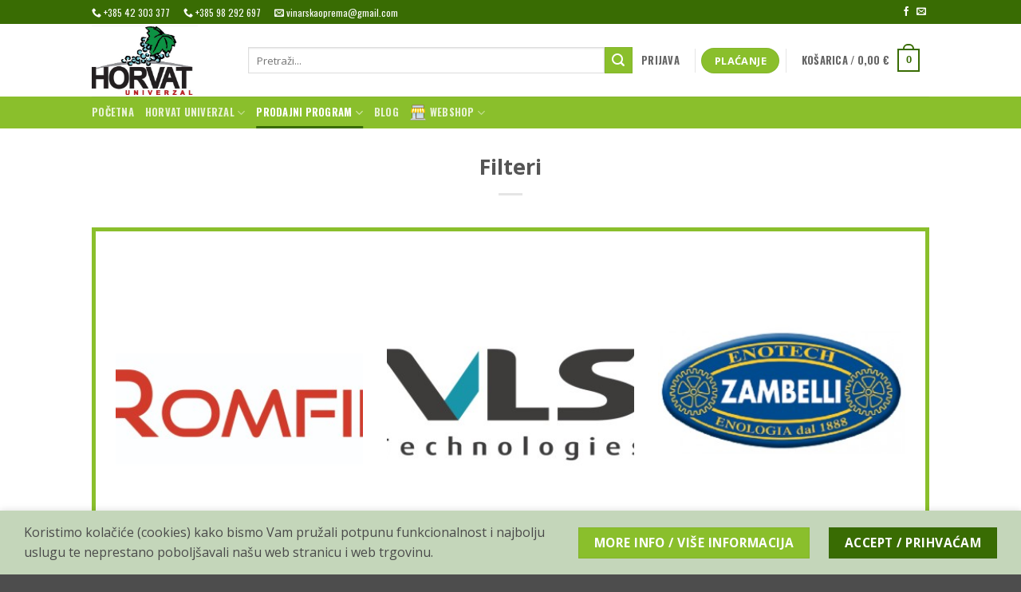

--- FILE ---
content_type: text/html; charset=UTF-8
request_url: https://vinarska-oprema.com/filteri/
body_size: 34497
content:
<!DOCTYPE html>
<html lang="hr" class="loading-site no-js">
<head>
	<meta charset="UTF-8" />
	<link rel="profile" href="http://gmpg.org/xfn/11" />
	<link rel="pingback" href="https://vinarska-oprema.com/xmlrpc.php" />

	<script>(function(html){html.className = html.className.replace(/\bno-js\b/,'js')})(document.documentElement);</script>
<meta name='robots' content='index, follow, max-image-preview:large, max-snippet:-1, max-video-preview:-1' />
<meta name="viewport" content="width=device-width, initial-scale=1" />
	<!-- This site is optimized with the Yoast SEO plugin v26.8 - https://yoast.com/product/yoast-seo-wordpress/ -->
	<title>Filteri - Vinarska oprema</title>
	<link rel="canonical" href="https://vinarska-oprema.com/filteri/" />
	<meta property="og:locale" content="hr_HR" />
	<meta property="og:type" content="article" />
	<meta property="og:title" content="Filteri - Vinarska oprema" />
	<meta property="og:url" content="https://vinarska-oprema.com/filteri/" />
	<meta property="og:site_name" content="Vinarska oprema" />
	<meta property="article:modified_time" content="2022-07-11T20:51:25+00:00" />
	<meta name="twitter:card" content="summary_large_image" />
	<script type="application/ld+json" class="yoast-schema-graph">{"@context":"https://schema.org","@graph":[{"@type":"WebPage","@id":"https://vinarska-oprema.com/filteri/","url":"https://vinarska-oprema.com/filteri/","name":"Filteri - Vinarska oprema","isPartOf":{"@id":"https://vinarska-oprema.com/#website"},"datePublished":"2022-07-11T19:55:25+00:00","dateModified":"2022-07-11T20:51:25+00:00","breadcrumb":{"@id":"https://vinarska-oprema.com/filteri/#breadcrumb"},"inLanguage":"hr","potentialAction":[{"@type":"ReadAction","target":["https://vinarska-oprema.com/filteri/"]}]},{"@type":"BreadcrumbList","@id":"https://vinarska-oprema.com/filteri/#breadcrumb","itemListElement":[{"@type":"ListItem","position":1,"name":"Početna stranica","item":"https://vinarska-oprema.com/"},{"@type":"ListItem","position":2,"name":"Filteri"}]},{"@type":"WebSite","@id":"https://vinarska-oprema.com/#website","url":"https://vinarska-oprema.com/","name":"Vinarska oprema","description":"Vinarska i vinogradarska oprema renomiranih proizvođača","publisher":{"@id":"https://vinarska-oprema.com/#organization"},"potentialAction":[{"@type":"SearchAction","target":{"@type":"EntryPoint","urlTemplate":"https://vinarska-oprema.com/?s={search_term_string}"},"query-input":{"@type":"PropertyValueSpecification","valueRequired":true,"valueName":"search_term_string"}}],"inLanguage":"hr"},{"@type":"Organization","@id":"https://vinarska-oprema.com/#organization","name":"HORVAT UNIVERZAL d.o.o.","url":"https://vinarska-oprema.com/","logo":{"@type":"ImageObject","inLanguage":"hr","@id":"https://vinarska-oprema.com/#/schema/logo/image/","url":"https://vinarska-oprema.com/wp-content/uploads/2022/06/horvat-logo-400x261-1.jpg","contentUrl":"https://vinarska-oprema.com/wp-content/uploads/2022/06/horvat-logo-400x261-1.jpg","width":400,"height":261,"caption":"HORVAT UNIVERZAL d.o.o."},"image":{"@id":"https://vinarska-oprema.com/#/schema/logo/image/"}}]}</script>
	<!-- / Yoast SEO plugin. -->


<link rel='dns-prefetch' href='//www.googletagmanager.com' />
<link rel='dns-prefetch' href='//fonts.googleapis.com' />
<link href='https://fonts.gstatic.com' crossorigin rel='preconnect' />
<link rel='prefetch' href='https://vinarska-oprema.com/wp-content/themes/flatsome/assets/js/flatsome.js?ver=e2eddd6c228105dac048' />
<link rel='prefetch' href='https://vinarska-oprema.com/wp-content/themes/flatsome/assets/js/chunk.slider.js?ver=3.20.4' />
<link rel='prefetch' href='https://vinarska-oprema.com/wp-content/themes/flatsome/assets/js/chunk.popups.js?ver=3.20.4' />
<link rel='prefetch' href='https://vinarska-oprema.com/wp-content/themes/flatsome/assets/js/chunk.tooltips.js?ver=3.20.4' />
<link rel='prefetch' href='https://vinarska-oprema.com/wp-content/themes/flatsome/assets/js/woocommerce.js?ver=1c9be63d628ff7c3ff4c' />
<link rel="alternate" type="application/rss+xml" title="Vinarska oprema &raquo; Kanal" href="https://vinarska-oprema.com/feed/" />
<link rel="alternate" type="application/rss+xml" title="Vinarska oprema &raquo; Kanal komentara" href="https://vinarska-oprema.com/comments/feed/" />
<link rel="alternate" title="oEmbed (JSON)" type="application/json+oembed" href="https://vinarska-oprema.com/wp-json/oembed/1.0/embed?url=https%3A%2F%2Fvinarska-oprema.com%2Ffilteri%2F" />
<link rel="alternate" title="oEmbed (XML)" type="text/xml+oembed" href="https://vinarska-oprema.com/wp-json/oembed/1.0/embed?url=https%3A%2F%2Fvinarska-oprema.com%2Ffilteri%2F&#038;format=xml" />
<style id='wp-img-auto-sizes-contain-inline-css' type='text/css'>
img:is([sizes=auto i],[sizes^="auto," i]){contain-intrinsic-size:3000px 1500px}
/*# sourceURL=wp-img-auto-sizes-contain-inline-css */
</style>
<style id='wp-emoji-styles-inline-css' type='text/css'>

	img.wp-smiley, img.emoji {
		display: inline !important;
		border: none !important;
		box-shadow: none !important;
		height: 1em !important;
		width: 1em !important;
		margin: 0 0.07em !important;
		vertical-align: -0.1em !important;
		background: none !important;
		padding: 0 !important;
	}
/*# sourceURL=wp-emoji-styles-inline-css */
</style>
<style id='wp-block-library-inline-css' type='text/css'>
:root{--wp-block-synced-color:#7a00df;--wp-block-synced-color--rgb:122,0,223;--wp-bound-block-color:var(--wp-block-synced-color);--wp-editor-canvas-background:#ddd;--wp-admin-theme-color:#007cba;--wp-admin-theme-color--rgb:0,124,186;--wp-admin-theme-color-darker-10:#006ba1;--wp-admin-theme-color-darker-10--rgb:0,107,160.5;--wp-admin-theme-color-darker-20:#005a87;--wp-admin-theme-color-darker-20--rgb:0,90,135;--wp-admin-border-width-focus:2px}@media (min-resolution:192dpi){:root{--wp-admin-border-width-focus:1.5px}}.wp-element-button{cursor:pointer}:root .has-very-light-gray-background-color{background-color:#eee}:root .has-very-dark-gray-background-color{background-color:#313131}:root .has-very-light-gray-color{color:#eee}:root .has-very-dark-gray-color{color:#313131}:root .has-vivid-green-cyan-to-vivid-cyan-blue-gradient-background{background:linear-gradient(135deg,#00d084,#0693e3)}:root .has-purple-crush-gradient-background{background:linear-gradient(135deg,#34e2e4,#4721fb 50%,#ab1dfe)}:root .has-hazy-dawn-gradient-background{background:linear-gradient(135deg,#faaca8,#dad0ec)}:root .has-subdued-olive-gradient-background{background:linear-gradient(135deg,#fafae1,#67a671)}:root .has-atomic-cream-gradient-background{background:linear-gradient(135deg,#fdd79a,#004a59)}:root .has-nightshade-gradient-background{background:linear-gradient(135deg,#330968,#31cdcf)}:root .has-midnight-gradient-background{background:linear-gradient(135deg,#020381,#2874fc)}:root{--wp--preset--font-size--normal:16px;--wp--preset--font-size--huge:42px}.has-regular-font-size{font-size:1em}.has-larger-font-size{font-size:2.625em}.has-normal-font-size{font-size:var(--wp--preset--font-size--normal)}.has-huge-font-size{font-size:var(--wp--preset--font-size--huge)}.has-text-align-center{text-align:center}.has-text-align-left{text-align:left}.has-text-align-right{text-align:right}.has-fit-text{white-space:nowrap!important}#end-resizable-editor-section{display:none}.aligncenter{clear:both}.items-justified-left{justify-content:flex-start}.items-justified-center{justify-content:center}.items-justified-right{justify-content:flex-end}.items-justified-space-between{justify-content:space-between}.screen-reader-text{border:0;clip-path:inset(50%);height:1px;margin:-1px;overflow:hidden;padding:0;position:absolute;width:1px;word-wrap:normal!important}.screen-reader-text:focus{background-color:#ddd;clip-path:none;color:#444;display:block;font-size:1em;height:auto;left:5px;line-height:normal;padding:15px 23px 14px;text-decoration:none;top:5px;width:auto;z-index:100000}html :where(.has-border-color){border-style:solid}html :where([style*=border-top-color]){border-top-style:solid}html :where([style*=border-right-color]){border-right-style:solid}html :where([style*=border-bottom-color]){border-bottom-style:solid}html :where([style*=border-left-color]){border-left-style:solid}html :where([style*=border-width]){border-style:solid}html :where([style*=border-top-width]){border-top-style:solid}html :where([style*=border-right-width]){border-right-style:solid}html :where([style*=border-bottom-width]){border-bottom-style:solid}html :where([style*=border-left-width]){border-left-style:solid}html :where(img[class*=wp-image-]){height:auto;max-width:100%}:where(figure){margin:0 0 1em}html :where(.is-position-sticky){--wp-admin--admin-bar--position-offset:var(--wp-admin--admin-bar--height,0px)}@media screen and (max-width:600px){html :where(.is-position-sticky){--wp-admin--admin-bar--position-offset:0px}}

/*# sourceURL=wp-block-library-inline-css */
</style><link rel='stylesheet' id='wc-blocks-style-css' href='https://vinarska-oprema.com/wp-content/plugins/woocommerce/assets/client/blocks/wc-blocks.css?ver=wc-10.4.3' type='text/css' media='all' />
<style id='global-styles-inline-css' type='text/css'>
:root{--wp--preset--aspect-ratio--square: 1;--wp--preset--aspect-ratio--4-3: 4/3;--wp--preset--aspect-ratio--3-4: 3/4;--wp--preset--aspect-ratio--3-2: 3/2;--wp--preset--aspect-ratio--2-3: 2/3;--wp--preset--aspect-ratio--16-9: 16/9;--wp--preset--aspect-ratio--9-16: 9/16;--wp--preset--color--black: #000000;--wp--preset--color--cyan-bluish-gray: #abb8c3;--wp--preset--color--white: #ffffff;--wp--preset--color--pale-pink: #f78da7;--wp--preset--color--vivid-red: #cf2e2e;--wp--preset--color--luminous-vivid-orange: #ff6900;--wp--preset--color--luminous-vivid-amber: #fcb900;--wp--preset--color--light-green-cyan: #7bdcb5;--wp--preset--color--vivid-green-cyan: #00d084;--wp--preset--color--pale-cyan-blue: #8ed1fc;--wp--preset--color--vivid-cyan-blue: #0693e3;--wp--preset--color--vivid-purple: #9b51e0;--wp--preset--color--primary: #396c03;--wp--preset--color--secondary: #8abf2c;--wp--preset--color--success: #627D47;--wp--preset--color--alert: #b20000;--wp--preset--gradient--vivid-cyan-blue-to-vivid-purple: linear-gradient(135deg,rgb(6,147,227) 0%,rgb(155,81,224) 100%);--wp--preset--gradient--light-green-cyan-to-vivid-green-cyan: linear-gradient(135deg,rgb(122,220,180) 0%,rgb(0,208,130) 100%);--wp--preset--gradient--luminous-vivid-amber-to-luminous-vivid-orange: linear-gradient(135deg,rgb(252,185,0) 0%,rgb(255,105,0) 100%);--wp--preset--gradient--luminous-vivid-orange-to-vivid-red: linear-gradient(135deg,rgb(255,105,0) 0%,rgb(207,46,46) 100%);--wp--preset--gradient--very-light-gray-to-cyan-bluish-gray: linear-gradient(135deg,rgb(238,238,238) 0%,rgb(169,184,195) 100%);--wp--preset--gradient--cool-to-warm-spectrum: linear-gradient(135deg,rgb(74,234,220) 0%,rgb(151,120,209) 20%,rgb(207,42,186) 40%,rgb(238,44,130) 60%,rgb(251,105,98) 80%,rgb(254,248,76) 100%);--wp--preset--gradient--blush-light-purple: linear-gradient(135deg,rgb(255,206,236) 0%,rgb(152,150,240) 100%);--wp--preset--gradient--blush-bordeaux: linear-gradient(135deg,rgb(254,205,165) 0%,rgb(254,45,45) 50%,rgb(107,0,62) 100%);--wp--preset--gradient--luminous-dusk: linear-gradient(135deg,rgb(255,203,112) 0%,rgb(199,81,192) 50%,rgb(65,88,208) 100%);--wp--preset--gradient--pale-ocean: linear-gradient(135deg,rgb(255,245,203) 0%,rgb(182,227,212) 50%,rgb(51,167,181) 100%);--wp--preset--gradient--electric-grass: linear-gradient(135deg,rgb(202,248,128) 0%,rgb(113,206,126) 100%);--wp--preset--gradient--midnight: linear-gradient(135deg,rgb(2,3,129) 0%,rgb(40,116,252) 100%);--wp--preset--font-size--small: 13px;--wp--preset--font-size--medium: 20px;--wp--preset--font-size--large: 36px;--wp--preset--font-size--x-large: 42px;--wp--preset--spacing--20: 0.44rem;--wp--preset--spacing--30: 0.67rem;--wp--preset--spacing--40: 1rem;--wp--preset--spacing--50: 1.5rem;--wp--preset--spacing--60: 2.25rem;--wp--preset--spacing--70: 3.38rem;--wp--preset--spacing--80: 5.06rem;--wp--preset--shadow--natural: 6px 6px 9px rgba(0, 0, 0, 0.2);--wp--preset--shadow--deep: 12px 12px 50px rgba(0, 0, 0, 0.4);--wp--preset--shadow--sharp: 6px 6px 0px rgba(0, 0, 0, 0.2);--wp--preset--shadow--outlined: 6px 6px 0px -3px rgb(255, 255, 255), 6px 6px rgb(0, 0, 0);--wp--preset--shadow--crisp: 6px 6px 0px rgb(0, 0, 0);}:where(body) { margin: 0; }.wp-site-blocks > .alignleft { float: left; margin-right: 2em; }.wp-site-blocks > .alignright { float: right; margin-left: 2em; }.wp-site-blocks > .aligncenter { justify-content: center; margin-left: auto; margin-right: auto; }:where(.is-layout-flex){gap: 0.5em;}:where(.is-layout-grid){gap: 0.5em;}.is-layout-flow > .alignleft{float: left;margin-inline-start: 0;margin-inline-end: 2em;}.is-layout-flow > .alignright{float: right;margin-inline-start: 2em;margin-inline-end: 0;}.is-layout-flow > .aligncenter{margin-left: auto !important;margin-right: auto !important;}.is-layout-constrained > .alignleft{float: left;margin-inline-start: 0;margin-inline-end: 2em;}.is-layout-constrained > .alignright{float: right;margin-inline-start: 2em;margin-inline-end: 0;}.is-layout-constrained > .aligncenter{margin-left: auto !important;margin-right: auto !important;}.is-layout-constrained > :where(:not(.alignleft):not(.alignright):not(.alignfull)){margin-left: auto !important;margin-right: auto !important;}body .is-layout-flex{display: flex;}.is-layout-flex{flex-wrap: wrap;align-items: center;}.is-layout-flex > :is(*, div){margin: 0;}body .is-layout-grid{display: grid;}.is-layout-grid > :is(*, div){margin: 0;}body{padding-top: 0px;padding-right: 0px;padding-bottom: 0px;padding-left: 0px;}a:where(:not(.wp-element-button)){text-decoration: none;}:root :where(.wp-element-button, .wp-block-button__link){background-color: #32373c;border-width: 0;color: #fff;font-family: inherit;font-size: inherit;font-style: inherit;font-weight: inherit;letter-spacing: inherit;line-height: inherit;padding-top: calc(0.667em + 2px);padding-right: calc(1.333em + 2px);padding-bottom: calc(0.667em + 2px);padding-left: calc(1.333em + 2px);text-decoration: none;text-transform: inherit;}.has-black-color{color: var(--wp--preset--color--black) !important;}.has-cyan-bluish-gray-color{color: var(--wp--preset--color--cyan-bluish-gray) !important;}.has-white-color{color: var(--wp--preset--color--white) !important;}.has-pale-pink-color{color: var(--wp--preset--color--pale-pink) !important;}.has-vivid-red-color{color: var(--wp--preset--color--vivid-red) !important;}.has-luminous-vivid-orange-color{color: var(--wp--preset--color--luminous-vivid-orange) !important;}.has-luminous-vivid-amber-color{color: var(--wp--preset--color--luminous-vivid-amber) !important;}.has-light-green-cyan-color{color: var(--wp--preset--color--light-green-cyan) !important;}.has-vivid-green-cyan-color{color: var(--wp--preset--color--vivid-green-cyan) !important;}.has-pale-cyan-blue-color{color: var(--wp--preset--color--pale-cyan-blue) !important;}.has-vivid-cyan-blue-color{color: var(--wp--preset--color--vivid-cyan-blue) !important;}.has-vivid-purple-color{color: var(--wp--preset--color--vivid-purple) !important;}.has-primary-color{color: var(--wp--preset--color--primary) !important;}.has-secondary-color{color: var(--wp--preset--color--secondary) !important;}.has-success-color{color: var(--wp--preset--color--success) !important;}.has-alert-color{color: var(--wp--preset--color--alert) !important;}.has-black-background-color{background-color: var(--wp--preset--color--black) !important;}.has-cyan-bluish-gray-background-color{background-color: var(--wp--preset--color--cyan-bluish-gray) !important;}.has-white-background-color{background-color: var(--wp--preset--color--white) !important;}.has-pale-pink-background-color{background-color: var(--wp--preset--color--pale-pink) !important;}.has-vivid-red-background-color{background-color: var(--wp--preset--color--vivid-red) !important;}.has-luminous-vivid-orange-background-color{background-color: var(--wp--preset--color--luminous-vivid-orange) !important;}.has-luminous-vivid-amber-background-color{background-color: var(--wp--preset--color--luminous-vivid-amber) !important;}.has-light-green-cyan-background-color{background-color: var(--wp--preset--color--light-green-cyan) !important;}.has-vivid-green-cyan-background-color{background-color: var(--wp--preset--color--vivid-green-cyan) !important;}.has-pale-cyan-blue-background-color{background-color: var(--wp--preset--color--pale-cyan-blue) !important;}.has-vivid-cyan-blue-background-color{background-color: var(--wp--preset--color--vivid-cyan-blue) !important;}.has-vivid-purple-background-color{background-color: var(--wp--preset--color--vivid-purple) !important;}.has-primary-background-color{background-color: var(--wp--preset--color--primary) !important;}.has-secondary-background-color{background-color: var(--wp--preset--color--secondary) !important;}.has-success-background-color{background-color: var(--wp--preset--color--success) !important;}.has-alert-background-color{background-color: var(--wp--preset--color--alert) !important;}.has-black-border-color{border-color: var(--wp--preset--color--black) !important;}.has-cyan-bluish-gray-border-color{border-color: var(--wp--preset--color--cyan-bluish-gray) !important;}.has-white-border-color{border-color: var(--wp--preset--color--white) !important;}.has-pale-pink-border-color{border-color: var(--wp--preset--color--pale-pink) !important;}.has-vivid-red-border-color{border-color: var(--wp--preset--color--vivid-red) !important;}.has-luminous-vivid-orange-border-color{border-color: var(--wp--preset--color--luminous-vivid-orange) !important;}.has-luminous-vivid-amber-border-color{border-color: var(--wp--preset--color--luminous-vivid-amber) !important;}.has-light-green-cyan-border-color{border-color: var(--wp--preset--color--light-green-cyan) !important;}.has-vivid-green-cyan-border-color{border-color: var(--wp--preset--color--vivid-green-cyan) !important;}.has-pale-cyan-blue-border-color{border-color: var(--wp--preset--color--pale-cyan-blue) !important;}.has-vivid-cyan-blue-border-color{border-color: var(--wp--preset--color--vivid-cyan-blue) !important;}.has-vivid-purple-border-color{border-color: var(--wp--preset--color--vivid-purple) !important;}.has-primary-border-color{border-color: var(--wp--preset--color--primary) !important;}.has-secondary-border-color{border-color: var(--wp--preset--color--secondary) !important;}.has-success-border-color{border-color: var(--wp--preset--color--success) !important;}.has-alert-border-color{border-color: var(--wp--preset--color--alert) !important;}.has-vivid-cyan-blue-to-vivid-purple-gradient-background{background: var(--wp--preset--gradient--vivid-cyan-blue-to-vivid-purple) !important;}.has-light-green-cyan-to-vivid-green-cyan-gradient-background{background: var(--wp--preset--gradient--light-green-cyan-to-vivid-green-cyan) !important;}.has-luminous-vivid-amber-to-luminous-vivid-orange-gradient-background{background: var(--wp--preset--gradient--luminous-vivid-amber-to-luminous-vivid-orange) !important;}.has-luminous-vivid-orange-to-vivid-red-gradient-background{background: var(--wp--preset--gradient--luminous-vivid-orange-to-vivid-red) !important;}.has-very-light-gray-to-cyan-bluish-gray-gradient-background{background: var(--wp--preset--gradient--very-light-gray-to-cyan-bluish-gray) !important;}.has-cool-to-warm-spectrum-gradient-background{background: var(--wp--preset--gradient--cool-to-warm-spectrum) !important;}.has-blush-light-purple-gradient-background{background: var(--wp--preset--gradient--blush-light-purple) !important;}.has-blush-bordeaux-gradient-background{background: var(--wp--preset--gradient--blush-bordeaux) !important;}.has-luminous-dusk-gradient-background{background: var(--wp--preset--gradient--luminous-dusk) !important;}.has-pale-ocean-gradient-background{background: var(--wp--preset--gradient--pale-ocean) !important;}.has-electric-grass-gradient-background{background: var(--wp--preset--gradient--electric-grass) !important;}.has-midnight-gradient-background{background: var(--wp--preset--gradient--midnight) !important;}.has-small-font-size{font-size: var(--wp--preset--font-size--small) !important;}.has-medium-font-size{font-size: var(--wp--preset--font-size--medium) !important;}.has-large-font-size{font-size: var(--wp--preset--font-size--large) !important;}.has-x-large-font-size{font-size: var(--wp--preset--font-size--x-large) !important;}
/*# sourceURL=global-styles-inline-css */
</style>

<link rel='stylesheet' id='contact-form-7-css' href='https://vinarska-oprema.com/wp-content/plugins/contact-form-7/includes/css/styles.css?ver=6.1.4' type='text/css' media='all' />
<style id='woocommerce-inline-inline-css' type='text/css'>
.woocommerce form .form-row .required { visibility: visible; }
/*# sourceURL=woocommerce-inline-inline-css */
</style>
<link rel='stylesheet' id='wt-woocommerce-related-products-css' href='https://vinarska-oprema.com/wp-content/plugins/wt-woocommerce-related-products/public/css/custom-related-products-public.css?ver=1.7.6' type='text/css' media='all' />
<link rel='stylesheet' id='trp-language-switcher-style-css' href='https://vinarska-oprema.com/wp-content/plugins/translatepress-multilingual/assets/css/trp-language-switcher.css?ver=3.0.6' type='text/css' media='all' />
<link rel='stylesheet' id='flexible-shipping-free-shipping-css' href='https://vinarska-oprema.com/wp-content/plugins/flexible-shipping/assets/dist/css/free-shipping.css?ver=6.5.1.2' type='text/css' media='all' />
<link rel='stylesheet' id='newsletter-css' href='https://vinarska-oprema.com/wp-content/plugins/newsletter/style.css?ver=9.1.0' type='text/css' media='all' />
<link rel='stylesheet' id='flatsome-swatches-frontend-css' href='https://vinarska-oprema.com/wp-content/themes/flatsome/assets/css/extensions/flatsome-swatches-frontend.css?ver=3.20.4' type='text/css' media='all' />
<link rel='stylesheet' id='flatsome-main-css' href='https://vinarska-oprema.com/wp-content/themes/flatsome/assets/css/flatsome.css?ver=3.20.4' type='text/css' media='all' />
<style id='flatsome-main-inline-css' type='text/css'>
@font-face {
				font-family: "fl-icons";
				font-display: block;
				src: url(https://vinarska-oprema.com/wp-content/themes/flatsome/assets/css/icons/fl-icons.eot?v=3.20.4);
				src:
					url(https://vinarska-oprema.com/wp-content/themes/flatsome/assets/css/icons/fl-icons.eot#iefix?v=3.20.4) format("embedded-opentype"),
					url(https://vinarska-oprema.com/wp-content/themes/flatsome/assets/css/icons/fl-icons.woff2?v=3.20.4) format("woff2"),
					url(https://vinarska-oprema.com/wp-content/themes/flatsome/assets/css/icons/fl-icons.ttf?v=3.20.4) format("truetype"),
					url(https://vinarska-oprema.com/wp-content/themes/flatsome/assets/css/icons/fl-icons.woff?v=3.20.4) format("woff"),
					url(https://vinarska-oprema.com/wp-content/themes/flatsome/assets/css/icons/fl-icons.svg?v=3.20.4#fl-icons) format("svg");
			}
/*# sourceURL=flatsome-main-inline-css */
</style>
<link rel='stylesheet' id='flatsome-shop-css' href='https://vinarska-oprema.com/wp-content/themes/flatsome/assets/css/flatsome-shop.css?ver=3.20.4' type='text/css' media='all' />
<link rel='stylesheet' id='flatsome-style-css' href='https://vinarska-oprema.com/wp-content/themes/flatsome-child/style.css?ver=3.0' type='text/css' media='all' />
<link rel='stylesheet' id='flatsome-googlefonts-css' href='//fonts.googleapis.com/css?family=Open+Sans%3Aregular%2C700%2Cregular%2Cregular%7COswald%3Aregular%2C700&#038;display=swap&#038;ver=3.9' type='text/css' media='all' />
<script type="text/javascript" src="https://vinarska-oprema.com/wp-includes/js/jquery/jquery.min.js?ver=3.7.1" id="jquery-core-js"></script>
<script type="text/javascript" src="https://vinarska-oprema.com/wp-includes/js/jquery/jquery-migrate.min.js?ver=3.4.1" id="jquery-migrate-js"></script>
<script type="text/javascript" src="https://vinarska-oprema.com/wp-content/plugins/woocommerce/assets/js/jquery-blockui/jquery.blockUI.min.js?ver=2.7.0-wc.10.4.3" id="wc-jquery-blockui-js" data-wp-strategy="defer"></script>
<script type="text/javascript" id="wc-add-to-cart-js-extra">
/* <![CDATA[ */
var wc_add_to_cart_params = {"ajax_url":"/wp-admin/admin-ajax.php","wc_ajax_url":"/?wc-ajax=%%endpoint%%","i18n_view_cart":"Vidi ko\u0161aricu","cart_url":"https://vinarska-oprema.com/kosarica/","is_cart":"","cart_redirect_after_add":"no"};
//# sourceURL=wc-add-to-cart-js-extra
/* ]]> */
</script>
<script type="text/javascript" src="https://vinarska-oprema.com/wp-content/plugins/woocommerce/assets/js/frontend/add-to-cart.min.js?ver=10.4.3" id="wc-add-to-cart-js" defer="defer" data-wp-strategy="defer"></script>
<script type="text/javascript" src="https://vinarska-oprema.com/wp-content/plugins/woocommerce/assets/js/js-cookie/js.cookie.min.js?ver=2.1.4-wc.10.4.3" id="wc-js-cookie-js" data-wp-strategy="defer"></script>
<script type="text/javascript" src="https://vinarska-oprema.com/wp-content/plugins/wt-woocommerce-related-products/public/js/custom-related-products-public.js?ver=1.7.6" id="wt-woocommerce-related-products-js"></script>
<script type="text/javascript" src="https://vinarska-oprema.com/wp-content/plugins/translatepress-multilingual/assets/js/trp-frontend-compatibility.js?ver=3.0.6" id="trp-frontend-compatibility-js"></script>

<!-- Google tag (gtag.js) snippet added by Site Kit -->
<!-- Google Analytics snippet added by Site Kit -->
<script type="text/javascript" src="https://www.googletagmanager.com/gtag/js?id=GT-WPT9FR4" id="google_gtagjs-js" async></script>
<script type="text/javascript" id="google_gtagjs-js-after">
/* <![CDATA[ */
window.dataLayer = window.dataLayer || [];function gtag(){dataLayer.push(arguments);}
gtag("set","linker",{"domains":["vinarska-oprema.com"]});
gtag("js", new Date());
gtag("set", "developer_id.dZTNiMT", true);
gtag("config", "GT-WPT9FR4");
//# sourceURL=google_gtagjs-js-after
/* ]]> */
</script>
<link rel="https://api.w.org/" href="https://vinarska-oprema.com/wp-json/" /><link rel="alternate" title="JSON" type="application/json" href="https://vinarska-oprema.com/wp-json/wp/v2/pages/340" /><link rel="EditURI" type="application/rsd+xml" title="RSD" href="https://vinarska-oprema.com/xmlrpc.php?rsd" />
<meta name="generator" content="WordPress 6.9" />
<meta name="generator" content="WooCommerce 10.4.3" />
<link rel='shortlink' href='https://vinarska-oprema.com/?p=340' />
<meta name="cdp-version" content="1.5.0" /><meta name="generator" content="Site Kit by Google 1.168.0" /><link rel="alternate" hreflang="hr" href="https://vinarska-oprema.com/filteri/"/>
	<noscript><style>.woocommerce-product-gallery{ opacity: 1 !important; }</style></noscript>
	<script>window.tnp_woocommerce_label = 'Pretplata na naš Newsletter';window.tnp_woocommerce_checked = true</script><link rel="icon" href="https://vinarska-oprema.com/wp-content/uploads/2022/08/cropped-favicon-32x32.png" sizes="32x32" />
<link rel="icon" href="https://vinarska-oprema.com/wp-content/uploads/2022/08/cropped-favicon-192x192.png" sizes="192x192" />
<link rel="apple-touch-icon" href="https://vinarska-oprema.com/wp-content/uploads/2022/08/cropped-favicon-180x180.png" />
<meta name="msapplication-TileImage" content="https://vinarska-oprema.com/wp-content/uploads/2022/08/cropped-favicon-270x270.png" />
<style id="custom-css" type="text/css">:root {--primary-color: #396c03;--fs-color-primary: #396c03;--fs-color-secondary: #8abf2c;--fs-color-success: #627D47;--fs-color-alert: #b20000;--fs-color-base: #4a4a4a;--fs-experimental-link-color: #334862;--fs-experimental-link-color-hover: #111;}.tooltipster-base {--tooltip-color: #fff;--tooltip-bg-color: #000;}.off-canvas-right .mfp-content, .off-canvas-left .mfp-content {--drawer-width: 300px;}.off-canvas .mfp-content.off-canvas-cart {--drawer-width: 360px;}.flatsome-cookies {background-color: #c4d6ba}.header-main{height: 91px}#logo img{max-height: 91px}#logo{width:166px;}#logo img{padding:2px 0;}.header-bottom{min-height: 40px}.header-top{min-height: 30px}.transparent .header-main{height: 30px}.transparent #logo img{max-height: 30px}.has-transparent + .page-title:first-of-type,.has-transparent + #main > .page-title,.has-transparent + #main > div > .page-title,.has-transparent + #main .page-header-wrapper:first-of-type .page-title{padding-top: 110px;}.header.show-on-scroll,.stuck .header-main{height:70px!important}.stuck #logo img{max-height: 70px!important}.search-form{ width: 100%;}.header-bg-color {background-color: rgba(255,255,255,0.9)}.header-bottom {background-color: #8abf2c}.top-bar-nav > li > a{line-height: 16px }.header-main .nav > li > a{line-height: 16px }.header-bottom-nav > li > a{line-height: 16px }@media (max-width: 549px) {.header-main{height: 70px}#logo img{max-height: 70px}}body{font-size: 100%;}@media screen and (max-width: 549px){body{font-size: 100%;}}body{font-family: "Open Sans", sans-serif;}body {font-weight: 400;font-style: normal;}.nav > li > a {font-family: Oswald, sans-serif;}.mobile-sidebar-levels-2 .nav > li > ul > li > a {font-family: Oswald, sans-serif;}.nav > li > a,.mobile-sidebar-levels-2 .nav > li > ul > li > a {font-weight: 700;font-style: normal;}h1,h2,h3,h4,h5,h6,.heading-font, .off-canvas-center .nav-sidebar.nav-vertical > li > a{font-family: "Open Sans", sans-serif;}h1,h2,h3,h4,h5,h6,.heading-font,.banner h1,.banner h2 {font-weight: 700;font-style: normal;}.alt-font{font-family: "Open Sans", sans-serif;}.alt-font {font-weight: 400!important;font-style: normal!important;}.shop-page-title.featured-title .title-overlay{background-color: #2f6b1a;}.has-equal-box-heights .box-image {padding-top: 100%;}@media screen and (min-width: 550px){.products .box-vertical .box-image{min-width: 247px!important;width: 247px!important;}}.footer-1{background-color: #c4c3b9}.page-title-small + main .product-container > .row{padding-top:0;}button[name='update_cart'] { display: none; }.nav-vertical-fly-out > li + li {border-top-width: 1px; border-top-style: solid;}/* Custom CSS */.flatsome-cookies__more-btn:after {content: ' / VIŠE INFORMACIJA';}.flatsome-cookies__accept-btn:after {content: ' / PRIHVAĆAM';}.label-new.menu-item > a:after{content:"New";}.label-hot.menu-item > a:after{content:"Hot";}.label-sale.menu-item > a:after{content:"Sale";}.label-popular.menu-item > a:after{content:"Popular";}</style>		<style type="text/css" id="wp-custom-css">
			/* Move reCAPTCHA v3 badge to the left */
 
 .grecaptcha-badge {
  width: 70px !important;
  overflow: hidden !important;
  transition: all 0.3s ease !important;
  left: 4px !important;
}
.grecaptcha-badge:hover {
  width: 256px !important;
}		</style>
		<style id="flatsome-swatches-css">.variations th,.variations td {display: block;}.variations .label {display: flex;align-items: center;}.variations .label label {margin: .5em 0;}.ux-swatch-selected-value {font-weight: normal;font-size: .9em;}.variations_form .ux-swatch.selected {box-shadow: 0 0 0 2px #81d742;}.ux-swatches-in-loop .ux-swatch.selected {box-shadow: 0 0 0 2px #81d742;}</style></head>

<body class="wp-singular page-template page-template-page-blank-title-center page-template-page-blank-title-center-php page page-id-340 wp-theme-flatsome wp-child-theme-flatsome-child theme-flatsome woocommerce-no-js translatepress-hr lightbox nav-dropdown-has-arrow nav-dropdown-has-shadow nav-dropdown-has-border">


<a class="skip-link screen-reader-text" href="#main">Skip to content</a>

<div id="wrapper">

	
	<header id="header" class="header has-sticky sticky-jump">
		<div class="header-wrapper">
			<div id="top-bar" class="header-top hide-for-sticky nav-dark">
    <div class="flex-row container">
      <div class="flex-col hide-for-medium flex-left">
          <ul class="nav nav-left medium-nav-center nav-small  nav-divided">
              <li class="html custom html_topbar_left"><div style="text-align: center; font-family: Oswald"><i class="icon-phone"></i> +385 42 303 377</div></li><li class="html custom html_topbar_right"><div style="text-align: center; font-family: Oswald"><i class="icon-phone"></i> +385 98 292 697</div></li><li class="html custom html_top_right_text"><div style="text-align: center; font-family: Oswald"><i class="icon-envelop"></i> vinarskaoprema@gmail.com</div></li>          </ul>
      </div>

      <div class="flex-col hide-for-medium flex-center">
          <ul class="nav nav-center nav-small  nav-divided">
                        </ul>
      </div>

      <div class="flex-col hide-for-medium flex-right">
         <ul class="nav top-bar-nav nav-right nav-small  nav-divided">
              <li class="html header-social-icons ml-0">
	<div class="social-icons follow-icons" ><a href="https://www.facebook.com/" target="_blank" data-label="Facebook" class="icon plain tooltip facebook" title="Follow on Facebook" aria-label="Follow on Facebook" rel="noopener nofollow"><i class="icon-facebook" aria-hidden="true"></i></a><a href="mailto:vinarskaoprema@gmail.com" data-label="E-mail" target="_blank" class="icon plain tooltip email" title="Send us an email" aria-label="Send us an email" rel="nofollow noopener"><i class="icon-envelop" aria-hidden="true"></i></a></div></li>
          </ul>
      </div>

            <div class="flex-col show-for-medium flex-grow">
          <ul class="nav nav-center nav-small mobile-nav  nav-divided">
              <li class="html custom html_topbar_left"><div style="text-align: center; font-family: Oswald"><i class="icon-phone"></i> +385 42 303 377</div></li><li class="html custom html_topbar_right"><div style="text-align: center; font-family: Oswald"><i class="icon-phone"></i> +385 98 292 697</div></li><li class="html custom html_top_right_text"><div style="text-align: center; font-family: Oswald"><i class="icon-envelop"></i> vinarskaoprema@gmail.com</div></li>          </ul>
      </div>
      
    </div>
</div>
<div id="masthead" class="header-main ">
      <div class="header-inner flex-row container logo-left medium-logo-center" role="navigation">

          <!-- Logo -->
          <div id="logo" class="flex-col logo">
            
<!-- Header logo -->
<a href="https://vinarska-oprema.com/" title="Vinarska oprema - Vinarska i vinogradarska oprema renomiranih proizvođača" rel="home">
		<img width="400" height="261" src="https://vinarska-oprema.com/wp-content/uploads/2022/06/horvat-logo-400x261-1.jpg" class="header_logo header-logo" alt="Vinarska oprema"/><img  width="400" height="261" src="https://vinarska-oprema.com/wp-content/uploads/2022/06/horvat-logo-400x261-1.jpg" class="header-logo-dark" alt="Vinarska oprema"/></a>
          </div>

          <!-- Mobile Left Elements -->
          <div class="flex-col show-for-medium flex-left">
            <ul class="mobile-nav nav nav-left ">
              <li class="nav-icon has-icon">
			<a href="#" class="is-small" data-open="#main-menu" data-pos="left" data-bg="main-menu-overlay" role="button" aria-label="Menu" aria-controls="main-menu" aria-expanded="false" aria-haspopup="dialog" data-flatsome-role-button>
			<i class="icon-menu" aria-hidden="true"></i>					</a>
	</li>
            </ul>
          </div>

          <!-- Left Elements -->
          <div class="flex-col hide-for-medium flex-left
            flex-grow">
            <ul class="header-nav header-nav-main nav nav-left  nav-outline nav-uppercase" >
              <li class="header-search-form search-form html relative has-icon">
	<div class="header-search-form-wrapper">
		<div class="searchform-wrapper ux-search-box relative is-normal"><form role="search" method="get" class="searchform" action="https://vinarska-oprema.com/">
	<div class="flex-row relative">
						<div class="flex-col flex-grow">
			<label class="screen-reader-text" for="woocommerce-product-search-field-0">Pretraži:</label>
			<input type="search" id="woocommerce-product-search-field-0" class="search-field mb-0" placeholder="Pretraži..." value="" name="s" />
			<input type="hidden" name="post_type" value="product" />
					</div>
		<div class="flex-col">
			<button type="submit" value="Pretraga" class="ux-search-submit submit-button secondary button  icon mb-0" aria-label="Submit">
				<i class="icon-search" aria-hidden="true"></i>			</button>
		</div>
	</div>
	<div class="live-search-results text-left z-top"></div>
</form>
</div>	</div>
</li>
            </ul>
          </div>

          <!-- Right Elements -->
          <div class="flex-col hide-for-medium flex-right">
            <ul class="header-nav header-nav-main nav nav-right  nav-outline nav-uppercase">
              
<li class="account-item has-icon">

	<a href="https://vinarska-oprema.com/moj-racun/" class="nav-top-link nav-top-not-logged-in is-small" title="Prijava" role="button" data-open="#login-form-popup" aria-controls="login-form-popup" aria-expanded="false" aria-haspopup="dialog" data-flatsome-role-button>
					<span>
			Prijava			</span>
				</a>




</li>
<li class="header-divider"></li><li>
	<div class="cart-checkout-button header-button">
		<a href="https://vinarska-oprema.com/placanje/" class="button cart-checkout secondary is-small circle">
			<span class="hide-for-small">Plaćanje</span>
			<span class="show-for-small" aria-label="Plaćanje">+</span>
		</a>
	</div>
</li>
<li class="header-divider"></li><li class="cart-item has-icon has-dropdown">

<a href="https://vinarska-oprema.com/kosarica/" class="header-cart-link nav-top-link is-small" title="Košarica" aria-label="Vidi košaricu" aria-expanded="false" aria-haspopup="true" role="button" data-flatsome-role-button>

<span class="header-cart-title">
   Košarica   /      <span class="cart-price"><span class="woocommerce-Price-amount amount"><bdi>0,00&nbsp;<span class="woocommerce-Price-currencySymbol">&euro;</span></bdi></span></span>
  </span>

    <span class="cart-icon image-icon">
    <strong>0</strong>
  </span>
  </a>

 <ul class="nav-dropdown nav-dropdown-default">
    <li class="html widget_shopping_cart">
      <div class="widget_shopping_cart_content">
        

	<div class="ux-mini-cart-empty flex flex-row-col text-center pt pb">
				<div class="ux-mini-cart-empty-icon">
			<svg aria-hidden="true" xmlns="http://www.w3.org/2000/svg" viewBox="0 0 17 19" style="opacity:.1;height:80px;">
				<path d="M8.5 0C6.7 0 5.3 1.2 5.3 2.7v2H2.1c-.3 0-.6.3-.7.7L0 18.2c0 .4.2.8.6.8h15.7c.4 0 .7-.3.7-.7v-.1L15.6 5.4c0-.3-.3-.6-.7-.6h-3.2v-2c0-1.6-1.4-2.8-3.2-2.8zM6.7 2.7c0-.8.8-1.4 1.8-1.4s1.8.6 1.8 1.4v2H6.7v-2zm7.5 3.4 1.3 11.5h-14L2.8 6.1h2.5v1.4c0 .4.3.7.7.7.4 0 .7-.3.7-.7V6.1h3.5v1.4c0 .4.3.7.7.7s.7-.3.7-.7V6.1h2.6z" fill-rule="evenodd" clip-rule="evenodd" fill="currentColor"></path>
			</svg>
		</div>
				<p class="woocommerce-mini-cart__empty-message empty">Nema proizvoda u košarici.</p>
					<p class="return-to-shop">
				<a class="button primary wc-backward" href="https://vinarska-oprema.com/trgovina/">
					Povratak u trgovinu				</a>
			</p>
				</div>


      </div>
    </li>
     </ul>

</li>
            </ul>
          </div>

          <!-- Mobile Right Elements -->
          <div class="flex-col show-for-medium flex-right">
            <ul class="mobile-nav nav nav-right ">
              <li class="cart-item has-icon">


		<a href="https://vinarska-oprema.com/kosarica/" class="header-cart-link nav-top-link is-small off-canvas-toggle" title="Košarica" aria-label="Vidi košaricu" aria-expanded="false" aria-haspopup="dialog" role="button" data-open="#cart-popup" data-class="off-canvas-cart" data-pos="right" aria-controls="cart-popup" data-flatsome-role-button>

    <span class="cart-icon image-icon">
    <strong>0</strong>
  </span>
  </a>


  <!-- Cart Sidebar Popup -->
  <div id="cart-popup" class="mfp-hide">
  <div class="cart-popup-inner inner-padding cart-popup-inner--sticky">
      <div class="cart-popup-title text-center">
          <span class="heading-font uppercase">Košarica</span>
          <div class="is-divider"></div>
      </div>
	  <div class="widget_shopping_cart">
		  <div class="widget_shopping_cart_content">
			  

	<div class="ux-mini-cart-empty flex flex-row-col text-center pt pb">
				<div class="ux-mini-cart-empty-icon">
			<svg aria-hidden="true" xmlns="http://www.w3.org/2000/svg" viewBox="0 0 17 19" style="opacity:.1;height:80px;">
				<path d="M8.5 0C6.7 0 5.3 1.2 5.3 2.7v2H2.1c-.3 0-.6.3-.7.7L0 18.2c0 .4.2.8.6.8h15.7c.4 0 .7-.3.7-.7v-.1L15.6 5.4c0-.3-.3-.6-.7-.6h-3.2v-2c0-1.6-1.4-2.8-3.2-2.8zM6.7 2.7c0-.8.8-1.4 1.8-1.4s1.8.6 1.8 1.4v2H6.7v-2zm7.5 3.4 1.3 11.5h-14L2.8 6.1h2.5v1.4c0 .4.3.7.7.7.4 0 .7-.3.7-.7V6.1h3.5v1.4c0 .4.3.7.7.7s.7-.3.7-.7V6.1h2.6z" fill-rule="evenodd" clip-rule="evenodd" fill="currentColor"></path>
			</svg>
		</div>
				<p class="woocommerce-mini-cart__empty-message empty">Nema proizvoda u košarici.</p>
					<p class="return-to-shop">
				<a class="button primary wc-backward" href="https://vinarska-oprema.com/trgovina/">
					Povratak u trgovinu				</a>
			</p>
				</div>


		  </div>
	  </div>
               </div>
  </div>

</li>
            </ul>
          </div>

      </div>

            <div class="container"><div class="top-divider full-width"></div></div>
      </div>
<div id="wide-nav" class="header-bottom wide-nav nav-dark hide-for-medium">
    <div class="flex-row container">

                        <div class="flex-col hide-for-medium flex-left">
                <ul class="nav header-nav header-bottom-nav nav-left  nav-line-bottom nav-uppercase">
                    <li id="menu-item-23" class="menu-item menu-item-type-post_type menu-item-object-page menu-item-home menu-item-23 menu-item-design-default"><a href="https://vinarska-oprema.com/" class="nav-top-link">Početna</a></li>
<li id="menu-item-1067" class="menu-item menu-item-type-custom menu-item-object-custom menu-item-has-children menu-item-1067 menu-item-design-default has-dropdown"><a href="#" class="nav-top-link" aria-expanded="false" aria-haspopup="menu">Horvat univerzal<i class="icon-angle-down" aria-hidden="true"></i></a>
<ul class="sub-menu nav-dropdown nav-dropdown-default">
	<li id="menu-item-22" class="menu-item menu-item-type-post_type menu-item-object-page menu-item-22"><a href="https://vinarska-oprema.com/o-nama/">O nama</a></li>
	<li id="menu-item-505" class="menu-item menu-item-type-post_type menu-item-object-page menu-item-505"><a href="https://vinarska-oprema.com/laboratorij/">Laboratorij</a></li>
	<li id="menu-item-500" class="menu-item menu-item-type-post_type menu-item-object-page menu-item-500"><a href="https://vinarska-oprema.com/galerija/">Galerija</a></li>
	<li id="menu-item-21" class="menu-item menu-item-type-post_type menu-item-object-page menu-item-21"><a href="https://vinarska-oprema.com/lokacija/">Lokacija</a></li>
	<li id="menu-item-175" class="menu-item menu-item-type-post_type menu-item-object-page menu-item-175"><a href="https://vinarska-oprema.com/kontakt/">Kontakt</a></li>
	<li id="menu-item-2647" class="menu-item menu-item-type-post_type menu-item-object-page menu-item-2647"><a href="https://vinarska-oprema.com/newsletter/">Newsletter</a></li>
</ul>
</li>
<li id="menu-item-248" class="menu-item menu-item-type-custom menu-item-object-custom current-menu-ancestor menu-item-has-children menu-item-248 active menu-item-design-default has-dropdown"><a href="#" class="nav-top-link" aria-expanded="false" aria-haspopup="menu">Prodajni program<i class="icon-angle-down" aria-hidden="true"></i></a>
<ul class="sub-menu nav-dropdown nav-dropdown-default">
	<li id="menu-item-249" class="menu-item menu-item-type-custom menu-item-object-custom current-menu-ancestor current-menu-parent menu-item-has-children menu-item-249 active nav-dropdown-col"><a href="#">Vinarska oprema</a>
	<ul class="sub-menu nav-column nav-dropdown-default">
		<li id="menu-item-270" class="menu-item menu-item-type-post_type menu-item-object-page menu-item-270"><a href="https://vinarska-oprema.com/muljace-runjace/">Muljače-runjače</a></li>
		<li id="menu-item-323" class="menu-item menu-item-type-post_type menu-item-object-page menu-item-323"><a href="https://vinarska-oprema.com/prese/">Preše</a></li>
		<li id="menu-item-339" class="menu-item menu-item-type-post_type menu-item-object-page menu-item-339"><a href="https://vinarska-oprema.com/strojevi-za-prihvat-grozda/">Strojevi za prihvat grožđa</a></li>
		<li id="menu-item-367" class="menu-item menu-item-type-post_type menu-item-object-page current-menu-item page_item page-item-340 current_page_item menu-item-367 active"><a href="https://vinarska-oprema.com/filteri/" aria-current="page">Filteri</a></li>
		<li id="menu-item-387" class="menu-item menu-item-type-post_type menu-item-object-page menu-item-387"><a href="https://vinarska-oprema.com/pumpe/">Pumpe</a></li>
		<li id="menu-item-402" class="menu-item menu-item-type-post_type menu-item-object-page menu-item-402"><a href="https://vinarska-oprema.com/punilice/">Punilice</a></li>
		<li id="menu-item-1207" class="menu-item menu-item-type-post_type menu-item-object-page menu-item-1207"><a href="https://vinarska-oprema.com/linije-za-punjenje/">Linije za punjenje</a></li>
		<li id="menu-item-1222" class="menu-item menu-item-type-post_type menu-item-object-page menu-item-1222"><a href="https://vinarska-oprema.com/tankovi/">Tankovi</a></li>
		<li id="menu-item-1243" class="menu-item menu-item-type-post_type menu-item-object-page menu-item-1243"><a href="https://vinarska-oprema.com/rashladni-sustavi-i-oprema/">Rashladni sustavi i oprema</a></li>
		<li id="menu-item-1257" class="menu-item menu-item-type-post_type menu-item-object-page menu-item-1257"><a href="https://vinarska-oprema.com/cepilice/">Čepilice</a></li>
		<li id="menu-item-1269" class="menu-item menu-item-type-post_type menu-item-object-page menu-item-1269"><a href="https://vinarska-oprema.com/etiketirke/">Etiketirke</a></li>
	</ul>
</li>
	<li id="menu-item-250" class="menu-item menu-item-type-custom menu-item-object-custom menu-item-has-children menu-item-250 nav-dropdown-col"><a href="#">Vinogradarska oprema</a>
	<ul class="sub-menu nav-column nav-dropdown-default">
		<li id="menu-item-1275" class="menu-item menu-item-type-post_type menu-item-object-page menu-item-1275"><a href="https://vinarska-oprema.com/armatura/">Armatura</a></li>
	</ul>
</li>
	<li id="menu-item-257" class="menu-item menu-item-type-custom menu-item-object-custom menu-item-has-children menu-item-257 nav-dropdown-col"><a href="#">Ostalo</a>
	<ul class="sub-menu nav-column nav-dropdown-default">
		<li id="menu-item-251" class="menu-item menu-item-type-custom menu-item-object-custom menu-item-251"><a href="/rabljena-oprema/">Rabljena oprema</a></li>
	</ul>
</li>
</ul>
</li>
<li id="menu-item-28" class="menu-item menu-item-type-post_type menu-item-object-page menu-item-28 menu-item-design-default"><a href="https://vinarska-oprema.com/blog/" class="nav-top-link">Blog</a></li>
<li id="menu-item-418" class="menu-item menu-item-type-post_type menu-item-object-page menu-item-has-children menu-item-418 menu-item-design-custom-size has-dropdown has-icon-left"><a href="https://vinarska-oprema.com/trgovina/" class="nav-top-link" aria-expanded="false" aria-haspopup="menu"><img class="ux-menu-icon" width="20" height="20" src="https://vinarska-oprema.com/wp-content/uploads/2022/10/shop_512px-150x150.png" alt="Shop" />WebShop<i class="icon-angle-down" aria-hidden="true"></i></a>
<ul class="sub-menu nav-dropdown nav-dropdown-default">
	<li id="menu-item-1047" class="menu-item menu-item-type-taxonomy menu-item-object-product_cat menu-item-has-children menu-item-1047 nav-dropdown-col"><a href="https://vinarska-oprema.com/kategorija-proizvoda/enologija/">Enologija</a>
	<ul class="sub-menu nav-column nav-dropdown-default">
		<li id="menu-item-1048" class="menu-item menu-item-type-taxonomy menu-item-object-product_cat menu-item-1048"><a href="https://vinarska-oprema.com/kategorija-proizvoda/enologija/kvasci-fervens/">Kvasci FERVENS</a></li>
		<li id="menu-item-1063" class="menu-item menu-item-type-taxonomy menu-item-object-product_cat menu-item-1063"><a href="https://vinarska-oprema.com/kategorija-proizvoda/enologija/kvasci-enodoc/">Kvasci ENODOC</a></li>
		<li id="menu-item-1061" class="menu-item menu-item-type-taxonomy menu-item-object-product_cat menu-item-1061"><a href="https://vinarska-oprema.com/kategorija-proizvoda/enologija/hrana-za-kvasce/">Hrana za kvasce</a></li>
		<li id="menu-item-1883" class="menu-item menu-item-type-taxonomy menu-item-object-product_cat menu-item-1883"><a href="https://vinarska-oprema.com/kategorija-proizvoda/enologija/malolaktika/">Malolaktika</a></li>
		<li id="menu-item-1059" class="menu-item menu-item-type-taxonomy menu-item-object-product_cat menu-item-1059"><a href="https://vinarska-oprema.com/kategorija-proizvoda/enologija/enzimi-za-maceraciju/">Enzimi za maceraciju</a></li>
		<li id="menu-item-1057" class="menu-item menu-item-type-taxonomy menu-item-object-product_cat menu-item-1057"><a href="https://vinarska-oprema.com/kategorija-proizvoda/enologija/bentoniti/">Bentoniti</a></li>
		<li id="menu-item-1051" class="menu-item menu-item-type-taxonomy menu-item-object-product_cat menu-item-1051"><a href="https://vinarska-oprema.com/kategorija-proizvoda/enologija/tanini/">Tanini</a></li>
		<li id="menu-item-1058" class="menu-item menu-item-type-taxonomy menu-item-object-product_cat menu-item-1058"><a href="https://vinarska-oprema.com/kategorija-proizvoda/enologija/cipsevi/">Čipsevi</a></li>
		<li id="menu-item-1065" class="menu-item menu-item-type-taxonomy menu-item-object-product_cat menu-item-1065"><a href="https://vinarska-oprema.com/kategorija-proizvoda/enologija/ploce-za-filter/">Ploče za filter</a></li>
		<li id="menu-item-1052" class="menu-item menu-item-type-taxonomy menu-item-object-product_cat menu-item-1052"><a href="https://vinarska-oprema.com/kategorija-proizvoda/enologija/filter-slojnice/">Filter slojnice</a></li>
		<li id="menu-item-1062" class="menu-item menu-item-type-taxonomy menu-item-object-product_cat menu-item-1062"><a href="https://vinarska-oprema.com/kategorija-proizvoda/enologija/korekcija-kiselina/">Korekcija kiselina</a></li>
		<li id="menu-item-1049" class="menu-item menu-item-type-taxonomy menu-item-object-product_cat menu-item-1049"><a href="https://vinarska-oprema.com/kategorija-proizvoda/enologija/strukturiranje-vina/">Strukturiranje vina</a></li>
		<li id="menu-item-1066" class="menu-item menu-item-type-taxonomy menu-item-object-product_cat menu-item-1066"><a href="https://vinarska-oprema.com/kategorija-proizvoda/enologija/stabilizacija-mosta-i-vina/">Stabilizacija mošta i vina</a></li>
		<li id="menu-item-1050" class="menu-item menu-item-type-taxonomy menu-item-object-product_cat menu-item-1050"><a href="https://vinarska-oprema.com/kategorija-proizvoda/enologija/stabilizacija-oksidacije/">Stabilizacija oksidacije</a></li>
		<li id="menu-item-1064" class="menu-item menu-item-type-taxonomy menu-item-object-product_cat menu-item-1064"><a href="https://vinarska-oprema.com/kategorija-proizvoda/enologija/ostalo/">Ostalo</a></li>
	</ul>
</li>
	<li id="menu-item-1053" class="menu-item menu-item-type-taxonomy menu-item-object-product_cat menu-item-has-children menu-item-1053 nav-dropdown-col"><a href="https://vinarska-oprema.com/kategorija-proizvoda/cepovi/">Čepovi</a>
	<ul class="sub-menu nav-column nav-dropdown-default">
		<li id="menu-item-1054" class="menu-item menu-item-type-taxonomy menu-item-object-product_cat menu-item-1054"><a href="https://vinarska-oprema.com/kategorija-proizvoda/cepovi/al-s-navojem/">Al. s navojem</a></li>
		<li id="menu-item-1055" class="menu-item menu-item-type-taxonomy menu-item-object-product_cat menu-item-1055"><a href="https://vinarska-oprema.com/kategorija-proizvoda/cepovi/krunski/">Krunski</a></li>
		<li id="menu-item-1056" class="menu-item menu-item-type-taxonomy menu-item-object-product_cat menu-item-1056"><a href="https://vinarska-oprema.com/kategorija-proizvoda/cepovi/pluto/">Pluto</a></li>
		<li id="menu-item-2419" class="menu-item menu-item-type-taxonomy menu-item-object-product_cat menu-item-2419"><a href="https://vinarska-oprema.com/kategorija-proizvoda/cepovi/ostali-cepovi/">Ostali</a></li>
	</ul>
</li>
	<li id="menu-item-1412" class="menu-item menu-item-type-taxonomy menu-item-object-product_cat menu-item-has-children menu-item-1412 nav-dropdown-col"><a href="https://vinarska-oprema.com/kategorija-proizvoda/pribor/">Pribor</a>
	<ul class="sub-menu nav-column nav-dropdown-default">
		<li id="menu-item-1413" class="menu-item menu-item-type-taxonomy menu-item-object-product_cat menu-item-1413"><a href="https://vinarska-oprema.com/kategorija-proizvoda/pribor/za-vinarstvo/">Za vinarstvo</a></li>
		<li id="menu-item-1414" class="menu-item menu-item-type-taxonomy menu-item-object-product_cat menu-item-1414"><a href="https://vinarska-oprema.com/kategorija-proizvoda/pribor/za-vinogradarstvo/">Za vinogradarstvo</a></li>
	</ul>
</li>
	<li id="menu-item-1702" class="menu-item menu-item-type-taxonomy menu-item-object-product_cat menu-item-1702"><a href="https://vinarska-oprema.com/kategorija-proizvoda/ambalaza/">Ambalaža</a></li>
	<li id="menu-item-2025" class="menu-item menu-item-type-taxonomy menu-item-object-product_cat menu-item-2025"><a href="https://vinarska-oprema.com/kategorija-proizvoda/zatvaraci-staklenki/">Zatvarači staklenki</a></li>
	<li id="menu-item-1930" class="menu-item menu-item-type-taxonomy menu-item-object-product_cat menu-item-has-children menu-item-1930 nav-dropdown-col"><a href="https://vinarska-oprema.com/kategorija-proizvoda/pcelarstvo/">Pčelarstvo</a>
	<ul class="sub-menu nav-column nav-dropdown-default">
		<li id="menu-item-1932" class="menu-item menu-item-type-taxonomy menu-item-object-product_cat menu-item-1932"><a href="https://vinarska-oprema.com/kategorija-proizvoda/pcelarstvo/oprema/">Oprema</a></li>
		<li id="menu-item-1931" class="menu-item menu-item-type-taxonomy menu-item-object-product_cat menu-item-1931"><a href="https://vinarska-oprema.com/kategorija-proizvoda/pcelarstvo/ambalaza-pcelarstvo/">Ambalaža</a></li>
	</ul>
</li>
	<li id="menu-item-2862" class="menu-item menu-item-type-taxonomy menu-item-object-product_cat menu-item-2862"><a href="https://vinarska-oprema.com/kategorija-proizvoda/akcija/">Akcija</a></li>
</ul>
</li>
                </ul>
            </div>
            
            
                        <div class="flex-col hide-for-medium flex-right flex-grow">
              <ul class="nav header-nav header-bottom-nav nav-right  nav-line-bottom nav-uppercase">
                                 </ul>
            </div>
            
            
    </div>
</div>

<div class="header-bg-container fill"><div class="header-bg-image fill"></div><div class="header-bg-color fill"></div></div>		</div>
	</header>

	
	<main id="main" class="">


<div class="row page-wrapper">
	<div id="content" class="large-12 col" role="main">

									<header class="entry-header text-center">
							<h1 class="entry-title">Filteri</h1>
							<div class="is-divider medium"></div>
						</header>

						<div class="entry-content">
							

	<section class="section" id="section_1713090281">
		<div class="section-bg fill" >
									
			
	<div class="is-border"
		style="border-color:rgb(138, 191, 44);border-width:5px 5px 5px 5px;">
	</div>

		</div>

		

		<div class="section-content relative">
			

<div class="row"  id="row-426697957">


	<div id="col-1765799800" class="col medium-4 small-12 large-4"  >
				<div class="col-inner"  >
			
			

	<div class="box has-hover   has-hover box-text-bottom" >

		<div class="box-image" >
			<a href="#romfil" >			<div class="image-zoom image-cover" style="padding-top:100%;">
				<img fetchpriority="high" decoding="async" width="400" height="300" src="https://vinarska-oprema.com/wp-content/uploads/2022/07/logo-romfil.jpg" class="attachment- size-" alt="" srcset="https://vinarska-oprema.com/wp-content/uploads/2022/07/logo-romfil.jpg 400w, https://vinarska-oprema.com/wp-content/uploads/2022/07/logo-romfil-300x225.jpg 300w" sizes="(max-width: 400px) 100vw, 400px" />											</div>
			</a>		</div>

		<div class="box-text text-center" >
			<div class="box-text-inner">
				

	<div id="gap-175803262" class="gap-element clearfix" style="display:block; height:auto;">
		
<style>
#gap-175803262 {
  padding-top: 10px;
}
</style>
	</div>
	

	<div id="text-3702331710" class="text">
		

<h3>ROMFIL<br />Njemačka</h3>
		
<style>
#text-3702331710 {
  font-size: 1rem;
}
</style>
	</div>
	
<a href="#romfil" class="button secondary is-outline" style="padding:5px 20px 5px 20px;">
		<span>Pogledaj</span>
	</a>



			</div>
		</div>
	</div>
	

		</div>
					</div>

	

	<div id="col-1401138001" class="col medium-4 small-12 large-4"  >
				<div class="col-inner"  >
			
			

	<div class="box has-hover   has-hover box-text-bottom" >

		<div class="box-image" >
			<a href="#vls" >			<div class="image-zoom image-cover" style="padding-top:100%;">
				<img decoding="async" width="400" height="300" src="https://vinarska-oprema.com/wp-content/uploads/2022/06/logo-vls.jpg" class="attachment- size-" alt="" srcset="https://vinarska-oprema.com/wp-content/uploads/2022/06/logo-vls.jpg 400w, https://vinarska-oprema.com/wp-content/uploads/2022/06/logo-vls-300x225.jpg 300w" sizes="(max-width: 400px) 100vw, 400px" />											</div>
			</a>		</div>

		<div class="box-text text-center" >
			<div class="box-text-inner">
				

	<div id="gap-1207042670" class="gap-element clearfix" style="display:block; height:auto;">
		
<style>
#gap-1207042670 {
  padding-top: 10px;
}
</style>
	</div>
	

	<div id="text-106439465" class="text">
		

<h3>VLS TECHNOLOGIES<br />Italija</h3>
		
<style>
#text-106439465 {
  font-size: 1rem;
}
</style>
	</div>
	
<a href="#vls" class="button secondary is-outline" style="padding:5px 20px 5px 20px;">
		<span>Pogledaj</span>
	</a>



			</div>
		</div>
	</div>
	

		</div>
					</div>

	

	<div id="col-27594705" class="col medium-4 small-12 large-4"  >
				<div class="col-inner"  >
			
			

	<div class="box has-hover   has-hover box-text-bottom" >

		<div class="box-image" >
			<a href="#zambelli" >			<div class="image-zoom image-cover" style="padding-top:100%;">
				<img decoding="async" width="400" height="300" src="https://vinarska-oprema.com/wp-content/uploads/2022/07/logo-zambelli.jpg" class="attachment- size-" alt="logo-zambelli" srcset="https://vinarska-oprema.com/wp-content/uploads/2022/07/logo-zambelli.jpg 400w, https://vinarska-oprema.com/wp-content/uploads/2022/07/logo-zambelli-300x225.jpg 300w" sizes="(max-width: 400px) 100vw, 400px" />											</div>
			</a>		</div>

		<div class="box-text text-center" >
			<div class="box-text-inner">
				

	<div id="gap-1646001004" class="gap-element clearfix" style="display:block; height:auto;">
		
<style>
#gap-1646001004 {
  padding-top: 10px;
}
</style>
	</div>
	

	<div id="text-1079093331" class="text">
		

<h3>ZAMBELLI<br />Italija</h3>
		
<style>
#text-1079093331 {
  font-size: 1rem;
}
</style>
	</div>
	
<a href="#zambelli" class="button secondary is-outline" style="padding:5px 20px 5px 20px;">
		<span>Pogledaj</span>
	</a>



			</div>
		</div>
	</div>
	

		</div>
					</div>

	

</div>

		</div>

		
<style>
#section_1713090281 {
  padding-top: 30px;
  padding-bottom: 30px;
}
@media (min-width:850px) {
  #section_1713090281 {
    padding-top: 50px;
    padding-bottom: 50px;
  }
}
</style>
	</section>
	
	<div id="gap-1966274537" class="gap-element clearfix" style="display:block; height:auto;">
		
<style>
#gap-1966274537 {
  padding-top: 60px;
}
</style>
	</div>
	

<span class="scroll-to" data-label="Scroll to: #romfil" data-bullet="false" data-link="#romfil" data-title="romfil"><a name="romfil"></a></span>


	<section class="section" id="section_326213733">
		<div class="section-bg fill" >
									<div class="section-bg-overlay absolute fill"></div>
			

		</div>

		

		<div class="section-content relative">
			

<div class="row row-large align-middle"  id="row-1044090789">


	<div id="col-792307026" class="col medium-4 small-12 large-4"  >
				<div class="col-inner"  >
			
			

	<div class="img has-hover x md-x lg-x y md-y lg-y" id="image_531020296">
								<div class="img-inner dark" >
			<img loading="lazy" decoding="async" width="400" height="300" src="https://vinarska-oprema.com/wp-content/uploads/2022/07/logo-romfil.jpg" class="attachment-large size-large" alt="" srcset="https://vinarska-oprema.com/wp-content/uploads/2022/07/logo-romfil.jpg 400w, https://vinarska-oprema.com/wp-content/uploads/2022/07/logo-romfil-300x225.jpg 300w" sizes="auto, (max-width: 400px) 100vw, 400px" />						
					</div>
								
<style>
#image_531020296 {
  width: 100%;
}
</style>
	</div>
	


		</div>
					</div>

	

	<div id="col-567544188" class="col medium-6 small-12 large-6"  >
				<div class="col-inner text-left"  >
			
			

<h2>FILTERI</h2>
<p>ROMFIL Njemačka</p>

		</div>
					</div>

	

</div>

		</div>

		
<style>
#section_326213733 {
  padding-top: 30px;
  padding-bottom: 30px;
  background-color: #8abf2c;
}
#section_326213733 .section-bg-overlay {
  background-color: rgba(255, 255, 255, 0.85);
}
</style>
	</section>
	

	<section class="section" id="section_1409925753">
		<div class="section-bg fill" >
									<div class="section-bg-overlay absolute fill"></div>
			

		</div>

		

		<div class="section-content relative">
			

<div class="row row-large align-middle"  id="row-1908321797">


	<div id="col-213425806" class="col medium-6 small-12 large-6"  >
				<div class="col-inner text-left"  >
			
			

<h3>ROMFIL CROSSFLOW FILTRACIJSKI SUSTAVI XF</h3>
<p>U vremenima stalnog rasta cijena energije, rado ćemo našim klijentima pružiti sljedeće pojedinosti:</p>
<p>Rad s novom tehnologijom EVOFLOW CROSSFLOW FILTRACIJSKI SUSTAVI XF je još više štedljiv, tiši i ekološki prihvatljiviji. Posljedica toga je smanjenje proizvodnih troškova. </p>
<p>Blagi tretman filtrata, koji je tipičan za proizvode Romfila, a posebno važan za filtriranje vina, mogao bi se dodatno poboljšati.</p>
<p>Kao jedan od rijetkih proizvođača sustava za filtriranje Crossflow, Romfil nudi Crossflow filtracijske sustave koji su u skladu s EU regulativom 10/2011 o plastičnim materijalima i predmetima koji dolaze u kontakt s hranom.</p>
<p>Ovisno o njihovim individualnim zahtjevima i zahtjevima, kupci mogu birati između različitih modela sustava za filtriranje Romfil Evoflow. Počevši od osnovnog modela s jednim ili dva modula, svi ROMFIL Crossflow filtrirni sustavi opremljeni su standardnim automatskim prekidom smanjenog volumena. Osnovni sustavi XF nude vrlo povoljnu početnu verziju u Crossflow Filtraciji. Osnovni sustavi opremljeni su standardnim Evoflux modulima i posjeduju sve potrebne značajke za Crossflow filtraciju.</p>
<p>Svi ostali XF sustavi nude velik broj tehničkih značajki, npr. Romfil Evoflush &#8211; automatsko povratno ispiranje. Ovisno o zahtjevima kupaca, XF sustavi opremljeni su širokim rasponom značajki &#8211; do potpuno automatske filtracije.</p>
<p>Nakon automatskog prekida smanjenog volumena, potpuno automatski Romfil Crossflow Filtracijski Sustavi XFA (počevši od četiri modula) automatski započinju ispiranje vode ili &#8211; izborno &#8211; kemijsko čišćenje. Zatim se samostalno vrate u način filtriranja. Budući da XFA-Systems može raditi bez nadzora tijekom dužeg razdoblja, oni su vrlo atraktivni za velike vinarije.</p>
<a href="http://romfil.com/cms/wp-content/uploads/2016/11/Romfil-RCF-Broschure-de-2016jz.pdf" target="_blank" class="button primary" rel="noopener" >
		<span>Preuzmi PDF katalog</span>
	</a>



		</div>
					</div>

	

	<div id="col-2127186139" class="col medium-6 small-12 large-6"  >
				<div class="col-inner"  >
			
			

	<div class="img has-hover x md-x lg-x y md-y lg-y" id="image_1853200257">
								<div class="img-inner dark" >
			<img loading="lazy" decoding="async" width="590" height="393" src="https://vinarska-oprema.com/wp-content/uploads/2022/07/filter-romfil.png" class="attachment-large size-large" alt="" srcset="https://vinarska-oprema.com/wp-content/uploads/2022/07/filter-romfil.png 590w, https://vinarska-oprema.com/wp-content/uploads/2022/07/filter-romfil-300x200.png 300w, https://vinarska-oprema.com/wp-content/uploads/2022/07/filter-romfil-510x340.png 510w" sizes="auto, (max-width: 590px) 100vw, 590px" />						
					</div>
								
<style>
#image_1853200257 {
  width: 100%;
}
</style>
	</div>
	


		</div>
					</div>

	

</div>

		</div>

		
<style>
#section_1409925753 {
  padding-top: 60px;
  padding-bottom: 60px;
}
#section_1409925753 .section-bg-overlay {
  background-color: rgba(255, 255, 255, 0.85);
}
</style>
	</section>
	
	<div id="gap-1734080742" class="gap-element clearfix" style="display:block; height:auto;">
		
<style>
#gap-1734080742 {
  padding-top: 60px;
}
</style>
	</div>
	

<span class="scroll-to" data-label="Scroll to: #vls" data-bullet="false" data-link="#vls" data-title="vls"><a name="vls"></a></span>


	<section class="section" id="section_2086377321">
		<div class="section-bg fill" >
									<div class="section-bg-overlay absolute fill"></div>
			

		</div>

		

		<div class="section-content relative">
			

<div class="row row-large align-middle"  id="row-2001821664">


	<div id="col-1853942252" class="col medium-4 small-12 large-4"  >
				<div class="col-inner"  >
			
			

	<div class="img has-hover x md-x lg-x y md-y lg-y" id="image_859170157">
								<div class="img-inner dark" >
			<img loading="lazy" decoding="async" width="400" height="300" src="https://vinarska-oprema.com/wp-content/uploads/2022/06/logo-vls.jpg" class="attachment-large size-large" alt="" srcset="https://vinarska-oprema.com/wp-content/uploads/2022/06/logo-vls.jpg 400w, https://vinarska-oprema.com/wp-content/uploads/2022/06/logo-vls-300x225.jpg 300w" sizes="auto, (max-width: 400px) 100vw, 400px" />						
					</div>
								
<style>
#image_859170157 {
  width: 100%;
}
</style>
	</div>
	


		</div>
					</div>

	

	<div id="col-1090568089" class="col medium-6 small-12 large-6"  >
				<div class="col-inner text-left"  >
			
			

<h2>FILTERI</h2>
<p>VLS Technologies Italija</p>

		</div>
					</div>

	

</div>

		</div>

		
<style>
#section_2086377321 {
  padding-top: 30px;
  padding-bottom: 30px;
  background-color: #8abf2c;
}
#section_2086377321 .section-bg-overlay {
  background-color: rgba(255, 255, 255, 0.85);
}
</style>
	</section>
	

	<section class="section" id="section_1511952609">
		<div class="section-bg fill" >
									<div class="section-bg-overlay absolute fill"></div>
			

		</div>

		

		<div class="section-content relative">
			

<div class="row row-large align-middle"  id="row-2144348414">


	<div id="col-487978469" class="col medium-6 small-12 large-6"  >
				<div class="col-inner text-left"  >
			
			

<h3>FILTER ZA FILTRIRANJE TALOGA TLS-6-A</h3>
<p>Eliminiraju uporabu rotacijskih vakuumskih filtera, nudeći automatsku filtraciju bez upotrebe fosilnih flora. Filtrirano vino je čisto i sjajno (&lt;1 NTU) i može se dodati izravno u prethodno filtrirani proizvod, bez potrebe za daljnjim tretmanima. Prinos, koji ovisi o kvaliteti filtriranog proizvoda, veći je od onog dobivenog pomoću vakuumskih rotacijskih filtera. Nadalje, filtrirani proizvod se pokazao kvalitativno boljim (analitički parametri se održavaju, a kvaliteta vina se ispostavlja kao &#8220;predbočenje&#8221;) </p>
<p> </p>
<div>
<div>
<div>
<div>
<div>
<div>
<p><strong>membrane</strong></p>
<p>Ovaj tangencijalni filtar, izrađen posebno za tretman ološa, opremljen je membranom od nehrđajućeg čelika koja je stvorena upravo za filtriranje vrlo &#8220;prljavih&#8221; proizvoda. Ova membrana ima dugi vijek trajanja i otporna je na tlak, temperaturu i kemikalije. Ove karakteristike pridonose pouzdanosti i sposobnosti regeneracije membrana. Talozi se filtriraju kroz niz membrana, od 2 do 8, s površinom filtriranja od 7,5 m². Cijeli sustav može biti steriliziran parom. Operativni proces je vrlo jednostavan, zapravo je filtar potpuno automatski i zahtijeva manje kontrole.</p>
</div>
</div>
</div>
</div>
</div>
</div>
<div>
<div>
<p><strong>filtracija</strong></p>
<p>Tijekom filtracije aktivno je upravljanje recirkulacijom krutih tvari i koncentracija kako bi se osigurali ekstremno dugi radni ciklusi (desetke sati). Ovaj filter omogućuje dobivanje veće kvalitete i količine vina od tradicionalne filtracije. Nadalje, ostaci filtracije koji još uvijek imaju sadržaj alkohola mogu se koristiti u destileriji. Lees-Stop filter se može proizvesti s 2, 3, 4, 5, 6, 7 i 8 membrana.</p>
</div>
</div>
<a href="http://www.vlstechnologies.it/wp-content/uploads/2016/11/TLS_IT-EN.pdf" target="_blank" class="button primary" rel="noopener" >
		<span>Preuzmi PDF katalog</span>
	</a>



		</div>
					</div>

	

	<div id="col-2099740259" class="col medium-6 small-12 large-6"  >
				<div class="col-inner"  >
			
			

	<div class="img has-hover x md-x lg-x y md-y lg-y" id="image_625305707">
								<div class="img-inner dark" >
			<img loading="lazy" decoding="async" width="590" height="392" src="https://vinarska-oprema.com/wp-content/uploads/2022/07/vls-f1.jpg" class="attachment-large size-large" alt="" srcset="https://vinarska-oprema.com/wp-content/uploads/2022/07/vls-f1.jpg 590w, https://vinarska-oprema.com/wp-content/uploads/2022/07/vls-f1-300x199.jpg 300w, https://vinarska-oprema.com/wp-content/uploads/2022/07/vls-f1-510x339.jpg 510w" sizes="auto, (max-width: 590px) 100vw, 590px" />						
					</div>
								
<style>
#image_625305707 {
  width: 100%;
}
</style>
	</div>
	


		</div>
					</div>

	

</div>

		</div>

		
<style>
#section_1511952609 {
  padding-top: 60px;
  padding-bottom: 60px;
}
#section_1511952609 .section-bg-overlay {
  background-color: rgba(255, 255, 255, 0.85);
}
</style>
	</section>
	

	<section class="section" id="section_1754836627">
		<div class="section-bg fill" >
									<div class="section-bg-overlay absolute fill"></div>
			

		</div>

		

		<div class="section-content relative">
			

<div class="row row-large align-middle"  id="row-1056362471">


	<div id="col-2071974390" class="col medium-6 small-12 large-6"  >
				<div class="col-inner"  >
			
			

	<div class="img has-hover x md-x lg-x y md-y lg-y" id="image_236193058">
								<div class="img-inner dark" >
			<img loading="lazy" decoding="async" width="520" height="680" src="https://vinarska-oprema.com/wp-content/uploads/2022/07/vls-f2.jpg" class="attachment-large size-large" alt="" srcset="https://vinarska-oprema.com/wp-content/uploads/2022/07/vls-f2.jpg 520w, https://vinarska-oprema.com/wp-content/uploads/2022/07/vls-f2-229x300.jpg 229w, https://vinarska-oprema.com/wp-content/uploads/2022/07/vls-f2-510x667.jpg 510w" sizes="auto, (max-width: 520px) 100vw, 520px" />						
					</div>
								
<style>
#image_236193058 {
  width: 100%;
}
</style>
	</div>
	


		</div>
					</div>

	

	<div id="col-61262320" class="col medium-6 small-12 large-6"  >
				<div class="col-inner text-left"  >
			
			

<h2>UNICO CROSSFLOW FILTER</h2>
<p><strong>Sve-u-jednom rješenje za male i srednje proizvođače</strong></p>
<p>Jedinstveno rješenje, u ime i zapravo, sposobno za očuvanje svih organoleptičkih svojstava proizvoda, au nekim slučajevima i za njihovo poboljšanje. Ovaj je filtar namijenjen malim i srednjim proizvođačima koji trebaju filtrirati svoje proizvode (vina i ostatke) s &#8220;UNIQUE&#8221; otopinom, dobivajući filtrirani proizvod izvrsne kvalitete i zamućenosti manju od 1 NTU. Zbog toga je tvrtka VLS Technologies izradila UNICO sustav filtriranja. Zahvaljujući našem filtru moguće je postići savršenu filtraciju proizvoda i razbiti mikrobiološku floru, a sve uz očuvanje svih organoleptičkih svojstava proizvoda te u nekim slučajevima poboljšati njegove karakteristike.</p>
<p><strong>Tehničke značajke</strong></p>
<p>Naš UNICO filter dostupan je u konfiguraciji s 1, 4, 7 i 10 filtracijskim modulima kapaciteta do 60 hl / h. Svi su filtri izrađeni od nehrđajućeg čelika s uglačanim završnim premazom i smješteni su, ovisno o veličini, na okvir od nehrđajućeg čelika s kotačima. Filtri, ovisno o konfiguraciji, opremljeni su električnim pumpama, kućištem i instrumentima za ispravan rad i kontrolu svih sigurnosnih parametara. Svaki filtar uključuje pretvarače tlaka, elektronički mjerač protoka, sondu za detekciju temperature, kontrolu protoka električne pumpe, spremnik za pranje i doziranje deterdženata. U automatskoj verziji PLC upravlja svim operacijama punjenja,</p>
<p>Naši UNICO filtri su prilagođeni većini potreba. Zapravo, naš asortiman ima kapacitete u rasponu od 9-60 hl / ha, ovisno o potrebnoj konfiguraciji. Brzine protoka, sa srednjim proizvodima za zamućenje, su kako slijedi: do 600 l / h za 1 modul; do 2000 l / h za 4 modula; do 4000 l / h za 7 modula; do 6000 l / h za 10 modula.</p>
<p><strong>Vrsta proizvoda</strong></p>
<p>UNICO filtri su prikladni za umetanje u bilo koju fazu filtracije, pri čemu dolazi do proizvoda s visokim sadržajem suspendiranih tvari.</p>
<p><strong>Potrošnja</strong></p>
<p>Što se tiče potrošnje, imamo instalirane 6,5, 9, 11 i 13 KW električne energije za 1, 4, 7 i 10 modula.</p>
<p><strong>Prednosti</strong></p>
<p>Prednosti u odnosu na tradicionalnu filtraciju su: nema pomoći za filtriranje; smanjeni gubici proizvoda; nisko zadržavanje boje i strukture; jedan filtar za sve potrebe; mogućnost filtriranja pjenušavih vina; nedostatak taloga na skladištu.</p>
<a href="http://www.vlstechnologies.it/wp-content/uploads/2016/11/TUN-A_IT-EN.pdf" target="_blank" class="button primary" rel="noopener" >
		<span>Preuzmi PDF katalog</span>
	</a>



		</div>
					</div>

	

</div>

		</div>

		
<style>
#section_1754836627 {
  padding-top: 60px;
  padding-bottom: 60px;
  background-color: rgb(193, 193, 193);
}
#section_1754836627 .section-bg-overlay {
  background-color: rgba(255, 255, 255, 0.85);
}
</style>
	</section>
	

	<section class="section" id="section_219199380">
		<div class="section-bg fill" >
									<div class="section-bg-overlay absolute fill"></div>
			

		</div>

		

		<div class="section-content relative">
			

<div class="row row-large align-middle"  id="row-628927141">


	<div id="col-2020500328" class="col medium-6 small-12 large-6"  >
				<div class="col-inner text-left"  >
			
			

<h2>PLUMA FILTER</h2>
<div>
<p><strong>Značajke</strong></p>
<p>Sustav filtracije &#8220;PLUMA FILTER&#8221; VLS Technologies dizajniran je i proizveden za filtriranje vina. Sustavi imaju sljedeće značajke:</p>
<p>1. Izuzetno jednostavan za korištenje</p>
<p>2. Očuvanje organoleptičkih i aromatskih svojstava vina</p>
<p>3. Gospodarstvo u usporedbi s alternativnim tehnologijama filtriranja</p>
<p>4. Modularnost i prilagodljivost volumenu koji se tretira</p>
<p>5. Širok raspon poroznosti filtarskih uložaka</p>
<p>6. Dostupno u ručnoj, poluautomatskoj ili automatskoj verziji.</p>
<p>7. Lako se pere</p>
</div>
<div>
<div>
<div>
<div>
<div>
<div>
<p><strong>Standardna verzija</strong></p>
<p>Svi su sustavi izrađeni od nehrđajućeg čelika s uglačanim završnim premazom i postavljeni su na okvir od nehrđajućeg čelika s podesivim nogama ili kotačima. Postrojenja su opremljena pumpama, kućištem i instrumentima za ispravan rad i kontrolu svih sigurnosnih parametara. Svaki sustav uključuje pretvarače tlaka, elektronski mjerač protoka, sondu za detekciju temperature, kontrolu protoka crpke za napajanje, spremnik za vodu i pumpu za pranje.</p>
</div>
</div>
</div>
</div>
</div>
</div>
<a href="http://www.vlstechnologies.it/wp-content/uploads/2016/07/HPL_IT-EN.pdf" target="_blank" class="button primary" rel="noopener" >
		<span>Preuzmi PDF katalog</span>
	</a>



		</div>
					</div>

	

	<div id="col-1037924502" class="col medium-6 small-12 large-6"  >
				<div class="col-inner"  >
			
			

	<div class="img has-hover x md-x lg-x y md-y lg-y" id="image_1627776235">
								<div class="img-inner dark" >
			<img loading="lazy" decoding="async" width="560" height="851" src="https://vinarska-oprema.com/wp-content/uploads/2022/07/vls-f3.jpg" class="attachment-large size-large" alt="" srcset="https://vinarska-oprema.com/wp-content/uploads/2022/07/vls-f3.jpg 560w, https://vinarska-oprema.com/wp-content/uploads/2022/07/vls-f3-197x300.jpg 197w, https://vinarska-oprema.com/wp-content/uploads/2022/07/vls-f3-510x775.jpg 510w" sizes="auto, (max-width: 560px) 100vw, 560px" />						
					</div>
								
<style>
#image_1627776235 {
  width: 100%;
}
</style>
	</div>
	


		</div>
					</div>

	

</div>

		</div>

		
<style>
#section_219199380 {
  padding-top: 60px;
  padding-bottom: 60px;
}
#section_219199380 .section-bg-overlay {
  background-color: rgba(255, 255, 255, 0.85);
}
</style>
	</section>
	

	<section class="section" id="section_2003434763">
		<div class="section-bg fill" >
									<div class="section-bg-overlay absolute fill"></div>
			

		</div>

		

		<div class="section-content relative">
			

<div class="row row-large align-middle"  id="row-16025013">


	<div id="col-72926207" class="col medium-6 small-12 large-6"  >
				<div class="col-inner"  >
			
			

	<div class="img has-hover x md-x lg-x y md-y lg-y" id="image_843508514">
								<div class="img-inner dark" >
			<img loading="lazy" decoding="async" width="590" height="472" src="https://vinarska-oprema.com/wp-content/uploads/2022/07/vls-f4.jpg" class="attachment-large size-large" alt="" srcset="https://vinarska-oprema.com/wp-content/uploads/2022/07/vls-f4.jpg 590w, https://vinarska-oprema.com/wp-content/uploads/2022/07/vls-f4-300x240.jpg 300w, https://vinarska-oprema.com/wp-content/uploads/2022/07/vls-f4-510x408.jpg 510w" sizes="auto, (max-width: 590px) 100vw, 590px" />						
					</div>
								
<style>
#image_843508514 {
  width: 100%;
}
</style>
	</div>
	


		</div>
					</div>

	

	<div id="col-2065948578" class="col medium-6 small-12 large-6"  >
				<div class="col-inner text-left"  >
			
			

<h2>PLOČASTI FILTERI</h2>
<p><strong>Konstrukcija filtra:</strong></p>
<ul>
<li>Materijal okvira: aisi 304 na kotačima.</li>
<li>Dvostruki vanjski cjevovod.</li>
<li>Dimenzije cijevi: dn 32 (ø 34mm).</li>
<li>Leptirasti ventili na ulazu i izlazu.</li>
<li>Uzmite i izvadite uzorke.</li>
<li>Oprema: din 11851 (ili garolla).</li>
<li>Vizualno cjevasto ogledalo u izlaznom proizvodu.</li>
<li>Manometar na ulazu i izlazu proizvoda.</li>
</ul>
<p> </p>
<p><strong>Filter paket sastavljen od:</strong></p>
<ul>
<li>2 polipropilenske ploče za glavu</li>
<li>Xx srednje ploče od polipropilena / polietilena.</li>
<li>Gumene brtve za hranu.</li>
<li>Ručno zatvaranje vijka.</li>
<li>Aisi 304 posuda za kapanje s mikroturčnim ispusnim ventilom.</li>
</ul>
<a href="http://www.vlstechnologies.it/wp-content/uploads/2016/07/SFT40-60_IT-EN.pdf" target="_blank" class="button primary" rel="noopener" >
		<span>Preuzmi PDF katalog</span>
	</a>



		</div>
					</div>

	

</div>

		</div>

		
<style>
#section_2003434763 {
  padding-top: 60px;
  padding-bottom: 60px;
  background-color: rgb(193, 193, 193);
}
#section_2003434763 .section-bg-overlay {
  background-color: rgba(255, 255, 255, 0.85);
}
</style>
	</section>
	

	<section class="section" id="section_72968746">
		<div class="section-bg fill" >
									<div class="section-bg-overlay absolute fill"></div>
			

		</div>

		

		<div class="section-content relative">
			

<div class="row row-large align-middle"  id="row-1397310843">


	<div id="col-306097210" class="col medium-6 small-12 large-6"  >
				<div class="col-inner text-left"  >
			
			

<h2>FILTERSKE PREŠE</h2>
<p><strong>Nosač filtera LFA 400 × 400<br /></strong><br />Standardna izvedba AISI 304 na kotačima sastavljenim od:</p>
<ul>
<li>Fiksna glava s dovodnom cijevi s kuglastim ventilom spojena s ugrađenom pumpom za gorivo i izlaznom cijevi s vizualnim pregledom i kuglastim ventilom.</li>
<li>Mobilno uzglavlje.</li>
<li>Nosive vodilice i filtarske ploče.</li>
<li>Klackalica za uzdužno sidrenje.</li>
<li>Ručno zatvaranje vijka.</li>
<li>AISI 304 pladanj.</li>
<li>Crpka za dovod klipa u AISI 304 s ekspanzionom posudom, manometrom, prekidačem za tlak i sigurnosnim ventilom, električni magnetotermalni prekidač za pokretanje i zaustavljanje.</li>
<li>Standardni napon 400/3/50 Hz.</li>
<li>400x400mm skrivene ploče od polipropilenskih i polipropilenskih filtarskih tkanina.</li>
</ul>
<a href="http://www.vlstechnologies.it/wp-content/uploads/2016/06/LFA_IT-EN.pdf" target="_blank" class="button primary" rel="noopener" >
		<span>Preuzmi PDF katalog</span>
	</a>



		</div>
					</div>

	

	<div id="col-276097210" class="col medium-6 small-12 large-6"  >
				<div class="col-inner"  >
			
			

	<div class="img has-hover x md-x lg-x y md-y lg-y" id="image_1704692196">
								<div class="img-inner dark" >
			<img loading="lazy" decoding="async" width="590" height="596" src="https://vinarska-oprema.com/wp-content/uploads/2022/07/vls-f5.jpg" class="attachment-large size-large" alt="" srcset="https://vinarska-oprema.com/wp-content/uploads/2022/07/vls-f5.jpg 590w, https://vinarska-oprema.com/wp-content/uploads/2022/07/vls-f5-297x300.jpg 297w, https://vinarska-oprema.com/wp-content/uploads/2022/07/vls-f5-510x515.jpg 510w, https://vinarska-oprema.com/wp-content/uploads/2022/07/vls-f5-100x100.jpg 100w" sizes="auto, (max-width: 590px) 100vw, 590px" />						
					</div>
								
<style>
#image_1704692196 {
  width: 100%;
}
</style>
	</div>
	


		</div>
					</div>

	

</div>

		</div>

		
<style>
#section_72968746 {
  padding-top: 60px;
  padding-bottom: 60px;
}
#section_72968746 .section-bg-overlay {
  background-color: rgba(255, 255, 255, 0.85);
}
</style>
	</section>
	

	<section class="section" id="section_1052279999">
		<div class="section-bg fill" >
									<div class="section-bg-overlay absolute fill"></div>
			

		</div>

		

		<div class="section-content relative">
			

<div class="row row-large align-middle"  id="row-1265140853">


	<div id="col-976503010" class="col medium-6 small-12 large-6"  >
				<div class="col-inner"  >
			
			

	<div class="img has-hover x md-x lg-x y md-y lg-y" id="image_991993520">
								<div class="img-inner dark" >
			<img loading="lazy" decoding="async" width="590" height="575" src="https://vinarska-oprema.com/wp-content/uploads/2022/07/vls-f6.jpg" class="attachment-large size-large" alt="" srcset="https://vinarska-oprema.com/wp-content/uploads/2022/07/vls-f6.jpg 590w, https://vinarska-oprema.com/wp-content/uploads/2022/07/vls-f6-300x292.jpg 300w, https://vinarska-oprema.com/wp-content/uploads/2022/07/vls-f6-510x497.jpg 510w" sizes="auto, (max-width: 590px) 100vw, 590px" />						
					</div>
								
<style>
#image_991993520 {
  width: 100%;
}
</style>
	</div>
	


		</div>
					</div>

	

	<div id="col-1347812406" class="col medium-6 small-12 large-6"  >
				<div class="col-inner text-left"  >
			
			

<h2>MIKROFILTERI</h2>
<p>KUĆIŠTE MIKROFILTRACIJE AISI 316L 1, 3, 5, 8 I 12 KARTONA</p>
<p>Kompletan s gornjom jedinicom i leptirastim ventilima na ulazu i izlazu</p>
<div>
<div>
<p><strong>Tehničke značajke</strong></p>
<ul>
<li>Materijal: aisi 316L &#8211; veličina zvona: 30 &#8220;(750 mm)</li>
<li>Priključak spremnika: bakalar. 7</li>
<li>Dovršavanje: mehaničko poliranje za uporabu u hrani</li>
<li>Gornja jedinica: manometar s kućištem od nehrđajućeg čelika u glicerinskoj kupelji, vizualni cjevasti uzorak dn 15 (kućište 1 i 3 patrone); dn 25 (kućište 8 i 12 patrona), ispusni ventili s mikrofuzijom 1/4 &#8220;</li>
<li>Ulazni i izlazni ventili: leptir dn 25 (kućište 1 uložak) dn 40 (kućište s 3 i 5 patrona); dn 50 (kućište 8 i 12 patrona);</li>
<li>Mikrofuzijski ventili za odvodnjavanje / uzorkovanje smješteni na ulaznim i izlaznim krivinama: 1/4 &#8220;(kućište 1 uložak); 1/2 &#8220;(kućište 3 i 5 patrona); 3/4 &#8220;(kućište 8 i 12 patrona)</li>
</ul>
</div>
</div>
<p>AISI 316L LENTIKULARNO KUĆIŠTE 12 I 16 &#8220;</p>
<p>Kompletan s gornjom jedinicom i leptirastim ventilima na ulazu i izlazu</p>
<div>
<div>
<p><strong>Tehničke značajke</strong></p>
<ul>
<li>Materijal: aisi 316L</li>
<li>Broj modula za filtriranje: 1-2-3-4 &#8211; Priključak modula filtra: ravan ili bajonetni</li>
<li>Dovršavanje: mehaničko poliranje za uporabu u hrani</li>
<li>Gornja jedinica: manometar s kućištem od nehrđajućeg čelika u glicerinskoj kupki, vizualni cjevasti uzorak, ispusni ventili s mikrofuzijom 1/4 &#8220;</li>
</ul>
</div>
</div>
<a href="http://www.vlstechnologies.it/wp-content/uploads/2016/06/HMC-HMD_IT-EN.pdf" target="_blank" class="button primary" rel="noopener" >
		<span>Preuzmi PDF katalog</span>
	</a>



		</div>
					</div>

	

</div>

		</div>

		
<style>
#section_1052279999 {
  padding-top: 60px;
  padding-bottom: 60px;
  background-color: rgb(193, 193, 193);
}
#section_1052279999 .section-bg-overlay {
  background-color: rgba(255, 255, 255, 0.85);
}
</style>
	</section>
	

	<section class="section" id="section_328315839">
		<div class="section-bg fill" >
									<div class="section-bg-overlay absolute fill"></div>
			

		</div>

		

		<div class="section-content relative">
			

<div class="row row-large align-middle"  id="row-85979130">


	<div id="col-966884588" class="col medium-6 small-12 large-6"  >
				<div class="col-inner text-left"  >
			
			

<h2>NAPLAVNI FILTERI</h2>
<p>Dostupni su sljedeći proizvodi:</p>
<p>Nagibna serija od 2 do 5 m²</p>
<p>Vertikalne serije od 5 do 75 m²</p>
<p>Vodoravne serije od 5 do 40 m²</p>
<p>Standardna verzija za vino, posebne verzije za pivo, pjenušava vina (PED certificirana), viskozne proizvode, šećerne otopine i visokotemperaturne, uljne, slane i agresivne proizvode.</p>
<a href="http://www.vlstechnologies.it/wp-content/uploads/2016/11/FILTRI-FARINA.pdf" target="_blank" class="button primary" rel="noopener" >
		<span>Preuzmi PDF katalog</span>
	</a>



		</div>
					</div>

	

	<div id="col-1797388767" class="col medium-6 small-12 large-6"  >
				<div class="col-inner"  >
			
			

	<div class="img has-hover x md-x lg-x y md-y lg-y" id="image_1219241323">
								<div class="img-inner dark" >
			<img loading="lazy" decoding="async" width="560" height="621" src="https://vinarska-oprema.com/wp-content/uploads/2022/07/vls-f7.jpg" class="attachment-large size-large" alt="" srcset="https://vinarska-oprema.com/wp-content/uploads/2022/07/vls-f7.jpg 560w, https://vinarska-oprema.com/wp-content/uploads/2022/07/vls-f7-271x300.jpg 271w, https://vinarska-oprema.com/wp-content/uploads/2022/07/vls-f7-510x566.jpg 510w" sizes="auto, (max-width: 560px) 100vw, 560px" />						
					</div>
								
<style>
#image_1219241323 {
  width: 100%;
}
</style>
	</div>
	


		</div>
					</div>

	

</div>

		</div>

		
<style>
#section_328315839 {
  padding-top: 60px;
  padding-bottom: 60px;
}
#section_328315839 .section-bg-overlay {
  background-color: rgba(255, 255, 255, 0.85);
}
</style>
	</section>
	

	<section class="section" id="section_408972666">
		<div class="section-bg fill" >
									<div class="section-bg-overlay absolute fill"></div>
			

		</div>

		

		<div class="section-content relative">
			

<div class="row row-large align-middle"  id="row-56758290">


	<div id="col-200082545" class="col medium-6 small-12 large-6"  >
				<div class="col-inner"  >
			
			

	<div class="img has-hover x md-x lg-x y md-y lg-y" id="image_212853968">
								<div class="img-inner dark" >
			<img loading="lazy" decoding="async" width="590" height="420" src="https://vinarska-oprema.com/wp-content/uploads/2022/07/vls-f8.jpg" class="attachment-large size-large" alt="" srcset="https://vinarska-oprema.com/wp-content/uploads/2022/07/vls-f8.jpg 590w, https://vinarska-oprema.com/wp-content/uploads/2022/07/vls-f8-300x214.jpg 300w, https://vinarska-oprema.com/wp-content/uploads/2022/07/vls-f8-510x363.jpg 510w" sizes="auto, (max-width: 590px) 100vw, 590px" />						
					</div>
								
<style>
#image_212853968 {
  width: 100%;
}
</style>
	</div>
	


		</div>
					</div>

	

	<div id="col-1017962038" class="col medium-6 small-12 large-6"  >
				<div class="col-inner text-left"  >
			
			

<h2>TANGENCIJALNI FILTERI</h2>
<p><strong>Tehničke značajke</strong></p>
<p>Tangencijalna filtracija može u jednoj operaciji pružiti prozirnost i mikrobiološku stabilnost, dopuštajući, štoviše, eliminaciju fosilnih brašna i probleme vezane za njihovo zbrinjavanje.<br />VLS Technologies nudi širok raspon rješenja za tangencijalnu filtraciju.<br />Dobiveni rezultati uglavnom su posljedica specifične kapilarne membrane u polieter sulfonu s unutarnjim promjerom od 1,5 mm.</p>
<a href="http://www.vlstechnologies.it/wp-content/uploads/2016/04/TMF-A-I-SA_IT-EN.pdf" target="_blank" class="button primary" rel="noopener" >
		<span>Preuzmi PDF katalog</span>
	</a>



		</div>
					</div>

	

</div>

		</div>

		
<style>
#section_408972666 {
  padding-top: 60px;
  padding-bottom: 60px;
  background-color: rgb(193, 193, 193);
}
#section_408972666 .section-bg-overlay {
  background-color: rgba(255, 255, 255, 0.85);
}
</style>
	</section>
	

	<section class="section" id="section_88909544">
		<div class="section-bg fill" >
									<div class="section-bg-overlay absolute fill"></div>
			

		</div>

		

		<div class="section-content relative">
			

<div class="row row-large align-middle"  id="row-315469826">


	<div id="col-416085248" class="col medium-6 small-12 large-6"  >
				<div class="col-inner text-left"  >
			
			

<h2>VAKUUMSKI ROTACIJSKI FILTERI</h2>
<h3>MRS 2.5</h3>
<p>Standardna verzija AISI304 na kotačima u kompletu s:</p>
<ul>
<li>Samonosivi spremnik s lijevkom za lijevanje adjuvansa s poklopcem i rampom mlaznice na spremniku za pripremu preparata.</li>
<li>AISI304 nož za otpuštanje ploče.</li>
<li>Jedinicu bubnja s tkaninom za filtriranje AISI316.</li>
<li>Dovodna crpka u AISI304 s neoprenskim rotorom.</li>
<li>Filtrirani spremnik za prikupljanje i crpka za ekstrakciju u AISI304.</li>
<li>Uređaj za prekid pjene.</li>
<li>Vakuumska pumpa od lijevanog željeza.</li>
<li>Jedinica rotacije bubnja s motorom-varijatorom.</li>
<li>Mehanički sustav od nehrđajućeg čelika za hranjenje oštrica.</li>
<li>Leptirasti ventili, cijevi od nehrđajućeg čelika i plastike.</li>
<li>Električna ploča od poliestera ojačana samougasivim staklenim vlaknima, stupanj zaštite IP65.</li>
</ul>
<p>Standardni napon 400/3/50 Hz.</p>
<h3>FRS 4-6-8-10</h3>
<p>AISI304 standardna verzija na fiksnim nosačima zajedno s:</p>
<ul>
<li>Samonosiva kadica, AISI304 ploča za otpuštanje ploče.</li>
<li>Jedinicu bubnja s tkaninom za filtriranje AISI316.</li>
<li>Nezavisni cilindrični spremnik za adjuvantno lijevanje i pripremu za pripremu.</li>
<li>Dovodna crpka u AISI304.</li>
<li>Filtrirani spremnik za prikupljanje i crpka za ekstrakciju u AISI304.</li>
<li>Uređaj za prekid pjene.</li>
<li>Vakuumska pumpa od lijevanog željeza (AISI316 za FRS 10).</li>
<li>Jedinice rotacije bubnja i napajanje noža s motorom-varijatorom.</li>
<li>Leptirasti ventili, cijevi od nehrđajućeg čelika i plastike, razdjelnik pranja bubnja s mlaznicama.</li>
<li>Električna ploča od poliestera ojačana samougasivim staklenim vlaknima, stupanj zaštite IP65.</li>
</ul>
<p>Standardni napon 400/3/50 Hz.</p>
<h3>MRS 15</h3>
<p>AISI304 standardna verzija na fiksnim nosačima zajedno s:</p>
<ul>
<li>Samonosiva kadica, AISI304 ploča za otpuštanje ploče.</li>
<li>Jedinicu bubnja s tkaninom za filtriranje AISI316.</li>
<li>Nezavisni cilindrični spremnik za adjuvantno lijevanje i pripremu za prepanelo, zajedno s elektro-miješalicom.</li>
<li>Dovodna crpka u AISI304.</li>
<li>Filtrirani spremnik za prikupljanje i crpka za ekstrakciju u AISI304.</li>
<li>Uređaj za prekid pjene.</li>
<li>Vakuumska crpka u AISI316.</li>
<li>Jedinice za rotaciju bubnja i napajanje noža s električnim motorom spojenim s pretvaračem i reduktorom.</li>
<li>Leptirasti ventili, cijevi od nehrđajućeg čelika i plastike, razdjelnik pranja bubnja s mlaznicama.</li>
<li>Električna ploča od poliestera ojačana samougasivim staklenim vlaknima, stupanj zaštite IP65.</li>
</ul>
<p>Standardni napon 400/3/50 Hz.</p>
<h3>MRS 20-30</h3>
<p>AISI304 standardna verzija na fiksnim nosačima zajedno s:</p>
<ul>
<li>Samonosiva kadica, AISI304 ploča za otpuštanje ploče.</li>
<li>Jedinicu bubnja s tkaninom za filtriranje AISI316.</li>
<li>Nezavisni cilindrični spremnik za adjuvantno lijevanje i pripremu za prepanelo, zajedno s elektro-miješalicom.</li>
<li>Dovodna crpka u AISI304.</li>
<li>Filtrirani spremnik za prikupljanje i crpka za ekstrakciju u AISI304.</li>
<li>Uređaj za prekid pjene</li>
<li>Dvije vakuumske pumpe.</li>
<li>Jedinice za rotaciju bubnja i napajanje noža s električnim motorom spojenim s pretvaračem i reduktorom.</li>
<li>Leptirasti ventili, cijevi od nehrđajućeg čelika i plastike, razdjelnik pranja bubnja s mlaznicama.</li>
<li>Električna ploča od poliestera ojačana samougasivim staklenim vlaknima, stupanj zaštite IP65.</li>
</ul>
<p>Standardni napon 400/3/50 Hz.</p>
<a href="http://www.vlstechnologies.it/wp-content/uploads/2016/11/FRS_IT-EN.pdf" target="_blank" class="button primary" rel="noopener" >
		<span>Preuzmi PDF katalog</span>
	</a>



		</div>
					</div>

	

	<div id="col-1614359329" class="col medium-6 small-12 large-6"  >
				<div class="col-inner"  >
			
			

	<div class="img has-hover x md-x lg-x y md-y lg-y" id="image_1253824568">
								<div class="img-inner dark" >
			<img loading="lazy" decoding="async" width="590" height="251" src="https://vinarska-oprema.com/wp-content/uploads/2022/07/vls-f9.jpg" class="attachment-large size-large" alt="" srcset="https://vinarska-oprema.com/wp-content/uploads/2022/07/vls-f9.jpg 590w, https://vinarska-oprema.com/wp-content/uploads/2022/07/vls-f9-300x128.jpg 300w, https://vinarska-oprema.com/wp-content/uploads/2022/07/vls-f9-510x217.jpg 510w" sizes="auto, (max-width: 590px) 100vw, 590px" />						
					</div>
								
<style>
#image_1253824568 {
  width: 100%;
}
</style>
	</div>
	


		</div>
					</div>

	

</div>

		</div>

		
<style>
#section_88909544 {
  padding-top: 60px;
  padding-bottom: 60px;
}
#section_88909544 .section-bg-overlay {
  background-color: rgba(255, 255, 255, 0.85);
}
</style>
	</section>
	
	<div id="gap-1784449813" class="gap-element clearfix" style="display:block; height:auto;">
		
<style>
#gap-1784449813 {
  padding-top: 60px;
}
</style>
	</div>
	

<span class="scroll-to" data-label="Scroll to: #zambelli" data-bullet="false" data-link="#zambelli" data-title="zambelli"><a name="zambelli"></a></span>


	<section class="section" id="section_981343075">
		<div class="section-bg fill" >
									<div class="section-bg-overlay absolute fill"></div>
			

		</div>

		

		<div class="section-content relative">
			

<div class="row row-large align-middle"  id="row-1692914343">


	<div id="col-1276571381" class="col medium-4 small-12 large-4"  >
				<div class="col-inner"  >
			
			

	<div class="img has-hover x md-x lg-x y md-y lg-y" id="image_171850840">
								<div class="img-inner dark" >
			<img loading="lazy" decoding="async" width="400" height="300" src="https://vinarska-oprema.com/wp-content/uploads/2022/07/logo-zambelli.jpg" class="attachment-large size-large" alt="logo-zambelli" srcset="https://vinarska-oprema.com/wp-content/uploads/2022/07/logo-zambelli.jpg 400w, https://vinarska-oprema.com/wp-content/uploads/2022/07/logo-zambelli-300x225.jpg 300w" sizes="auto, (max-width: 400px) 100vw, 400px" />						
					</div>
								
<style>
#image_171850840 {
  width: 100%;
}
</style>
	</div>
	


		</div>
					</div>

	

	<div id="col-1580394114" class="col medium-6 small-12 large-6"  >
				<div class="col-inner text-left"  >
			
			

<h2>FILTERI</h2>
<p>ZAMBELLI Italija</p>

		</div>
					</div>

	

</div>

		</div>

		
<style>
#section_981343075 {
  padding-top: 30px;
  padding-bottom: 30px;
  background-color: #8abf2c;
}
#section_981343075 .section-bg-overlay {
  background-color: rgba(255, 255, 255, 0.85);
}
</style>
	</section>
	

	<section class="section" id="section_292435171">
		<div class="section-bg fill" >
									<div class="section-bg-overlay absolute fill"></div>
			

		</div>

		

		<div class="section-content relative">
			

<div class="row row-large align-middle"  id="row-1577283836">


	<div id="col-1240247477" class="col medium-6 small-12 large-6"  >
				<div class="col-inner text-left"  >
			
			

<h2>FLOTACIJSKA JEDINICA CRYSTAL</h2>
<p>Naša flotacijska jedinica pogodna je za pumpanje i razjašnjavanje grožđanih moštova i voćnih sokova tijekom procesa fermentacije ili koncentracije. Flotacija omogućuje brzo i značajno odvajanje kvasca i sedimenata sadržanih u moštu, što čini čist proizvod spreman za fermentaciju. Naše plutajuće jedinice su male i lako se mogu pomicati u blizini spremnika radi pojašnjenja i ideali su za male i srednje vinarije. Postoji značajna optimizacija procesa za pojašnjenje potreba: rezultati su ekonomske koristi i kvaliteta u moštu. Kristalne jedinice su brže od klasičnih sustava pojašnjavanja (štede vrijeme hladnoće-nosači). Čuva kvalitetu pročišćene mošti smanjenjem kontakta s talozima (odvajanje brzih sedimenata u moštu je od koristi za parfeme vina). Uvijek proizvodi vrlo visoke prinose pojašnjenja (prosječno 95%).</p>
<p><strong>Crystal ECO</strong><strong>Crystal DELUXE<br /></strong><strong>Po satu </strong><em>Maks. 120 Hl / h</em><em>Maks. 220 Hl / h<br /></em><strong>Pritisak </strong><em>Maksimalno 5 BAR </em><em>Maksimalno 5 BAR<br /></em><strong>Potrošnja dušika </strong><em>5/15 Lt / min</em><em>15/25 Lt / min<br /></em><strong>oprema </strong><em>Ø 50</em><em>Ø 50<br /></em><strong>Dimenzije </strong><em>1100x515x985 mm</em><em>1200x530x985 mm<br /></em><strong>Težina </strong><em>Kg 71</em><em>Kg 105</em></p>

		</div>
					</div>

	

	<div id="col-1822705584" class="col medium-6 small-12 large-6"  >
				<div class="col-inner"  >
			
			

	<div class="img has-hover x md-x lg-x y md-y lg-y" id="image_453369301">
								<div class="img-inner dark" >
			<img loading="lazy" decoding="async" width="400" height="400" src="https://vinarska-oprema.com/wp-content/uploads/2022/07/zf-1.jpg" class="attachment-large size-large" alt="" srcset="https://vinarska-oprema.com/wp-content/uploads/2022/07/zf-1.jpg 400w, https://vinarska-oprema.com/wp-content/uploads/2022/07/zf-1-300x300.jpg 300w, https://vinarska-oprema.com/wp-content/uploads/2022/07/zf-1-150x150.jpg 150w, https://vinarska-oprema.com/wp-content/uploads/2022/07/zf-1-100x100.jpg 100w" sizes="auto, (max-width: 400px) 100vw, 400px" />						
					</div>
								
<style>
#image_453369301 {
  width: 100%;
}
</style>
	</div>
	


		</div>
					</div>

	

</div>

		</div>

		
<style>
#section_292435171 {
  padding-top: 60px;
  padding-bottom: 60px;
}
#section_292435171 .section-bg-overlay {
  background-color: rgba(255, 255, 255, 0.85);
}
</style>
	</section>
	

	<section class="section" id="section_886199166">
		<div class="section-bg fill" >
									<div class="section-bg-overlay absolute fill"></div>
			

		</div>

		

		<div class="section-content relative">
			

<div class="row row-large align-middle"  id="row-760588405">


	<div id="col-495567898" class="col medium-6 small-12 large-6"  >
				<div class="col-inner text-left"  >
			
			

<h2>FILTER KF | KF2, KF3, KF4, KF5 |</h2>
<p>Izrađeno od nehrđajućeg čelika AISI 304<br />Priručnik za ispuštanje brašna<br />Završni uređaj za filtriranje unutar (kroz početnu ploču)<br />Dozirna jedinica od nehrđajućeg čelika s dozirnom pumpom i miješanjem<br />Podesiva brzina protoka doziranja<br />Crpka proizvoda od nehrđajućeg čelika AISI 304<br />Modeli KF / 4 i KF / 5 .zatezati opruge radi otvaranja i zatvaranja filtarskog zvona</p>
<a href="http://www.zambellienotech.it/images/zambelli/pdf/Depliant_KF.pdf" target="_blank" class="button primary" rel="noopener" >
		<span>Preuzmi PDF katalog</span>
	</a>



		</div>
					</div>

	

	<div id="col-2115959450" class="col medium-6 small-12 large-6"  >
				<div class="col-inner"  >
			
			

	<div class="img has-hover x md-x lg-x y md-y lg-y" id="image_19822507">
								<div class="img-inner dark" >
			<img loading="lazy" decoding="async" width="300" height="400" src="https://vinarska-oprema.com/wp-content/uploads/2022/07/zf-2.png" class="attachment-large size-large" alt="" srcset="https://vinarska-oprema.com/wp-content/uploads/2022/07/zf-2.png 300w, https://vinarska-oprema.com/wp-content/uploads/2022/07/zf-2-225x300.png 225w" sizes="auto, (max-width: 300px) 100vw, 300px" />						
					</div>
								
<style>
#image_19822507 {
  width: 100%;
}
</style>
	</div>
	


		</div>
					</div>

	

</div>

		</div>

		
<style>
#section_886199166 {
  padding-top: 60px;
  padding-bottom: 60px;
  background-color: rgb(193, 193, 193);
}
#section_886199166 .section-bg-overlay {
  background-color: rgba(255, 255, 255, 0.85);
}
</style>
	</section>
	

	<section class="section" id="section_1948703973">
		<div class="section-bg fill" >
									<div class="section-bg-overlay absolute fill"></div>
			

		</div>

		

		<div class="section-content relative">
			

<div class="row row-large align-middle"  id="row-638951937">


	<div id="col-34209811" class="col medium-6 small-12 large-6"  >
				<div class="col-inner text-left"  >
			
			

<h3>MIKROFILTRIRANJE &#8211; FILTERI &#8216;MICRO&#8217; 1 | 3 | 5 | 8 | 12 | 18</h3>
<p>Mikro filtri su izrađeni od nehrđajućeg čelika AISI 316.</p>
<p>Standardni pribor: završni sloj s kompletnom gornjom grupom (kontrolno staklo i manometar)</p>
<a href="http://www.zambellienotech.it/images/zambelli/pdf/Depliant_Microfiltrazione.pdf" target="_blank" class="button primary" rel="noopener" >
		<span>Preuzmi PDF katalog</span>
	</a>



		</div>
					</div>

	

	<div id="col-217711991" class="col medium-6 small-12 large-6"  >
				<div class="col-inner"  >
			
			

	<div class="img has-hover x md-x lg-x y md-y lg-y" id="image_1954405988">
								<div class="img-inner dark" >
			<img loading="lazy" decoding="async" width="284" height="400" src="https://vinarska-oprema.com/wp-content/uploads/2022/07/zf-3.png" class="attachment-large size-large" alt="" srcset="https://vinarska-oprema.com/wp-content/uploads/2022/07/zf-3.png 284w, https://vinarska-oprema.com/wp-content/uploads/2022/07/zf-3-213x300.png 213w" sizes="auto, (max-width: 284px) 100vw, 284px" />						
					</div>
								
<style>
#image_1954405988 {
  width: 100%;
}
</style>
	</div>
	


		</div>
					</div>

	

</div>

		</div>

		
<style>
#section_1948703973 {
  padding-top: 60px;
  padding-bottom: 60px;
}
#section_1948703973 .section-bg-overlay {
  background-color: rgba(255, 255, 255, 0.85);
}
</style>
	</section>
	

	<section class="section" id="section_303804814">
		<div class="section-bg fill" >
									<div class="section-bg-overlay absolute fill"></div>
			

		</div>

		

		<div class="section-content relative">
			

<div class="row row-large align-middle"  id="row-563818238">


	<div id="col-56782507" class="col medium-6 small-12 large-6"  >
				<div class="col-inner text-left"  >
			
			

<h2>PLOČASTI FILTER CF40 | CF43| CF44| CF45| CF46| CF48| CF410</h2>
<p>FC filtar je u cijelosti izrađen od nehrđajućeg čelika. Montiran je na kotačima i opremljen je pladnjem za sakupljanje kapljica. Filterska jedinica je zatvorena pomoću centralno smještenih vijaka od nehrđajućeg čelika. Ploče (400&#215;400 mm) izrađene su od polipropilena za prehrambenu uporabu ili u norilu, moplenu ili čeličnoj čeljusti AISI 316. Filter je također opremljen manometrima, ventilima i mjerilom za tekućinu.</p>
<p>Dostupan s inverznom pločom, ugrađenom pumpom s.steel ili impeler i hidrauličnim ručnim / električnim zatvaranjem.</p>
<a href="http://www.zambellienotech.it/images/zambelli/pdf/Depliant_40x40.pdf" target="_blank" class="button primary" rel="noopener" >
		<span>Preuzmi PDF katalog</span>
	</a>



		</div>
					</div>

	

	<div id="col-118776113" class="col medium-6 small-12 large-6"  >
				<div class="col-inner"  >
			
			

	<div class="img has-hover x md-x lg-x y md-y lg-y" id="image_851757831">
								<div class="img-inner dark" >
			<img loading="lazy" decoding="async" width="400" height="325" src="https://vinarska-oprema.com/wp-content/uploads/2022/07/zf-4.png" class="attachment-large size-large" alt="" srcset="https://vinarska-oprema.com/wp-content/uploads/2022/07/zf-4.png 400w, https://vinarska-oprema.com/wp-content/uploads/2022/07/zf-4-300x244.png 300w" sizes="auto, (max-width: 400px) 100vw, 400px" />						
					</div>
								
<style>
#image_851757831 {
  width: 100%;
}
</style>
	</div>
	


		</div>
					</div>

	

</div>

		</div>

		
<style>
#section_303804814 {
  padding-top: 60px;
  padding-bottom: 60px;
  background-color: rgb(193, 193, 193);
}
#section_303804814 .section-bg-overlay {
  background-color: rgba(255, 255, 255, 0.85);
}
</style>
	</section>
	

	<section class="section" id="section_1790568224">
		<div class="section-bg fill" >
									<div class="section-bg-overlay absolute fill"></div>
			

		</div>

		

		<div class="section-content relative">
			

<div class="row row-large align-middle"  id="row-118882438">


	<div id="col-2112375602" class="col medium-6 small-12 large-6"  >
				<div class="col-inner text-left"  >
			
			

<h2>PLOČASTI FILTER CFP 60X60 CFP</h2>
<p><strong>CFP-MP04 | </strong><strong>CFP-MP06 | </strong><strong>CFP-MP08 | </strong><strong>CFP-MP10 | </strong><strong>CFP-MP15</strong></p>
<p>Filtar ploča 60&#215;60 ugrađen je u svim svojim dijelovima od nehrđajućeg čelika, montiran je na kotačima, ima pladanj od nehrđajućeg čelika, zatvaranje filtarske jedinice se odvija pomoću središnjeg vijka od nehrđajućeg čelika. Ploče su u polipropilenu za hranu (600 x 600 mm), ili Noryl, Moplen ili nehrđajući čelik 316, opremljen je mjeračima tlaka, ventilima i kontrolom tekućine iz spekula.</p>
<p>GLAVNE ZNAČAJKE</p>
<ul>
<li>Okvir od nehrđajućeg čelika izrađen od Aisi 304</li>
<li>Ručno zatvaranje hidraulike</li>
<li>Debljina glave i pokretne ploče 60mm</li>
<li>Cijevi od nehrđajućeg čelika Aisi 304</li>
<li>Mjerna traka montirana na ulazu i izlazu</li>
<li>Leptirasti ventili montirani na ulazu i izlazu</li>
<li>Priključci DN 65 mm</li>
<li>Posuda za kapanje od nehrđajućeg čelika Aisi 304</li>
<li>Ispuštanje posude za kapanje kroz leptir ventil Scarico vasca con valvola a farfalla raccordo DN 25 mm</li>
</ul>
<a href="http://www.zambellienotech.it/images/zambelli/pdf/Depliant_CFP-600x600.pdf" target="_blank" class="button primary" rel="noopener" >
		<span>Preuzmo PDF katalog</span>
	</a>



		</div>
					</div>

	

	<div id="col-1130467596" class="col medium-6 small-12 large-6"  >
				<div class="col-inner"  >
			
			

	<div class="img has-hover x md-x lg-x y md-y lg-y" id="image_199105058">
								<div class="img-inner dark" >
			<img loading="lazy" decoding="async" width="400" height="400" src="https://vinarska-oprema.com/wp-content/uploads/2022/07/zf-5.jpg" class="attachment-large size-large" alt="" srcset="https://vinarska-oprema.com/wp-content/uploads/2022/07/zf-5.jpg 400w, https://vinarska-oprema.com/wp-content/uploads/2022/07/zf-5-300x300.jpg 300w, https://vinarska-oprema.com/wp-content/uploads/2022/07/zf-5-150x150.jpg 150w, https://vinarska-oprema.com/wp-content/uploads/2022/07/zf-5-100x100.jpg 100w" sizes="auto, (max-width: 400px) 100vw, 400px" />						
					</div>
								
<style>
#image_199105058 {
  width: 100%;
}
</style>
	</div>
	


		</div>
					</div>

	

</div>

		</div>

		
<style>
#section_1790568224 {
  padding-top: 60px;
  padding-bottom: 60px;
}
#section_1790568224 .section-bg-overlay {
  background-color: rgba(255, 255, 255, 0.85);
}
</style>
	</section>
	

	<section class="section" id="section_345371964">
		<div class="section-bg fill" >
									<div class="section-bg-overlay absolute fill"></div>
			

		</div>

		

		<div class="section-content relative">
			

<div class="row row-large align-middle"  id="row-481251804">


	<div id="col-1947589930" class="col medium-6 small-12 large-6"  >
				<div class="col-inner text-left"  >
			
			

<h2>FILTERI 400X400, 500X500, 630X630 &#8211; &#8216;HF&#8217; SERIJA</h2>
<p>Okvir je izrađen od svih dijelova od nehrđajućeg čelika, montiran je na kotačima, ima posudu za kapanje izrađenu od nehrđajućeg čelika, zatvaranje filtarske jedinice se vrši pomoću hidrauličkog zatvarača s ručnim ili električnim hidrauličkim zatvaračem (opcija). Ploče su od polipropilena za uporabu u hrani kao i filtarskih tkanina. E &#8216;opremljen s kuglasti ventili ulaz / izlaz proizvoda, manometri za prikaz tlaka dolazni / odlazni proizvod.</p>
<p>GLAVNE ZNAČAJKE</p>
<ul>
<li>Okvir od nehrđajućeg čelika Aisi 304</li>
<li>Ručno zatvaranje hidraulike</li>
<li>Pumpa za hranjenje klipova, nehrđajući čelik aisi 304</li>
<li>Ekspanzijska vaza</li>
<li>Prekidač tlaka</li>
<li>Kuglasti ventili na ulazu / izlazu</li>
<li>Priključci DN 40mm za 400&#215;400, DN 50mm i 60mm za veće modele</li>
<li>Posuda za kapanje izrađena od nehrđajućeg čelika Aisi 304</li>
<li>Ispusni ventil na posudi s leptirastim ventilom DN 25 mm</li>
</ul>
<p>DODATNA OPREMA &#8211; OPCIJA</p>
<ul>
<li>Električno hidraulično zatvaranje</li>
<li>Izvedba za vino, predispozicija za uporabu ploča s filterima od papira (solo verzija 400&#215;400)</li>
<li>nastavak</li>
<li>Senzor protiv rada na suho</li>
</ul>
<a href="http://www.zambellienotech.it/images/zambelli/pdf/Filtro_Pressa_HF.pdf" target="_blank" class="button primary" rel="noopener" >
		<span>Preuzmi PDF katalog</span>
	</a>



		</div>
					</div>

	

	<div id="col-479987461" class="col medium-6 small-12 large-6"  >
				<div class="col-inner"  >
			
			

	<div class="img has-hover x md-x lg-x y md-y lg-y" id="image_1295415082">
								<div class="img-inner dark" >
			<img loading="lazy" decoding="async" width="394" height="400" src="https://vinarska-oprema.com/wp-content/uploads/2022/07/zf-6.jpg" class="attachment-large size-large" alt="" srcset="https://vinarska-oprema.com/wp-content/uploads/2022/07/zf-6.jpg 394w, https://vinarska-oprema.com/wp-content/uploads/2022/07/zf-6-296x300.jpg 296w" sizes="auto, (max-width: 394px) 100vw, 394px" />						
					</div>
								
<style>
#image_1295415082 {
  width: 100%;
}
</style>
	</div>
	


		</div>
					</div>

	

</div>

		</div>

		
<style>
#section_345371964 {
  padding-top: 60px;
  padding-bottom: 60px;
  background-color: rgb(193, 193, 193);
}
#section_345371964 .section-bg-overlay {
  background-color: rgba(255, 255, 255, 0.85);
}
</style>
	</section>
	

	<section class="section" id="section_250448648">
		<div class="section-bg fill" >
									<div class="section-bg-overlay absolute fill"></div>
			

		</div>

		

		<div class="section-content relative">
			

<div class="row row-large align-middle"  id="row-1812035764">


	<div id="col-1646482027" class="col medium-6 small-12 large-6"  >
				<div class="col-inner text-left"  >
			
			

<h2>FILTER 20X20 FZ</h2>
<p><strong>FZ8 | </strong><strong>FZ10 | </strong><strong>FZ14 | </strong><strong>FZ20 | </strong><strong>FZ30 | </strong><strong>FZ40</strong></p>
<p>Izrađen od nehrđajućeg čelika AISI 304 (ili u boji od čelika za verzije FZ 8 i FZ 14), praktičan, siguran, jamči i malom proizvođaču kvalitetu i sigurnost filtracije na visokoj razini. S pločama od 20&#215;20 od netoksičnog polietilena (na zahtjev NORYL sterilizira na 120 ° C), manometar za regulaciju tlaka i ventil za regulaciju protoka.</p>
<p>Dostupno s dvostrukim filtracijskim kompletom i / ili premosnicom (samo za FZ 20 i FZ 30)</p>
<a href="http://www.zambellienotech.it/images/zambelli/pdf/Depliant_filtri_FZ_200x200.pdf" target="_blank" class="button primary" rel="noopener" >
		<span>Preuzmi PDF katalog</span>
	</a>



		</div>
					</div>

	

	<div id="col-508712181" class="col medium-6 small-12 large-6"  >
				<div class="col-inner"  >
			
			

	<div class="img has-hover x md-x lg-x y md-y lg-y" id="image_962796543">
								<div class="img-inner dark" >
			<img loading="lazy" decoding="async" width="400" height="400" src="https://vinarska-oprema.com/wp-content/uploads/2022/07/zf-7.jpg" class="attachment-large size-large" alt="" srcset="https://vinarska-oprema.com/wp-content/uploads/2022/07/zf-7.jpg 400w, https://vinarska-oprema.com/wp-content/uploads/2022/07/zf-7-300x300.jpg 300w, https://vinarska-oprema.com/wp-content/uploads/2022/07/zf-7-150x150.jpg 150w, https://vinarska-oprema.com/wp-content/uploads/2022/07/zf-7-100x100.jpg 100w" sizes="auto, (max-width: 400px) 100vw, 400px" />						
					</div>
								
<style>
#image_962796543 {
  width: 100%;
}
</style>
	</div>
	


		</div>
					</div>

	

</div>

		</div>

		
<style>
#section_250448648 {
  padding-top: 60px;
  padding-bottom: 60px;
}
#section_250448648 .section-bg-overlay {
  background-color: rgba(255, 255, 255, 0.85);
}
</style>
	</section>
	


													</div>

			
	</div>
</div>



</main>

<footer id="footer" class="footer-wrapper">

	
	<section class="section dark" id="section_1422445579">
		<div class="section-bg fill" >
									
			

		</div>

		

		<div class="section-content relative">
			

	<div id="gap-178693384" class="gap-element clearfix" style="display:block; height:auto;">
		
<style>
#gap-178693384 {
  padding-top: 30px;
}
</style>
	</div>
	

<div class="row"  id="row-664113365">


	<div id="col-1603066582" class="col medium-3 small-12 large-3"  >
				<div class="col-inner text-center"  >
			
			

<p>HORVAT Univerzal d.o.o. <br />Optujska 167a <br />HR • 42000 Varaždin <br />OIB: 13029495948</p>

		</div>
					</div>

	

	<div id="col-1297673397" class="col medium-3 small-12 large-3"  >
				<div class="col-inner text-center"  >
			
			

<p><a href="mailto:vinarskaoprema@gmail.com">vinarskaoprema@gmail.com</a><br /><a href="tel:+38542303377">Tel: +385 42 303 377</a><br />Fax: +385 42 303 387</a></p>

		</div>
					</div>

	

	<div id="col-844289444" class="col medium-2 small-12 large-2"  >
				<div class="col-inner text-center"  >
			
			

	<div class="ux-menu stack stack-col justify-start ux-menu--divider-solid">
		

	<div class="ux-menu-link flex menu-item">
		<a class="ux-menu-link__link flex" href="https://vinarska-oprema.com/o-nama/" >
			<i class="ux-menu-link__icon text-center icon-angle-right" aria-hidden="true"></i>			<span class="ux-menu-link__text">
				O nama			</span>
		</a>
	</div>
	

	<div class="ux-menu-link flex menu-item">
		<a class="ux-menu-link__link flex" href="https://vinarska-oprema.com/lokacija/" >
			<i class="ux-menu-link__icon text-center icon-map-pin-fill" aria-hidden="true"></i>			<span class="ux-menu-link__text">
				Lokacija			</span>
		</a>
	</div>
	

	<div class="ux-menu-link flex menu-item">
		<a class="ux-menu-link__link flex" href="https://vinarska-oprema.com/kontakt/" >
			<i class="ux-menu-link__icon text-center icon-envelop" aria-hidden="true"></i>			<span class="ux-menu-link__text">
				Kontakt			</span>
		</a>
	</div>
	

	<div class="ux-menu-link flex menu-item">
		<a class="ux-menu-link__link flex" href="https://vinarska-oprema.com/newsletter-cf7/" >
			<i class="ux-menu-link__icon text-center icon-envelop" aria-hidden="true"></i>			<span class="ux-menu-link__text">
				Newsletter			</span>
		</a>
	</div>
	


	</div>
	

		</div>
					</div>

	

	<div id="col-229132236" class="col medium-4 small-12 large-4"  >
				<div class="col-inner text-center"  >
			
			

	<div class="ux-menu stack stack-col justify-start ux-menu--divider-solid">
		

	<div class="ux-menu-link flex menu-item">
		<a class="ux-menu-link__link flex" href="https://vinarska-oprema.com/trgovina/" >
			<i class="ux-menu-link__icon text-center icon-shopping-bag" aria-hidden="true"></i>			<span class="ux-menu-link__text">
				WebShop			</span>
		</a>
	</div>
	

	<div class="ux-menu-link flex menu-item">
		<a class="ux-menu-link__link flex" href="https://vinarska-oprema.com/opci-uvjeti-poslovanja/" >
			<i class="ux-menu-link__icon text-center icon-angle-right" aria-hidden="true"></i>			<span class="ux-menu-link__text">
				Opći uvjeti poslovanja			</span>
		</a>
	</div>
	

	<div class="ux-menu-link flex menu-item">
		<a class="ux-menu-link__link flex" href="https://vinarska-oprema.com/privatnost-i-sigurnost-podataka/" >
			<i class="ux-menu-link__icon text-center icon-angle-right" aria-hidden="true"></i>			<span class="ux-menu-link__text">
				Privatnost i sigurnost podataka			</span>
		</a>
	</div>
	


	</div>
	

		</div>
					</div>

	

</div>

		</div>

		
<style>
#section_1422445579 {
  padding-top: 30px;
  padding-bottom: 30px;
  background-color: rgb(47, 47, 47);
}
</style>
	</section>
	
<div class="absolute-footer dark medium-text-center text-center">
  <div class="container clearfix">

          <div class="footer-secondary pull-right">
                <div class="payment-icons inline-block" role="group" aria-label="Payment icons"><div class="payment-icon"><svg aria-hidden="true" version="1.1" xmlns="http://www.w3.org/2000/svg" xmlns:xlink="http://www.w3.org/1999/xlink"  viewBox="0 0 64 32">
<path d="M8.498 23.915h-1.588l1.322-5.127h-1.832l0.286-1.099h5.259l-0.287 1.099h-1.837l-1.323 5.127zM13.935 21.526l-0.62 2.389h-1.588l1.608-6.226h1.869c0.822 0 1.44 0.145 1.853 0.435 0.412 0.289 0.62 0.714 0.62 1.273 0 0.449-0.145 0.834-0.432 1.156-0.289 0.322-0.703 0.561-1.245 0.717l1.359 2.645h-1.729l-1.077-2.389h-0.619zM14.21 20.452h0.406c0.454 0 0.809-0.081 1.062-0.243s0.38-0.409 0.38-0.741c0-0.233-0.083-0.407-0.248-0.523s-0.424-0.175-0.778-0.175h-0.385l-0.438 1.682zM22.593 22.433h-2.462l-0.895 1.482h-1.666l3.987-6.252h1.942l0.765 6.252h-1.546l-0.125-1.482zM22.515 21.326l-0.134-1.491c-0.035-0.372-0.052-0.731-0.052-1.077v-0.154c-0.153 0.34-0.342 0.701-0.567 1.081l-0.979 1.64h1.732zM31.663 23.915h-1.78l-1.853-4.71h-0.032l-0.021 0.136c-0.111 0.613-0.226 1.161-0.343 1.643l-0.755 2.93h-1.432l1.608-6.226h1.859l1.77 4.586h0.021c0.042-0.215 0.109-0.524 0.204-0.924s0.406-1.621 0.937-3.662h1.427l-1.609 6.225zM38.412 22.075c0 0.593-0.257 1.062-0.771 1.407s-1.21 0.517-2.088 0.517c-0.768 0-1.386-0.128-1.853-0.383v-1.167c0.669 0.307 1.291 0.46 1.863 0.46 0.389 0 0.693-0.060 0.911-0.181s0.328-0.285 0.328-0.495c0-0.122-0.024-0.229-0.071-0.322s-0.114-0.178-0.2-0.257c-0.088-0.079-0.303-0.224-0.646-0.435-0.479-0.28-0.817-0.559-1.011-0.835-0.195-0.275-0.292-0.572-0.292-0.89 0-0.366 0.108-0.693 0.323-0.982 0.214-0.288 0.522-0.512 0.918-0.673 0.398-0.16 0.854-0.24 1.372-0.24 0.753 0 1.442 0.14 2.067 0.421l-0.567 0.993c-0.541-0.21-1.041-0.316-1.499-0.316-0.289 0-0.525 0.064-0.708 0.192-0.185 0.128-0.276 0.297-0.276 0.506 0 0.173 0.057 0.325 0.172 0.454 0.114 0.129 0.371 0.3 0.771 0.513 0.419 0.227 0.733 0.477 0.942 0.752 0.21 0.273 0.314 0.593 0.314 0.959zM41.266 23.915h-1.588l1.608-6.226h4.238l-0.281 1.082h-2.645l-0.412 1.606h2.463l-0.292 1.077h-2.463l-0.63 2.461zM49.857 23.915h-4.253l1.608-6.226h4.259l-0.281 1.082h-2.666l-0.349 1.367h2.484l-0.286 1.081h-2.484l-0.417 1.606h2.666l-0.28 1.091zM53.857 21.526l-0.62 2.389h-1.588l1.608-6.226h1.869c0.822 0 1.44 0.145 1.853 0.435s0.62 0.714 0.62 1.273c0 0.449-0.145 0.834-0.432 1.156-0.289 0.322-0.703 0.561-1.245 0.717l1.359 2.645h-1.729l-1.077-2.389h-0.619zM54.133 20.452h0.406c0.454 0 0.809-0.081 1.062-0.243s0.38-0.409 0.38-0.741c0-0.233-0.083-0.407-0.248-0.523s-0.424-0.175-0.778-0.175h-0.385l-0.438 1.682zM30.072 8.026c0.796 0 1.397 0.118 1.804 0.355s0.61 0.591 0.61 1.061c0 0.436-0.144 0.796-0.433 1.080-0.289 0.283-0.699 0.472-1.231 0.564v0.026c0.348 0.076 0.625 0.216 0.831 0.421 0.207 0.205 0.31 0.467 0.31 0.787 0 0.666-0.266 1.179-0.797 1.539s-1.267 0.541-2.206 0.541h-2.72l1.611-6.374h2.221zM28.111 13.284h0.938c0.406 0 0.726-0.084 0.957-0.253s0.347-0.403 0.347-0.701c0-0.471-0.317-0.707-0.954-0.707h-0.86l-0.428 1.661zM28.805 10.55h0.776c0.421 0 0.736-0.071 0.946-0.212s0.316-0.344 0.316-0.608c0-0.398-0.296-0.598-0.886-0.598h-0.792l-0.36 1.418zM37.242 12.883h-2.466l-0.897 1.517h-1.669l3.993-6.4h1.945l0.766 6.4h-1.548l-0.125-1.517zM37.163 11.749l-0.135-1.526c-0.035-0.381-0.053-0.748-0.053-1.103v-0.157c-0.153 0.349-0.342 0.718-0.568 1.107l-0.98 1.679h1.736zM46.325 14.4h-1.782l-1.856-4.822h-0.032l-0.021 0.14c-0.111 0.628-0.226 1.188-0.344 1.683l-0.756 3h-1.434l1.611-6.374h1.861l1.773 4.695h0.021c0.042-0.22 0.11-0.536 0.203-0.946s0.406-1.66 0.938-3.749h1.428l-1.611 6.374zM54.1 14.4h-1.763l-1.099-2.581-0.652 0.305-0.568 2.276h-1.59l1.611-6.374h1.596l-0.792 3.061 0.824-0.894 2.132-2.166h1.882l-3.097 3.052 1.517 3.322zM23.040 8.64c0-0.353-0.287-0.64-0.64-0.64h-14.080c-0.353 0-0.64 0.287-0.64 0.64v0c0 0.353 0.287 0.64 0.64 0.64h14.080c0.353 0 0.64-0.287 0.64-0.64v0zM19.2 11.2c0-0.353-0.287-0.64-0.64-0.64h-10.24c-0.353 0-0.64 0.287-0.64 0.64v0c0 0.353 0.287 0.64 0.64 0.64h10.24c0.353 0 0.64-0.287 0.64-0.64v0zM15.36 13.76c0-0.353-0.287-0.64-0.64-0.64h-6.4c-0.353 0-0.64 0.287-0.64 0.64v0c0 0.353 0.287 0.64 0.64 0.64h6.4c0.353 0 0.64-0.287 0.64-0.64v0z"></path>
</svg>
<span class="screen-reader-text">Bank Transfer</span></div><div class="payment-icon"><svg aria-hidden="true" version="1.1" xmlns="http://www.w3.org/2000/svg" xmlns:xlink="http://www.w3.org/1999/xlink"  viewBox="0 0 64 32">
<path d="M13.043 8.356c-0.46 0-0.873 0.138-1.24 0.413s-0.662 0.681-0.885 1.217c-0.223 0.536-0.334 1.112-0.334 1.727 0 0.568 0.119 0.99 0.358 1.265s0.619 0.413 1.141 0.413c0.508 0 1.096-0.131 1.765-0.393v1.327c-0.693 0.262-1.389 0.393-2.089 0.393-0.884 0-1.572-0.254-2.063-0.763s-0.736-1.229-0.736-2.161c0-0.892 0.181-1.712 0.543-2.462s0.846-1.32 1.452-1.709 1.302-0.584 2.089-0.584c0.435 0 0.822 0.038 1.159 0.115s0.7 0.217 1.086 0.421l-0.616 1.276c-0.369-0.201-0.673-0.333-0.914-0.398s-0.478-0.097-0.715-0.097zM19.524 12.842h-2.47l-0.898 1.776h-1.671l3.999-7.491h1.948l0.767 7.491h-1.551l-0.125-1.776zM19.446 11.515l-0.136-1.786c-0.035-0.445-0.052-0.876-0.052-1.291v-0.184c-0.153 0.408-0.343 0.84-0.569 1.296l-0.982 1.965h1.739zM27.049 12.413c0 0.711-0.257 1.273-0.773 1.686s-1.213 0.62-2.094 0.62c-0.769 0-1.389-0.153-1.859-0.46v-1.398c0.672 0.367 1.295 0.551 1.869 0.551 0.39 0 0.694-0.072 0.914-0.217s0.329-0.343 0.329-0.595c0-0.147-0.024-0.275-0.070-0.385s-0.114-0.214-0.201-0.309c-0.087-0.095-0.303-0.269-0.648-0.52-0.481-0.337-0.818-0.67-1.013-1s-0.293-0.685-0.293-1.066c0-0.439 0.108-0.831 0.324-1.176s0.523-0.614 0.922-0.806 0.857-0.288 1.376-0.288c0.755 0 1.446 0.168 2.073 0.505l-0.569 1.189c-0.543-0.252-1.044-0.378-1.504-0.378-0.289 0-0.525 0.077-0.71 0.23s-0.276 0.355-0.276 0.607c0 0.207 0.058 0.389 0.172 0.543s0.372 0.36 0.773 0.615c0.421 0.272 0.736 0.572 0.945 0.9s0.313 0.712 0.313 1.151zM33.969 14.618h-1.597l0.7-3.22h-2.46l-0.7 3.22h-1.592l1.613-7.46h1.597l-0.632 2.924h2.459l0.632-2.924h1.592l-1.613 7.46zM46.319 9.831c0 0.963-0.172 1.824-0.517 2.585s-0.816 1.334-1.415 1.722c-0.598 0.388-1.288 0.582-2.067 0.582-0.891 0-1.587-0.251-2.086-0.753s-0.749-1.198-0.749-2.090c0-0.902 0.172-1.731 0.517-2.488s0.82-1.338 1.425-1.743c0.605-0.405 1.306-0.607 2.099-0.607 0.888 0 1.575 0.245 2.063 0.735s0.73 1.176 0.73 2.056zM43.395 8.356c-0.421 0-0.808 0.155-1.159 0.467s-0.627 0.739-0.828 1.283-0.3 1.135-0.3 1.771c0 0.5 0.116 0.877 0.348 1.133s0.558 0.383 0.979 0.383 0.805-0.148 1.151-0.444c0.346-0.296 0.617-0.714 0.812-1.255s0.292-1.148 0.292-1.822c0-0.483-0.113-0.856-0.339-1.12-0.227-0.264-0.546-0.396-0.957-0.396zM53.427 14.618h-1.786l-1.859-5.644h-0.031l-0.021 0.163c-0.111 0.735-0.227 1.391-0.344 1.97l-0.757 3.511h-1.436l1.613-7.46h1.864l1.775 5.496h0.021c0.042-0.259 0.109-0.628 0.203-1.107s0.407-1.942 0.94-4.388h1.43l-1.613 7.461zM13.296 20.185c0 0.98-0.177 1.832-0.532 2.556s-0.868 1.274-1.539 1.652c-0.672 0.379-1.464 0.568-2.376 0.568h-2.449l1.678-7.68h2.15c0.977 0 1.733 0.25 2.267 0.751s0.801 1.219 0.801 2.154zM8.925 23.615c0.536 0 1.003-0.133 1.401-0.399s0.71-0.657 0.934-1.174c0.225-0.517 0.337-1.108 0.337-1.773 0-0.54-0.131-0.95-0.394-1.232s-0.64-0.423-1.132-0.423h-0.624l-1.097 5.001h0.575zM18.64 24.96h-4.436l1.678-7.68h4.442l-0.293 1.334h-2.78l-0.364 1.686h2.59l-0.299 1.334h-2.59l-0.435 1.98h2.78l-0.293 1.345zM20.509 24.96l1.678-7.68h1.661l-1.39 6.335h2.78l-0.294 1.345h-4.436zM26.547 24.96l1.694-7.68h1.656l-1.694 7.68h-1.656zM33.021 23.389c0.282-0.774 0.481-1.27 0.597-1.487l2.346-4.623h1.716l-4.061 7.68h-1.814l-0.689-7.68h1.602l0.277 4.623c0.015 0.157 0.022 0.39 0.022 0.699-0.007 0.361-0.018 0.623-0.033 0.788h0.038zM41.678 24.96h-4.437l1.678-7.68h4.442l-0.293 1.334h-2.78l-0.364 1.686h2.59l-0.299 1.334h-2.59l-0.435 1.98h2.78l-0.293 1.345zM45.849 22.013l-0.646 2.947h-1.656l1.678-7.68h1.949c0.858 0 1.502 0.179 1.933 0.536s0.646 0.881 0.646 1.571c0 0.554-0.15 1.029-0.451 1.426s-0.733 0.692-1.298 0.885l1.417 3.263h-1.803l-1.124-2.947h-0.646zM46.137 20.689h0.424c0.474 0 0.843-0.1 1.108-0.3s0.396-0.504 0.396-0.914c0-0.287-0.086-0.502-0.258-0.646s-0.442-0.216-0.812-0.216h-0.402l-0.456 2.076zM53.712 20.39l2.031-3.11h1.857l-3.355 4.744-0.646 2.936h-1.645l0.646-2.936-1.281-4.744h1.694l0.7 3.11z"></path>
</svg>
<span class="screen-reader-text">Cash On Delivery</span></div><div class="payment-icon"><svg aria-hidden="true" version="1.1" xmlns="http://www.w3.org/2000/svg" xmlns:xlink="http://www.w3.org/1999/xlink"  viewBox="0 0 64 32">
<path d="M13.043 8.356c-0.46 0-0.873 0.138-1.24 0.413s-0.662 0.681-0.885 1.217c-0.223 0.536-0.334 1.112-0.334 1.727 0 0.568 0.119 0.99 0.358 1.265s0.619 0.413 1.141 0.413c0.508 0 1.096-0.131 1.765-0.393v1.327c-0.693 0.262-1.389 0.393-2.089 0.393-0.884 0-1.572-0.254-2.063-0.763s-0.736-1.229-0.736-2.161c0-0.892 0.181-1.712 0.543-2.462s0.846-1.32 1.452-1.709 1.302-0.584 2.089-0.584c0.435 0 0.822 0.038 1.159 0.115s0.7 0.217 1.086 0.421l-0.616 1.276c-0.369-0.201-0.673-0.333-0.914-0.398s-0.478-0.097-0.715-0.097zM19.524 12.842h-2.47l-0.898 1.776h-1.671l3.999-7.491h1.948l0.767 7.491h-1.551l-0.125-1.776zM19.446 11.515l-0.136-1.786c-0.035-0.445-0.052-0.876-0.052-1.291v-0.184c-0.153 0.408-0.343 0.84-0.569 1.296l-0.982 1.965h1.739zM27.049 12.413c0 0.711-0.257 1.273-0.773 1.686s-1.213 0.62-2.094 0.62c-0.769 0-1.389-0.153-1.859-0.46v-1.398c0.672 0.367 1.295 0.551 1.869 0.551 0.39 0 0.694-0.072 0.914-0.217s0.329-0.343 0.329-0.595c0-0.147-0.024-0.275-0.070-0.385s-0.114-0.214-0.201-0.309c-0.087-0.095-0.303-0.269-0.648-0.52-0.481-0.337-0.818-0.67-1.013-1s-0.293-0.685-0.293-1.066c0-0.439 0.108-0.831 0.324-1.176s0.523-0.614 0.922-0.806 0.857-0.288 1.376-0.288c0.755 0 1.446 0.168 2.073 0.505l-0.569 1.189c-0.543-0.252-1.044-0.378-1.504-0.378-0.289 0-0.525 0.077-0.71 0.23s-0.276 0.355-0.276 0.607c0 0.207 0.058 0.389 0.172 0.543s0.372 0.36 0.773 0.615c0.421 0.272 0.736 0.572 0.945 0.9s0.313 0.712 0.313 1.151zM33.969 14.618h-1.597l0.7-3.22h-2.46l-0.7 3.22h-1.592l1.613-7.46h1.597l-0.632 2.924h2.459l0.632-2.924h1.592l-1.613 7.46zM46.319 9.831c0 0.963-0.172 1.824-0.517 2.585s-0.816 1.334-1.415 1.722c-0.598 0.388-1.288 0.582-2.067 0.582-0.891 0-1.587-0.251-2.086-0.753s-0.749-1.198-0.749-2.090c0-0.902 0.172-1.731 0.517-2.488s0.82-1.338 1.425-1.743c0.605-0.405 1.306-0.607 2.099-0.607 0.888 0 1.575 0.245 2.063 0.735s0.73 1.176 0.73 2.056zM43.395 8.356c-0.421 0-0.808 0.155-1.159 0.467s-0.627 0.739-0.828 1.283-0.3 1.135-0.3 1.771c0 0.5 0.116 0.877 0.348 1.133s0.558 0.383 0.979 0.383 0.805-0.148 1.151-0.444c0.346-0.296 0.617-0.714 0.812-1.255s0.292-1.148 0.292-1.822c0-0.483-0.113-0.856-0.339-1.12-0.227-0.264-0.546-0.396-0.957-0.396zM53.427 14.618h-1.786l-1.859-5.644h-0.031l-0.021 0.163c-0.111 0.735-0.227 1.391-0.344 1.97l-0.757 3.511h-1.436l1.613-7.46h1.864l1.775 5.496h0.021c0.042-0.259 0.109-0.628 0.203-1.107s0.407-1.942 0.94-4.388h1.43l-1.613 7.461zM19.526 19.571c0 0.82-0.288 1.464-0.865 1.931s-1.372 0.701-2.385 0.701h-0.439l-0.556 2.653h-1.556l1.577-7.46h1.725c0.823 0 1.445 0.181 1.867 0.543 0.421 0.363 0.632 0.906 0.632 1.631zM16.117 20.908h0.286c0.483 0 0.863-0.117 1.14-0.352s0.415-0.549 0.415-0.944c0-0.612-0.332-0.918-0.995-0.918h-0.378l-0.47 2.214zM20.047 24.858l1.592-7.46h1.556l-1.592 7.46h-1.556zM28.019 18.596c-0.449 0-0.853 0.138-1.212 0.413s-0.647 0.681-0.865 1.217c-0.218 0.536-0.326 1.112-0.326 1.727 0 0.568 0.116 0.99 0.349 1.265s0.605 0.413 1.115 0.413c0.497 0 1.071-0.131 1.725-0.393v1.327c-0.677 0.262-1.357 0.393-2.041 0.393-0.864 0-1.536-0.254-2.016-0.763s-0.719-1.229-0.719-2.161c0-0.892 0.177-1.712 0.531-2.462s0.827-1.32 1.419-1.709c0.592-0.39 1.272-0.584 2.041-0.584 0.425 0 0.803 0.038 1.133 0.115s0.684 0.217 1.061 0.421l-0.602 1.276c-0.36-0.201-0.659-0.333-0.893-0.398s-0.467-0.097-0.699-0.097zM35.878 24.858h-1.725l-1.076-3.021-0.638 0.357-0.556 2.664h-1.556l1.577-7.46h1.562l-0.776 3.582 0.806-1.046 2.087-2.536h1.842l-3.031 3.572 1.485 3.889zM44.038 17.397l-1.026 4.828c-0.194 0.905-0.565 1.587-1.112 2.046s-1.26 0.689-2.138 0.689c-0.721 0-1.288-0.193-1.702-0.579s-0.62-0.909-0.62-1.569c0-0.245 0.026-0.48 0.077-0.704l1-4.71h1.556l-0.99 4.69c-0.058 0.252-0.087 0.465-0.087 0.638 0 0.605 0.321 0.908 0.965 0.908 0.419 0 0.75-0.13 0.995-0.39s0.422-0.649 0.531-1.166l0.99-4.68h1.561zM50.276 19.571c0 0.82-0.288 1.464-0.865 1.931s-1.372 0.701-2.386 0.701h-0.439l-0.556 2.653h-1.556l1.577-7.46h1.725c0.823 0 1.446 0.181 1.867 0.543s0.633 0.906 0.633 1.631zM46.867 20.908h0.286c0.483 0 0.863-0.117 1.14-0.352s0.416-0.549 0.416-0.944c0-0.612-0.331-0.918-0.995-0.918h-0.378l-0.47 2.214z"></path>
</svg>
<span class="screen-reader-text">Cash on Pickup</span></div></div>      </div>
    
    <div class="footer-primary pull-left">
                          <div class="copyright-footer">
        Sva prava pridržana © 2026 - <strong>VINARSKA OPREMA - HORVAT Univerzal d.o.o.</strong><br>Izrada Web shopa: <a href="https://ebiz.com.hr" target="_blank"><strong>eBIZ d.o.o. Varaždin</strong></a>      </div>
          </div>
  </div>
</div>
<button type="button" id="top-link" class="back-to-top button icon invert plain fixed bottom z-1 is-outline circle" aria-label="Go to top"><i class="icon-angle-up" aria-hidden="true"></i></button>
</footer>

</div>

<template id="tp-language" data-tp-language="hr"></template><div id="main-menu" class="mobile-sidebar no-scrollbar mfp-hide">

	
	<div class="sidebar-menu no-scrollbar ">

		
					<ul class="nav nav-sidebar nav-vertical nav-uppercase" data-tab="1">
				<li class="header-search-form search-form html relative has-icon">
	<div class="header-search-form-wrapper">
		<div class="searchform-wrapper ux-search-box relative is-normal"><form role="search" method="get" class="searchform" action="https://vinarska-oprema.com/">
	<div class="flex-row relative">
						<div class="flex-col flex-grow">
			<label class="screen-reader-text" for="woocommerce-product-search-field-1">Pretraži:</label>
			<input type="search" id="woocommerce-product-search-field-1" class="search-field mb-0" placeholder="Pretraži..." value="" name="s" />
			<input type="hidden" name="post_type" value="product" />
					</div>
		<div class="flex-col">
			<button type="submit" value="Pretraga" class="ux-search-submit submit-button secondary button  icon mb-0" aria-label="Submit">
				<i class="icon-search" aria-hidden="true"></i>			</button>
		</div>
	</div>
	<div class="live-search-results text-left z-top"></div>
</form>
</div>	</div>
</li>
<li class="menu-item menu-item-type-post_type menu-item-object-page menu-item-home menu-item-23"><a href="https://vinarska-oprema.com/">Početna</a></li>
<li class="menu-item menu-item-type-custom menu-item-object-custom menu-item-has-children menu-item-1067"><a href="#">Horvat univerzal</a>
<ul class="sub-menu nav-sidebar-ul children">
	<li class="menu-item menu-item-type-post_type menu-item-object-page menu-item-22"><a href="https://vinarska-oprema.com/o-nama/">O nama</a></li>
	<li class="menu-item menu-item-type-post_type menu-item-object-page menu-item-505"><a href="https://vinarska-oprema.com/laboratorij/">Laboratorij</a></li>
	<li class="menu-item menu-item-type-post_type menu-item-object-page menu-item-500"><a href="https://vinarska-oprema.com/galerija/">Galerija</a></li>
	<li class="menu-item menu-item-type-post_type menu-item-object-page menu-item-21"><a href="https://vinarska-oprema.com/lokacija/">Lokacija</a></li>
	<li class="menu-item menu-item-type-post_type menu-item-object-page menu-item-175"><a href="https://vinarska-oprema.com/kontakt/">Kontakt</a></li>
	<li class="menu-item menu-item-type-post_type menu-item-object-page menu-item-2647"><a href="https://vinarska-oprema.com/newsletter/">Newsletter</a></li>
</ul>
</li>
<li class="menu-item menu-item-type-custom menu-item-object-custom current-menu-ancestor menu-item-has-children menu-item-248"><a href="#">Prodajni program</a>
<ul class="sub-menu nav-sidebar-ul children">
	<li class="menu-item menu-item-type-custom menu-item-object-custom current-menu-ancestor current-menu-parent menu-item-has-children menu-item-249"><a href="#">Vinarska oprema</a>
	<ul class="sub-menu nav-sidebar-ul">
		<li class="menu-item menu-item-type-post_type menu-item-object-page menu-item-270"><a href="https://vinarska-oprema.com/muljace-runjace/">Muljače-runjače</a></li>
		<li class="menu-item menu-item-type-post_type menu-item-object-page menu-item-323"><a href="https://vinarska-oprema.com/prese/">Preše</a></li>
		<li class="menu-item menu-item-type-post_type menu-item-object-page menu-item-339"><a href="https://vinarska-oprema.com/strojevi-za-prihvat-grozda/">Strojevi za prihvat grožđa</a></li>
		<li class="menu-item menu-item-type-post_type menu-item-object-page current-menu-item page_item page-item-340 current_page_item menu-item-367"><a href="https://vinarska-oprema.com/filteri/" aria-current="page">Filteri</a></li>
		<li class="menu-item menu-item-type-post_type menu-item-object-page menu-item-387"><a href="https://vinarska-oprema.com/pumpe/">Pumpe</a></li>
		<li class="menu-item menu-item-type-post_type menu-item-object-page menu-item-402"><a href="https://vinarska-oprema.com/punilice/">Punilice</a></li>
		<li class="menu-item menu-item-type-post_type menu-item-object-page menu-item-1207"><a href="https://vinarska-oprema.com/linije-za-punjenje/">Linije za punjenje</a></li>
		<li class="menu-item menu-item-type-post_type menu-item-object-page menu-item-1222"><a href="https://vinarska-oprema.com/tankovi/">Tankovi</a></li>
		<li class="menu-item menu-item-type-post_type menu-item-object-page menu-item-1243"><a href="https://vinarska-oprema.com/rashladni-sustavi-i-oprema/">Rashladni sustavi i oprema</a></li>
		<li class="menu-item menu-item-type-post_type menu-item-object-page menu-item-1257"><a href="https://vinarska-oprema.com/cepilice/">Čepilice</a></li>
		<li class="menu-item menu-item-type-post_type menu-item-object-page menu-item-1269"><a href="https://vinarska-oprema.com/etiketirke/">Etiketirke</a></li>
	</ul>
</li>
	<li class="menu-item menu-item-type-custom menu-item-object-custom menu-item-has-children menu-item-250"><a href="#">Vinogradarska oprema</a>
	<ul class="sub-menu nav-sidebar-ul">
		<li class="menu-item menu-item-type-post_type menu-item-object-page menu-item-1275"><a href="https://vinarska-oprema.com/armatura/">Armatura</a></li>
	</ul>
</li>
	<li class="menu-item menu-item-type-custom menu-item-object-custom menu-item-has-children menu-item-257"><a href="#">Ostalo</a>
	<ul class="sub-menu nav-sidebar-ul">
		<li class="menu-item menu-item-type-custom menu-item-object-custom menu-item-251"><a href="/rabljena-oprema/">Rabljena oprema</a></li>
	</ul>
</li>
</ul>
</li>
<li class="menu-item menu-item-type-post_type menu-item-object-page menu-item-28"><a href="https://vinarska-oprema.com/blog/">Blog</a></li>
<li class="menu-item menu-item-type-post_type menu-item-object-page menu-item-has-children menu-item-418 has-icon-left"><a href="https://vinarska-oprema.com/trgovina/"><img class="ux-sidebar-menu-icon" width="20" height="20" src="https://vinarska-oprema.com/wp-content/uploads/2022/10/shop_512px-150x150.png" alt="Shop" />WebShop</a>
<ul class="sub-menu nav-sidebar-ul children">
	<li class="menu-item menu-item-type-taxonomy menu-item-object-product_cat menu-item-has-children menu-item-1047"><a href="https://vinarska-oprema.com/kategorija-proizvoda/enologija/">Enologija</a>
	<ul class="sub-menu nav-sidebar-ul">
		<li class="menu-item menu-item-type-taxonomy menu-item-object-product_cat menu-item-1048"><a href="https://vinarska-oprema.com/kategorija-proizvoda/enologija/kvasci-fervens/">Kvasci FERVENS</a></li>
		<li class="menu-item menu-item-type-taxonomy menu-item-object-product_cat menu-item-1063"><a href="https://vinarska-oprema.com/kategorija-proizvoda/enologija/kvasci-enodoc/">Kvasci ENODOC</a></li>
		<li class="menu-item menu-item-type-taxonomy menu-item-object-product_cat menu-item-1061"><a href="https://vinarska-oprema.com/kategorija-proizvoda/enologija/hrana-za-kvasce/">Hrana za kvasce</a></li>
		<li class="menu-item menu-item-type-taxonomy menu-item-object-product_cat menu-item-1883"><a href="https://vinarska-oprema.com/kategorija-proizvoda/enologija/malolaktika/">Malolaktika</a></li>
		<li class="menu-item menu-item-type-taxonomy menu-item-object-product_cat menu-item-1059"><a href="https://vinarska-oprema.com/kategorija-proizvoda/enologija/enzimi-za-maceraciju/">Enzimi za maceraciju</a></li>
		<li class="menu-item menu-item-type-taxonomy menu-item-object-product_cat menu-item-1057"><a href="https://vinarska-oprema.com/kategorija-proizvoda/enologija/bentoniti/">Bentoniti</a></li>
		<li class="menu-item menu-item-type-taxonomy menu-item-object-product_cat menu-item-1051"><a href="https://vinarska-oprema.com/kategorija-proizvoda/enologija/tanini/">Tanini</a></li>
		<li class="menu-item menu-item-type-taxonomy menu-item-object-product_cat menu-item-1058"><a href="https://vinarska-oprema.com/kategorija-proizvoda/enologija/cipsevi/">Čipsevi</a></li>
		<li class="menu-item menu-item-type-taxonomy menu-item-object-product_cat menu-item-1065"><a href="https://vinarska-oprema.com/kategorija-proizvoda/enologija/ploce-za-filter/">Ploče za filter</a></li>
		<li class="menu-item menu-item-type-taxonomy menu-item-object-product_cat menu-item-1052"><a href="https://vinarska-oprema.com/kategorija-proizvoda/enologija/filter-slojnice/">Filter slojnice</a></li>
		<li class="menu-item menu-item-type-taxonomy menu-item-object-product_cat menu-item-1062"><a href="https://vinarska-oprema.com/kategorija-proizvoda/enologija/korekcija-kiselina/">Korekcija kiselina</a></li>
		<li class="menu-item menu-item-type-taxonomy menu-item-object-product_cat menu-item-1049"><a href="https://vinarska-oprema.com/kategorija-proizvoda/enologija/strukturiranje-vina/">Strukturiranje vina</a></li>
		<li class="menu-item menu-item-type-taxonomy menu-item-object-product_cat menu-item-1066"><a href="https://vinarska-oprema.com/kategorija-proizvoda/enologija/stabilizacija-mosta-i-vina/">Stabilizacija mošta i vina</a></li>
		<li class="menu-item menu-item-type-taxonomy menu-item-object-product_cat menu-item-1050"><a href="https://vinarska-oprema.com/kategorija-proizvoda/enologija/stabilizacija-oksidacije/">Stabilizacija oksidacije</a></li>
		<li class="menu-item menu-item-type-taxonomy menu-item-object-product_cat menu-item-1064"><a href="https://vinarska-oprema.com/kategorija-proizvoda/enologija/ostalo/">Ostalo</a></li>
	</ul>
</li>
	<li class="menu-item menu-item-type-taxonomy menu-item-object-product_cat menu-item-has-children menu-item-1053"><a href="https://vinarska-oprema.com/kategorija-proizvoda/cepovi/">Čepovi</a>
	<ul class="sub-menu nav-sidebar-ul">
		<li class="menu-item menu-item-type-taxonomy menu-item-object-product_cat menu-item-1054"><a href="https://vinarska-oprema.com/kategorija-proizvoda/cepovi/al-s-navojem/">Al. s navojem</a></li>
		<li class="menu-item menu-item-type-taxonomy menu-item-object-product_cat menu-item-1055"><a href="https://vinarska-oprema.com/kategorija-proizvoda/cepovi/krunski/">Krunski</a></li>
		<li class="menu-item menu-item-type-taxonomy menu-item-object-product_cat menu-item-1056"><a href="https://vinarska-oprema.com/kategorija-proizvoda/cepovi/pluto/">Pluto</a></li>
		<li class="menu-item menu-item-type-taxonomy menu-item-object-product_cat menu-item-2419"><a href="https://vinarska-oprema.com/kategorija-proizvoda/cepovi/ostali-cepovi/">Ostali</a></li>
	</ul>
</li>
	<li class="menu-item menu-item-type-taxonomy menu-item-object-product_cat menu-item-has-children menu-item-1412"><a href="https://vinarska-oprema.com/kategorija-proizvoda/pribor/">Pribor</a>
	<ul class="sub-menu nav-sidebar-ul">
		<li class="menu-item menu-item-type-taxonomy menu-item-object-product_cat menu-item-1413"><a href="https://vinarska-oprema.com/kategorija-proizvoda/pribor/za-vinarstvo/">Za vinarstvo</a></li>
		<li class="menu-item menu-item-type-taxonomy menu-item-object-product_cat menu-item-1414"><a href="https://vinarska-oprema.com/kategorija-proizvoda/pribor/za-vinogradarstvo/">Za vinogradarstvo</a></li>
	</ul>
</li>
	<li class="menu-item menu-item-type-taxonomy menu-item-object-product_cat menu-item-1702"><a href="https://vinarska-oprema.com/kategorija-proizvoda/ambalaza/">Ambalaža</a></li>
	<li class="menu-item menu-item-type-taxonomy menu-item-object-product_cat menu-item-2025"><a href="https://vinarska-oprema.com/kategorija-proizvoda/zatvaraci-staklenki/">Zatvarači staklenki</a></li>
	<li class="menu-item menu-item-type-taxonomy menu-item-object-product_cat menu-item-has-children menu-item-1930"><a href="https://vinarska-oprema.com/kategorija-proizvoda/pcelarstvo/">Pčelarstvo</a>
	<ul class="sub-menu nav-sidebar-ul">
		<li class="menu-item menu-item-type-taxonomy menu-item-object-product_cat menu-item-1932"><a href="https://vinarska-oprema.com/kategorija-proizvoda/pcelarstvo/oprema/">Oprema</a></li>
		<li class="menu-item menu-item-type-taxonomy menu-item-object-product_cat menu-item-1931"><a href="https://vinarska-oprema.com/kategorija-proizvoda/pcelarstvo/ambalaza-pcelarstvo/">Ambalaža</a></li>
	</ul>
</li>
	<li class="menu-item menu-item-type-taxonomy menu-item-object-product_cat menu-item-2862"><a href="https://vinarska-oprema.com/kategorija-proizvoda/akcija/">Akcija</a></li>
</ul>
</li>

<li class="account-item has-icon menu-item">
			<a href="https://vinarska-oprema.com/moj-racun/" class="nav-top-link nav-top-not-logged-in" title="Prijava">
			<span class="header-account-title">
				Prijava			</span>
		</a>
	
	</li>
<li class="html custom html_topbar_right"><div style="text-align: center; font-family: Oswald"><i class="icon-phone"></i> +385 98 292 697</div></li><li class="html custom html_top_right_text"><div style="text-align: center; font-family: Oswald"><i class="icon-envelop"></i> vinarskaoprema@gmail.com</div></li>			</ul>
		
		
	</div>

	
</div>
<script type="speculationrules">
{"prefetch":[{"source":"document","where":{"and":[{"href_matches":"/*"},{"not":{"href_matches":["/wp-*.php","/wp-admin/*","/wp-content/uploads/*","/wp-content/*","/wp-content/plugins/*","/wp-content/themes/flatsome-child/*","/wp-content/themes/flatsome/*","/*\\?(.+)"]}},{"not":{"selector_matches":"a[rel~=\"nofollow\"]"}},{"not":{"selector_matches":".no-prefetch, .no-prefetch a"}}]},"eagerness":"conservative"}]}
</script>
	<div id="login-form-popup" class="lightbox-content mfp-hide">
				<div class="woocommerce">
			<div class="woocommerce-notices-wrapper"></div>
<div class="account-container lightbox-inner">

	
	<div class="col2-set row row-divided row-large" id="customer_login">

		<div class="col-1 large-6 col pb-0">

			
			<div class="account-login-inner">

				<h2 class="uppercase h3">Prijava</h2>

				<form class="woocommerce-form woocommerce-form-login login" method="post" novalidate>

					
					<p class="woocommerce-form-row woocommerce-form-row--wide form-row form-row-wide">
						<label for="username">Korisničko ime ili email adresa&nbsp;<span class="required" aria-hidden="true">*</span><span class="screen-reader-text">Obavezno</span></label>
						<input type="text" class="woocommerce-Input woocommerce-Input--text input-text" name="username" id="username" autocomplete="username" value="" required aria-required="true" />					</p>
					<p class="woocommerce-form-row woocommerce-form-row--wide form-row form-row-wide">
						<label for="password">Zaporka&nbsp;<span class="required" aria-hidden="true">*</span><span class="screen-reader-text">Obavezno</span></label>
						<input class="woocommerce-Input woocommerce-Input--text input-text" type="password" name="password" id="password" autocomplete="current-password" required aria-required="true" />
					</p>

					
					<p class="form-row">
						<label class="woocommerce-form__label woocommerce-form__label-for-checkbox woocommerce-form-login__rememberme">
							<input class="woocommerce-form__input woocommerce-form__input-checkbox" name="rememberme" type="checkbox" id="rememberme" value="forever" /> <span>Zapamti me</span>
						</label>
						<input type="hidden" id="woocommerce-login-nonce" name="woocommerce-login-nonce" value="f3019b08c4" /><input type="hidden" name="_wp_http_referer" value="/filteri/" />						<button type="submit" class="woocommerce-button button woocommerce-form-login__submit" name="login" value="Prijava">Prijava</button>
					</p>
					<p class="woocommerce-LostPassword lost_password">
						<a href="https://vinarska-oprema.com/moj-racun/lost-password/">Izgubili ste zaporku?</a>
					</p>

					
				</form>
			</div>

			
		</div>

		<div class="col-2 large-6 col pb-0">

			<div class="account-register-inner">

				<h2 class="uppercase h3">Registracija</h2>

				<form method="post" class="woocommerce-form woocommerce-form-register register"  >

					
					
					<p class="woocommerce-form-row woocommerce-form-row--wide form-row form-row-wide">
						<label for="reg_email">Adresa e-pošte&nbsp;<span class="required" aria-hidden="true">*</span><span class="screen-reader-text">Obavezno</span></label>
						<input type="email" class="woocommerce-Input woocommerce-Input--text input-text" name="email" id="reg_email" autocomplete="email" value="" required aria-required="true" />					</p>

					
						<p>Na vaš email ćemo poslati poveznicu za kreiranje nove zaporke.</p>

					
					<wc-order-attribution-inputs></wc-order-attribution-inputs><div class="woocommerce-privacy-policy-text"><p>Vaši će se osobni podaci koristiti za podršku vašem iskustvu na ovoj web stranici, za upravljanje pristupom vašem računu i za druge svrhe opisane u našim <a href="https://vinarska-oprema.com/privatnost-i-sigurnost-podataka/" class="woocommerce-privacy-policy-link" target="_blank">pravilima privatnosti</a>.</p>
</div>
					<p class="woocommerce-form-row form-row">
						<input type="hidden" id="woocommerce-register-nonce" name="woocommerce-register-nonce" value="c9343d02e5" /><input type="hidden" name="_wp_http_referer" value="/filteri/" />						<button type="submit" class="woocommerce-Button woocommerce-button button woocommerce-form-register__submit" name="register" value="Registracija">Registracija</button>
					</p>

					
				</form>

			</div>

		</div>

	</div>

</div>

		</div>
			</div>
		<div class="flatsome-cookies" inert>
		<div class="flatsome-cookies__inner">
			<div class="flatsome-cookies__text">
				Koristimo kolačiće (cookies) kako bismo Vam pružali potpunu funkcionalnost i najbolju uslugu te neprestano poboljšavali našu web stranicu i web trgovinu.			</div>
			<div class="flatsome-cookies__buttons">
				<a href="https://vinarska-oprema.com/privatnost-i-sigurnost-podataka/" class="button secondary flatsome-cookies__more-btn" >
		<span>More info</span>
	</a>
				<button type="button" class="button primary flatsome-cookies__accept-btn" >
		<span>Accept</span>
	</button>
			</div>
		</div>
	</div>
		<script type='text/javascript'>
		(function () {
			var c = document.body.className;
			c = c.replace(/woocommerce-no-js/, 'woocommerce-js');
			document.body.className = c;
		})();
	</script>
	<script type="text/javascript" src="https://vinarska-oprema.com/wp-includes/js/dist/hooks.min.js?ver=dd5603f07f9220ed27f1" id="wp-hooks-js"></script>
<script type="text/javascript" src="https://vinarska-oprema.com/wp-includes/js/dist/i18n.min.js?ver=c26c3dc7bed366793375" id="wp-i18n-js"></script>
<script type="text/javascript" id="wp-i18n-js-after">
/* <![CDATA[ */
wp.i18n.setLocaleData( { 'text direction\u0004ltr': [ 'ltr' ] } );
//# sourceURL=wp-i18n-js-after
/* ]]> */
</script>
<script type="text/javascript" src="https://vinarska-oprema.com/wp-content/plugins/contact-form-7/includes/swv/js/index.js?ver=6.1.4" id="swv-js"></script>
<script type="text/javascript" id="contact-form-7-js-translations">
/* <![CDATA[ */
( function( domain, translations ) {
	var localeData = translations.locale_data[ domain ] || translations.locale_data.messages;
	localeData[""].domain = domain;
	wp.i18n.setLocaleData( localeData, domain );
} )( "contact-form-7", {"translation-revision-date":"2025-11-30 11:46:17+0000","generator":"GlotPress\/4.0.3","domain":"messages","locale_data":{"messages":{"":{"domain":"messages","plural-forms":"nplurals=3; plural=(n % 10 == 1 && n % 100 != 11) ? 0 : ((n % 10 >= 2 && n % 10 <= 4 && (n % 100 < 12 || n % 100 > 14)) ? 1 : 2);","lang":"hr"},"This contact form is placed in the wrong place.":["Ovaj obrazac za kontaktiranje postavljen je na krivo mjesto."],"Error:":["Gre\u0161ka:"]}},"comment":{"reference":"includes\/js\/index.js"}} );
//# sourceURL=contact-form-7-js-translations
/* ]]> */
</script>
<script type="text/javascript" id="contact-form-7-js-before">
/* <![CDATA[ */
var wpcf7 = {
    "api": {
        "root": "https:\/\/vinarska-oprema.com\/wp-json\/",
        "namespace": "contact-form-7\/v1"
    }
};
//# sourceURL=contact-form-7-js-before
/* ]]> */
</script>
<script type="text/javascript" src="https://vinarska-oprema.com/wp-content/plugins/contact-form-7/includes/js/index.js?ver=6.1.4" id="contact-form-7-js"></script>
<script type="text/javascript" id="woocommerce-js-extra">
/* <![CDATA[ */
var woocommerce_params = {"ajax_url":"/wp-admin/admin-ajax.php","wc_ajax_url":"/?wc-ajax=%%endpoint%%","i18n_password_show":"Prika\u017ei lozinku","i18n_password_hide":"Sakrij lozinku"};
//# sourceURL=woocommerce-js-extra
/* ]]> */
</script>
<script type="text/javascript" src="https://vinarska-oprema.com/wp-content/plugins/woocommerce/assets/js/frontend/woocommerce.min.js?ver=10.4.3" id="woocommerce-js" data-wp-strategy="defer"></script>
<script type="text/javascript" id="mailchimp-woocommerce-js-extra">
/* <![CDATA[ */
var mailchimp_public_data = {"site_url":"https://vinarska-oprema.com","ajax_url":"https://vinarska-oprema.com/wp-admin/admin-ajax.php","disable_carts":"","subscribers_only":"","language":"hr","allowed_to_set_cookies":"1"};
//# sourceURL=mailchimp-woocommerce-js-extra
/* ]]> */
</script>
<script type="text/javascript" src="https://vinarska-oprema.com/wp-content/plugins/mailchimp-for-woocommerce/public/js/mailchimp-woocommerce-public.min.js?ver=5.5.1.07" id="mailchimp-woocommerce-js"></script>
<script type="text/javascript" src="https://vinarska-oprema.com/wp-content/themes/flatsome/assets/js/extensions/flatsome-live-search.js?ver=3.20.4" id="flatsome-live-search-js"></script>
<script type="text/javascript" src="https://vinarska-oprema.com/wp-includes/js/hoverIntent.min.js?ver=1.10.2" id="hoverIntent-js"></script>
<script type="text/javascript" id="flatsome-js-js-extra">
/* <![CDATA[ */
var flatsomeVars = {"theme":{"version":"3.20.4"},"ajaxurl":"https://vinarska-oprema.com/wp-admin/admin-ajax.php","rtl":"","sticky_height":"70","stickyHeaderHeight":"0","scrollPaddingTop":"0","assets_url":"https://vinarska-oprema.com/wp-content/themes/flatsome/assets/","lightbox":{"close_markup":"\u003Cbutton title=\"%title%\" type=\"button\" class=\"mfp-close\"\u003E\u003Csvg xmlns=\"http://www.w3.org/2000/svg\" width=\"28\" height=\"28\" viewBox=\"0 0 24 24\" fill=\"none\" stroke=\"currentColor\" stroke-width=\"2\" stroke-linecap=\"round\" stroke-linejoin=\"round\" class=\"feather feather-x\"\u003E\u003Cline x1=\"18\" y1=\"6\" x2=\"6\" y2=\"18\"\u003E\u003C/line\u003E\u003Cline x1=\"6\" y1=\"6\" x2=\"18\" y2=\"18\"\u003E\u003C/line\u003E\u003C/svg\u003E\u003C/button\u003E","close_btn_inside":false},"user":{"can_edit_pages":false},"i18n":{"mainMenu":"Main Menu","toggleButton":"Toggle"},"options":{"cookie_notice_version":"1.1","swatches_layout":"stacked","swatches_disable_deselect":false,"swatches_box_select_event":false,"swatches_box_behavior_selected":false,"swatches_box_update_urls":"1","swatches_box_reset":false,"swatches_box_reset_limited":false,"swatches_box_reset_extent":false,"swatches_box_reset_time":300,"search_result_latency":"0","header_nav_vertical_fly_out_frontpage":1},"is_mini_cart_reveal":"1"};
//# sourceURL=flatsome-js-js-extra
/* ]]> */
</script>
<script type="text/javascript" src="https://vinarska-oprema.com/wp-content/themes/flatsome/assets/js/flatsome.js?ver=e2eddd6c228105dac048" id="flatsome-js-js"></script>
<script type="text/javascript" src="https://vinarska-oprema.com/wp-includes/js/dist/dom-ready.min.js?ver=f77871ff7694fffea381" id="wp-dom-ready-js"></script>
<script type="text/javascript" src="https://vinarska-oprema.com/wp-content/themes/flatsome/assets/js/extensions/flatsome-cookie-notice.js?ver=3.20.4" id="flatsome-cookie-notice-js"></script>
<script type="text/javascript" id="newsletter-js-extra">
/* <![CDATA[ */
var newsletter_data = {"action_url":"https://vinarska-oprema.com/wp-admin/admin-ajax.php"};
//# sourceURL=newsletter-js-extra
/* ]]> */
</script>
<script type="text/javascript" src="https://vinarska-oprema.com/wp-content/plugins/newsletter/main.js?ver=9.1.0" id="newsletter-js"></script>
<script type="text/javascript" src="https://vinarska-oprema.com/wp-content/plugins/woocommerce/assets/js/sourcebuster/sourcebuster.min.js?ver=10.4.3" id="sourcebuster-js-js"></script>
<script type="text/javascript" id="wc-order-attribution-js-extra">
/* <![CDATA[ */
var wc_order_attribution = {"params":{"lifetime":1.0e-5,"session":30,"base64":false,"ajaxurl":"https://vinarska-oprema.com/wp-admin/admin-ajax.php","prefix":"wc_order_attribution_","allowTracking":true},"fields":{"source_type":"current.typ","referrer":"current_add.rf","utm_campaign":"current.cmp","utm_source":"current.src","utm_medium":"current.mdm","utm_content":"current.cnt","utm_id":"current.id","utm_term":"current.trm","utm_source_platform":"current.plt","utm_creative_format":"current.fmt","utm_marketing_tactic":"current.tct","session_entry":"current_add.ep","session_start_time":"current_add.fd","session_pages":"session.pgs","session_count":"udata.vst","user_agent":"udata.uag"}};
//# sourceURL=wc-order-attribution-js-extra
/* ]]> */
</script>
<script type="text/javascript" src="https://vinarska-oprema.com/wp-content/plugins/woocommerce/assets/js/frontend/order-attribution.min.js?ver=10.4.3" id="wc-order-attribution-js"></script>
<script type="text/javascript" src="https://vinarska-oprema.com/wp-content/themes/flatsome/assets/js/extensions/flatsome-swatches-frontend.js?ver=3.20.4" id="flatsome-swatches-frontend-js"></script>
<script type="text/javascript" src="https://www.google.com/recaptcha/api.js?render=6LdKxMMgAAAAAHxH3q7cEyhi2a0X2WkcV0jFAbKT&amp;ver=3.0" id="google-recaptcha-js"></script>
<script type="text/javascript" src="https://vinarska-oprema.com/wp-includes/js/dist/vendor/wp-polyfill.min.js?ver=3.15.0" id="wp-polyfill-js"></script>
<script type="text/javascript" id="wpcf7-recaptcha-js-before">
/* <![CDATA[ */
var wpcf7_recaptcha = {
    "sitekey": "6LdKxMMgAAAAAHxH3q7cEyhi2a0X2WkcV0jFAbKT",
    "actions": {
        "homepage": "homepage",
        "contactform": "contactform"
    }
};
//# sourceURL=wpcf7-recaptcha-js-before
/* ]]> */
</script>
<script type="text/javascript" src="https://vinarska-oprema.com/wp-content/plugins/contact-form-7/modules/recaptcha/index.js?ver=6.1.4" id="wpcf7-recaptcha-js"></script>
<script type="text/javascript" src="https://vinarska-oprema.com/wp-content/themes/flatsome/assets/js/woocommerce.js?ver=1c9be63d628ff7c3ff4c" id="flatsome-theme-woocommerce-js-js"></script>
<script type="text/javascript" id="wc-cart-fragments-js-extra">
/* <![CDATA[ */
var wc_cart_fragments_params = {"ajax_url":"/wp-admin/admin-ajax.php","wc_ajax_url":"/?wc-ajax=%%endpoint%%","cart_hash_key":"wc_cart_hash_6693d67b77f41cfa05d46baa81a69b26","fragment_name":"wc_fragments_6693d67b77f41cfa05d46baa81a69b26","request_timeout":"5000"};
//# sourceURL=wc-cart-fragments-js-extra
/* ]]> */
</script>
<script type="text/javascript" src="https://vinarska-oprema.com/wp-content/plugins/woocommerce/assets/js/frontend/cart-fragments.min.js?ver=10.4.3" id="wc-cart-fragments-js" defer="defer" data-wp-strategy="defer"></script>
<script type="text/javascript" src="https://vinarska-oprema.com/wp-content/plugins/mailchimp-for-woocommerce/public/js/mailchimp-woocommerce-checkout-gdpr.min.js?ver=5.5.1" id="mailchimp-woocommerce_gdpr-js"></script>
<script id="wp-emoji-settings" type="application/json">
{"baseUrl":"https://s.w.org/images/core/emoji/17.0.2/72x72/","ext":".png","svgUrl":"https://s.w.org/images/core/emoji/17.0.2/svg/","svgExt":".svg","source":{"concatemoji":"https://vinarska-oprema.com/wp-includes/js/wp-emoji-release.min.js?ver=6.9"}}
</script>
<script type="module">
/* <![CDATA[ */
/*! This file is auto-generated */
const a=JSON.parse(document.getElementById("wp-emoji-settings").textContent),o=(window._wpemojiSettings=a,"wpEmojiSettingsSupports"),s=["flag","emoji"];function i(e){try{var t={supportTests:e,timestamp:(new Date).valueOf()};sessionStorage.setItem(o,JSON.stringify(t))}catch(e){}}function c(e,t,n){e.clearRect(0,0,e.canvas.width,e.canvas.height),e.fillText(t,0,0);t=new Uint32Array(e.getImageData(0,0,e.canvas.width,e.canvas.height).data);e.clearRect(0,0,e.canvas.width,e.canvas.height),e.fillText(n,0,0);const a=new Uint32Array(e.getImageData(0,0,e.canvas.width,e.canvas.height).data);return t.every((e,t)=>e===a[t])}function p(e,t){e.clearRect(0,0,e.canvas.width,e.canvas.height),e.fillText(t,0,0);var n=e.getImageData(16,16,1,1);for(let e=0;e<n.data.length;e++)if(0!==n.data[e])return!1;return!0}function u(e,t,n,a){switch(t){case"flag":return n(e,"\ud83c\udff3\ufe0f\u200d\u26a7\ufe0f","\ud83c\udff3\ufe0f\u200b\u26a7\ufe0f")?!1:!n(e,"\ud83c\udde8\ud83c\uddf6","\ud83c\udde8\u200b\ud83c\uddf6")&&!n(e,"\ud83c\udff4\udb40\udc67\udb40\udc62\udb40\udc65\udb40\udc6e\udb40\udc67\udb40\udc7f","\ud83c\udff4\u200b\udb40\udc67\u200b\udb40\udc62\u200b\udb40\udc65\u200b\udb40\udc6e\u200b\udb40\udc67\u200b\udb40\udc7f");case"emoji":return!a(e,"\ud83e\u1fac8")}return!1}function f(e,t,n,a){let r;const o=(r="undefined"!=typeof WorkerGlobalScope&&self instanceof WorkerGlobalScope?new OffscreenCanvas(300,150):document.createElement("canvas")).getContext("2d",{willReadFrequently:!0}),s=(o.textBaseline="top",o.font="600 32px Arial",{});return e.forEach(e=>{s[e]=t(o,e,n,a)}),s}function r(e){var t=document.createElement("script");t.src=e,t.defer=!0,document.head.appendChild(t)}a.supports={everything:!0,everythingExceptFlag:!0},new Promise(t=>{let n=function(){try{var e=JSON.parse(sessionStorage.getItem(o));if("object"==typeof e&&"number"==typeof e.timestamp&&(new Date).valueOf()<e.timestamp+604800&&"object"==typeof e.supportTests)return e.supportTests}catch(e){}return null}();if(!n){if("undefined"!=typeof Worker&&"undefined"!=typeof OffscreenCanvas&&"undefined"!=typeof URL&&URL.createObjectURL&&"undefined"!=typeof Blob)try{var e="postMessage("+f.toString()+"("+[JSON.stringify(s),u.toString(),c.toString(),p.toString()].join(",")+"));",a=new Blob([e],{type:"text/javascript"});const r=new Worker(URL.createObjectURL(a),{name:"wpTestEmojiSupports"});return void(r.onmessage=e=>{i(n=e.data),r.terminate(),t(n)})}catch(e){}i(n=f(s,u,c,p))}t(n)}).then(e=>{for(const n in e)a.supports[n]=e[n],a.supports.everything=a.supports.everything&&a.supports[n],"flag"!==n&&(a.supports.everythingExceptFlag=a.supports.everythingExceptFlag&&a.supports[n]);var t;a.supports.everythingExceptFlag=a.supports.everythingExceptFlag&&!a.supports.flag,a.supports.everything||((t=a.source||{}).concatemoji?r(t.concatemoji):t.wpemoji&&t.twemoji&&(r(t.twemoji),r(t.wpemoji)))});
//# sourceURL=https://vinarska-oprema.com/wp-includes/js/wp-emoji-loader.min.js
/* ]]> */
</script>
                <script>
                    jQuery(document).ready(function($) {
                        jQuery(".wt-related-products").removeClass('products');
                    });                                                             
                </script>
                <style>
                    .wt-related-products-cart {
                        clear: both !important;
                        margin: 0 !important;
                        padding: 0 !important;
                    }
                </style>
                
            
</body>
</html>


--- FILE ---
content_type: text/html; charset=utf-8
request_url: https://www.google.com/recaptcha/api2/anchor?ar=1&k=6LdKxMMgAAAAAHxH3q7cEyhi2a0X2WkcV0jFAbKT&co=aHR0cHM6Ly92aW5hcnNrYS1vcHJlbWEuY29tOjQ0Mw..&hl=en&v=N67nZn4AqZkNcbeMu4prBgzg&size=invisible&anchor-ms=20000&execute-ms=30000&cb=6n5cuekf3s18
body_size: 49008
content:
<!DOCTYPE HTML><html dir="ltr" lang="en"><head><meta http-equiv="Content-Type" content="text/html; charset=UTF-8">
<meta http-equiv="X-UA-Compatible" content="IE=edge">
<title>reCAPTCHA</title>
<style type="text/css">
/* cyrillic-ext */
@font-face {
  font-family: 'Roboto';
  font-style: normal;
  font-weight: 400;
  font-stretch: 100%;
  src: url(//fonts.gstatic.com/s/roboto/v48/KFO7CnqEu92Fr1ME7kSn66aGLdTylUAMa3GUBHMdazTgWw.woff2) format('woff2');
  unicode-range: U+0460-052F, U+1C80-1C8A, U+20B4, U+2DE0-2DFF, U+A640-A69F, U+FE2E-FE2F;
}
/* cyrillic */
@font-face {
  font-family: 'Roboto';
  font-style: normal;
  font-weight: 400;
  font-stretch: 100%;
  src: url(//fonts.gstatic.com/s/roboto/v48/KFO7CnqEu92Fr1ME7kSn66aGLdTylUAMa3iUBHMdazTgWw.woff2) format('woff2');
  unicode-range: U+0301, U+0400-045F, U+0490-0491, U+04B0-04B1, U+2116;
}
/* greek-ext */
@font-face {
  font-family: 'Roboto';
  font-style: normal;
  font-weight: 400;
  font-stretch: 100%;
  src: url(//fonts.gstatic.com/s/roboto/v48/KFO7CnqEu92Fr1ME7kSn66aGLdTylUAMa3CUBHMdazTgWw.woff2) format('woff2');
  unicode-range: U+1F00-1FFF;
}
/* greek */
@font-face {
  font-family: 'Roboto';
  font-style: normal;
  font-weight: 400;
  font-stretch: 100%;
  src: url(//fonts.gstatic.com/s/roboto/v48/KFO7CnqEu92Fr1ME7kSn66aGLdTylUAMa3-UBHMdazTgWw.woff2) format('woff2');
  unicode-range: U+0370-0377, U+037A-037F, U+0384-038A, U+038C, U+038E-03A1, U+03A3-03FF;
}
/* math */
@font-face {
  font-family: 'Roboto';
  font-style: normal;
  font-weight: 400;
  font-stretch: 100%;
  src: url(//fonts.gstatic.com/s/roboto/v48/KFO7CnqEu92Fr1ME7kSn66aGLdTylUAMawCUBHMdazTgWw.woff2) format('woff2');
  unicode-range: U+0302-0303, U+0305, U+0307-0308, U+0310, U+0312, U+0315, U+031A, U+0326-0327, U+032C, U+032F-0330, U+0332-0333, U+0338, U+033A, U+0346, U+034D, U+0391-03A1, U+03A3-03A9, U+03B1-03C9, U+03D1, U+03D5-03D6, U+03F0-03F1, U+03F4-03F5, U+2016-2017, U+2034-2038, U+203C, U+2040, U+2043, U+2047, U+2050, U+2057, U+205F, U+2070-2071, U+2074-208E, U+2090-209C, U+20D0-20DC, U+20E1, U+20E5-20EF, U+2100-2112, U+2114-2115, U+2117-2121, U+2123-214F, U+2190, U+2192, U+2194-21AE, U+21B0-21E5, U+21F1-21F2, U+21F4-2211, U+2213-2214, U+2216-22FF, U+2308-230B, U+2310, U+2319, U+231C-2321, U+2336-237A, U+237C, U+2395, U+239B-23B7, U+23D0, U+23DC-23E1, U+2474-2475, U+25AF, U+25B3, U+25B7, U+25BD, U+25C1, U+25CA, U+25CC, U+25FB, U+266D-266F, U+27C0-27FF, U+2900-2AFF, U+2B0E-2B11, U+2B30-2B4C, U+2BFE, U+3030, U+FF5B, U+FF5D, U+1D400-1D7FF, U+1EE00-1EEFF;
}
/* symbols */
@font-face {
  font-family: 'Roboto';
  font-style: normal;
  font-weight: 400;
  font-stretch: 100%;
  src: url(//fonts.gstatic.com/s/roboto/v48/KFO7CnqEu92Fr1ME7kSn66aGLdTylUAMaxKUBHMdazTgWw.woff2) format('woff2');
  unicode-range: U+0001-000C, U+000E-001F, U+007F-009F, U+20DD-20E0, U+20E2-20E4, U+2150-218F, U+2190, U+2192, U+2194-2199, U+21AF, U+21E6-21F0, U+21F3, U+2218-2219, U+2299, U+22C4-22C6, U+2300-243F, U+2440-244A, U+2460-24FF, U+25A0-27BF, U+2800-28FF, U+2921-2922, U+2981, U+29BF, U+29EB, U+2B00-2BFF, U+4DC0-4DFF, U+FFF9-FFFB, U+10140-1018E, U+10190-1019C, U+101A0, U+101D0-101FD, U+102E0-102FB, U+10E60-10E7E, U+1D2C0-1D2D3, U+1D2E0-1D37F, U+1F000-1F0FF, U+1F100-1F1AD, U+1F1E6-1F1FF, U+1F30D-1F30F, U+1F315, U+1F31C, U+1F31E, U+1F320-1F32C, U+1F336, U+1F378, U+1F37D, U+1F382, U+1F393-1F39F, U+1F3A7-1F3A8, U+1F3AC-1F3AF, U+1F3C2, U+1F3C4-1F3C6, U+1F3CA-1F3CE, U+1F3D4-1F3E0, U+1F3ED, U+1F3F1-1F3F3, U+1F3F5-1F3F7, U+1F408, U+1F415, U+1F41F, U+1F426, U+1F43F, U+1F441-1F442, U+1F444, U+1F446-1F449, U+1F44C-1F44E, U+1F453, U+1F46A, U+1F47D, U+1F4A3, U+1F4B0, U+1F4B3, U+1F4B9, U+1F4BB, U+1F4BF, U+1F4C8-1F4CB, U+1F4D6, U+1F4DA, U+1F4DF, U+1F4E3-1F4E6, U+1F4EA-1F4ED, U+1F4F7, U+1F4F9-1F4FB, U+1F4FD-1F4FE, U+1F503, U+1F507-1F50B, U+1F50D, U+1F512-1F513, U+1F53E-1F54A, U+1F54F-1F5FA, U+1F610, U+1F650-1F67F, U+1F687, U+1F68D, U+1F691, U+1F694, U+1F698, U+1F6AD, U+1F6B2, U+1F6B9-1F6BA, U+1F6BC, U+1F6C6-1F6CF, U+1F6D3-1F6D7, U+1F6E0-1F6EA, U+1F6F0-1F6F3, U+1F6F7-1F6FC, U+1F700-1F7FF, U+1F800-1F80B, U+1F810-1F847, U+1F850-1F859, U+1F860-1F887, U+1F890-1F8AD, U+1F8B0-1F8BB, U+1F8C0-1F8C1, U+1F900-1F90B, U+1F93B, U+1F946, U+1F984, U+1F996, U+1F9E9, U+1FA00-1FA6F, U+1FA70-1FA7C, U+1FA80-1FA89, U+1FA8F-1FAC6, U+1FACE-1FADC, U+1FADF-1FAE9, U+1FAF0-1FAF8, U+1FB00-1FBFF;
}
/* vietnamese */
@font-face {
  font-family: 'Roboto';
  font-style: normal;
  font-weight: 400;
  font-stretch: 100%;
  src: url(//fonts.gstatic.com/s/roboto/v48/KFO7CnqEu92Fr1ME7kSn66aGLdTylUAMa3OUBHMdazTgWw.woff2) format('woff2');
  unicode-range: U+0102-0103, U+0110-0111, U+0128-0129, U+0168-0169, U+01A0-01A1, U+01AF-01B0, U+0300-0301, U+0303-0304, U+0308-0309, U+0323, U+0329, U+1EA0-1EF9, U+20AB;
}
/* latin-ext */
@font-face {
  font-family: 'Roboto';
  font-style: normal;
  font-weight: 400;
  font-stretch: 100%;
  src: url(//fonts.gstatic.com/s/roboto/v48/KFO7CnqEu92Fr1ME7kSn66aGLdTylUAMa3KUBHMdazTgWw.woff2) format('woff2');
  unicode-range: U+0100-02BA, U+02BD-02C5, U+02C7-02CC, U+02CE-02D7, U+02DD-02FF, U+0304, U+0308, U+0329, U+1D00-1DBF, U+1E00-1E9F, U+1EF2-1EFF, U+2020, U+20A0-20AB, U+20AD-20C0, U+2113, U+2C60-2C7F, U+A720-A7FF;
}
/* latin */
@font-face {
  font-family: 'Roboto';
  font-style: normal;
  font-weight: 400;
  font-stretch: 100%;
  src: url(//fonts.gstatic.com/s/roboto/v48/KFO7CnqEu92Fr1ME7kSn66aGLdTylUAMa3yUBHMdazQ.woff2) format('woff2');
  unicode-range: U+0000-00FF, U+0131, U+0152-0153, U+02BB-02BC, U+02C6, U+02DA, U+02DC, U+0304, U+0308, U+0329, U+2000-206F, U+20AC, U+2122, U+2191, U+2193, U+2212, U+2215, U+FEFF, U+FFFD;
}
/* cyrillic-ext */
@font-face {
  font-family: 'Roboto';
  font-style: normal;
  font-weight: 500;
  font-stretch: 100%;
  src: url(//fonts.gstatic.com/s/roboto/v48/KFO7CnqEu92Fr1ME7kSn66aGLdTylUAMa3GUBHMdazTgWw.woff2) format('woff2');
  unicode-range: U+0460-052F, U+1C80-1C8A, U+20B4, U+2DE0-2DFF, U+A640-A69F, U+FE2E-FE2F;
}
/* cyrillic */
@font-face {
  font-family: 'Roboto';
  font-style: normal;
  font-weight: 500;
  font-stretch: 100%;
  src: url(//fonts.gstatic.com/s/roboto/v48/KFO7CnqEu92Fr1ME7kSn66aGLdTylUAMa3iUBHMdazTgWw.woff2) format('woff2');
  unicode-range: U+0301, U+0400-045F, U+0490-0491, U+04B0-04B1, U+2116;
}
/* greek-ext */
@font-face {
  font-family: 'Roboto';
  font-style: normal;
  font-weight: 500;
  font-stretch: 100%;
  src: url(//fonts.gstatic.com/s/roboto/v48/KFO7CnqEu92Fr1ME7kSn66aGLdTylUAMa3CUBHMdazTgWw.woff2) format('woff2');
  unicode-range: U+1F00-1FFF;
}
/* greek */
@font-face {
  font-family: 'Roboto';
  font-style: normal;
  font-weight: 500;
  font-stretch: 100%;
  src: url(//fonts.gstatic.com/s/roboto/v48/KFO7CnqEu92Fr1ME7kSn66aGLdTylUAMa3-UBHMdazTgWw.woff2) format('woff2');
  unicode-range: U+0370-0377, U+037A-037F, U+0384-038A, U+038C, U+038E-03A1, U+03A3-03FF;
}
/* math */
@font-face {
  font-family: 'Roboto';
  font-style: normal;
  font-weight: 500;
  font-stretch: 100%;
  src: url(//fonts.gstatic.com/s/roboto/v48/KFO7CnqEu92Fr1ME7kSn66aGLdTylUAMawCUBHMdazTgWw.woff2) format('woff2');
  unicode-range: U+0302-0303, U+0305, U+0307-0308, U+0310, U+0312, U+0315, U+031A, U+0326-0327, U+032C, U+032F-0330, U+0332-0333, U+0338, U+033A, U+0346, U+034D, U+0391-03A1, U+03A3-03A9, U+03B1-03C9, U+03D1, U+03D5-03D6, U+03F0-03F1, U+03F4-03F5, U+2016-2017, U+2034-2038, U+203C, U+2040, U+2043, U+2047, U+2050, U+2057, U+205F, U+2070-2071, U+2074-208E, U+2090-209C, U+20D0-20DC, U+20E1, U+20E5-20EF, U+2100-2112, U+2114-2115, U+2117-2121, U+2123-214F, U+2190, U+2192, U+2194-21AE, U+21B0-21E5, U+21F1-21F2, U+21F4-2211, U+2213-2214, U+2216-22FF, U+2308-230B, U+2310, U+2319, U+231C-2321, U+2336-237A, U+237C, U+2395, U+239B-23B7, U+23D0, U+23DC-23E1, U+2474-2475, U+25AF, U+25B3, U+25B7, U+25BD, U+25C1, U+25CA, U+25CC, U+25FB, U+266D-266F, U+27C0-27FF, U+2900-2AFF, U+2B0E-2B11, U+2B30-2B4C, U+2BFE, U+3030, U+FF5B, U+FF5D, U+1D400-1D7FF, U+1EE00-1EEFF;
}
/* symbols */
@font-face {
  font-family: 'Roboto';
  font-style: normal;
  font-weight: 500;
  font-stretch: 100%;
  src: url(//fonts.gstatic.com/s/roboto/v48/KFO7CnqEu92Fr1ME7kSn66aGLdTylUAMaxKUBHMdazTgWw.woff2) format('woff2');
  unicode-range: U+0001-000C, U+000E-001F, U+007F-009F, U+20DD-20E0, U+20E2-20E4, U+2150-218F, U+2190, U+2192, U+2194-2199, U+21AF, U+21E6-21F0, U+21F3, U+2218-2219, U+2299, U+22C4-22C6, U+2300-243F, U+2440-244A, U+2460-24FF, U+25A0-27BF, U+2800-28FF, U+2921-2922, U+2981, U+29BF, U+29EB, U+2B00-2BFF, U+4DC0-4DFF, U+FFF9-FFFB, U+10140-1018E, U+10190-1019C, U+101A0, U+101D0-101FD, U+102E0-102FB, U+10E60-10E7E, U+1D2C0-1D2D3, U+1D2E0-1D37F, U+1F000-1F0FF, U+1F100-1F1AD, U+1F1E6-1F1FF, U+1F30D-1F30F, U+1F315, U+1F31C, U+1F31E, U+1F320-1F32C, U+1F336, U+1F378, U+1F37D, U+1F382, U+1F393-1F39F, U+1F3A7-1F3A8, U+1F3AC-1F3AF, U+1F3C2, U+1F3C4-1F3C6, U+1F3CA-1F3CE, U+1F3D4-1F3E0, U+1F3ED, U+1F3F1-1F3F3, U+1F3F5-1F3F7, U+1F408, U+1F415, U+1F41F, U+1F426, U+1F43F, U+1F441-1F442, U+1F444, U+1F446-1F449, U+1F44C-1F44E, U+1F453, U+1F46A, U+1F47D, U+1F4A3, U+1F4B0, U+1F4B3, U+1F4B9, U+1F4BB, U+1F4BF, U+1F4C8-1F4CB, U+1F4D6, U+1F4DA, U+1F4DF, U+1F4E3-1F4E6, U+1F4EA-1F4ED, U+1F4F7, U+1F4F9-1F4FB, U+1F4FD-1F4FE, U+1F503, U+1F507-1F50B, U+1F50D, U+1F512-1F513, U+1F53E-1F54A, U+1F54F-1F5FA, U+1F610, U+1F650-1F67F, U+1F687, U+1F68D, U+1F691, U+1F694, U+1F698, U+1F6AD, U+1F6B2, U+1F6B9-1F6BA, U+1F6BC, U+1F6C6-1F6CF, U+1F6D3-1F6D7, U+1F6E0-1F6EA, U+1F6F0-1F6F3, U+1F6F7-1F6FC, U+1F700-1F7FF, U+1F800-1F80B, U+1F810-1F847, U+1F850-1F859, U+1F860-1F887, U+1F890-1F8AD, U+1F8B0-1F8BB, U+1F8C0-1F8C1, U+1F900-1F90B, U+1F93B, U+1F946, U+1F984, U+1F996, U+1F9E9, U+1FA00-1FA6F, U+1FA70-1FA7C, U+1FA80-1FA89, U+1FA8F-1FAC6, U+1FACE-1FADC, U+1FADF-1FAE9, U+1FAF0-1FAF8, U+1FB00-1FBFF;
}
/* vietnamese */
@font-face {
  font-family: 'Roboto';
  font-style: normal;
  font-weight: 500;
  font-stretch: 100%;
  src: url(//fonts.gstatic.com/s/roboto/v48/KFO7CnqEu92Fr1ME7kSn66aGLdTylUAMa3OUBHMdazTgWw.woff2) format('woff2');
  unicode-range: U+0102-0103, U+0110-0111, U+0128-0129, U+0168-0169, U+01A0-01A1, U+01AF-01B0, U+0300-0301, U+0303-0304, U+0308-0309, U+0323, U+0329, U+1EA0-1EF9, U+20AB;
}
/* latin-ext */
@font-face {
  font-family: 'Roboto';
  font-style: normal;
  font-weight: 500;
  font-stretch: 100%;
  src: url(//fonts.gstatic.com/s/roboto/v48/KFO7CnqEu92Fr1ME7kSn66aGLdTylUAMa3KUBHMdazTgWw.woff2) format('woff2');
  unicode-range: U+0100-02BA, U+02BD-02C5, U+02C7-02CC, U+02CE-02D7, U+02DD-02FF, U+0304, U+0308, U+0329, U+1D00-1DBF, U+1E00-1E9F, U+1EF2-1EFF, U+2020, U+20A0-20AB, U+20AD-20C0, U+2113, U+2C60-2C7F, U+A720-A7FF;
}
/* latin */
@font-face {
  font-family: 'Roboto';
  font-style: normal;
  font-weight: 500;
  font-stretch: 100%;
  src: url(//fonts.gstatic.com/s/roboto/v48/KFO7CnqEu92Fr1ME7kSn66aGLdTylUAMa3yUBHMdazQ.woff2) format('woff2');
  unicode-range: U+0000-00FF, U+0131, U+0152-0153, U+02BB-02BC, U+02C6, U+02DA, U+02DC, U+0304, U+0308, U+0329, U+2000-206F, U+20AC, U+2122, U+2191, U+2193, U+2212, U+2215, U+FEFF, U+FFFD;
}
/* cyrillic-ext */
@font-face {
  font-family: 'Roboto';
  font-style: normal;
  font-weight: 900;
  font-stretch: 100%;
  src: url(//fonts.gstatic.com/s/roboto/v48/KFO7CnqEu92Fr1ME7kSn66aGLdTylUAMa3GUBHMdazTgWw.woff2) format('woff2');
  unicode-range: U+0460-052F, U+1C80-1C8A, U+20B4, U+2DE0-2DFF, U+A640-A69F, U+FE2E-FE2F;
}
/* cyrillic */
@font-face {
  font-family: 'Roboto';
  font-style: normal;
  font-weight: 900;
  font-stretch: 100%;
  src: url(//fonts.gstatic.com/s/roboto/v48/KFO7CnqEu92Fr1ME7kSn66aGLdTylUAMa3iUBHMdazTgWw.woff2) format('woff2');
  unicode-range: U+0301, U+0400-045F, U+0490-0491, U+04B0-04B1, U+2116;
}
/* greek-ext */
@font-face {
  font-family: 'Roboto';
  font-style: normal;
  font-weight: 900;
  font-stretch: 100%;
  src: url(//fonts.gstatic.com/s/roboto/v48/KFO7CnqEu92Fr1ME7kSn66aGLdTylUAMa3CUBHMdazTgWw.woff2) format('woff2');
  unicode-range: U+1F00-1FFF;
}
/* greek */
@font-face {
  font-family: 'Roboto';
  font-style: normal;
  font-weight: 900;
  font-stretch: 100%;
  src: url(//fonts.gstatic.com/s/roboto/v48/KFO7CnqEu92Fr1ME7kSn66aGLdTylUAMa3-UBHMdazTgWw.woff2) format('woff2');
  unicode-range: U+0370-0377, U+037A-037F, U+0384-038A, U+038C, U+038E-03A1, U+03A3-03FF;
}
/* math */
@font-face {
  font-family: 'Roboto';
  font-style: normal;
  font-weight: 900;
  font-stretch: 100%;
  src: url(//fonts.gstatic.com/s/roboto/v48/KFO7CnqEu92Fr1ME7kSn66aGLdTylUAMawCUBHMdazTgWw.woff2) format('woff2');
  unicode-range: U+0302-0303, U+0305, U+0307-0308, U+0310, U+0312, U+0315, U+031A, U+0326-0327, U+032C, U+032F-0330, U+0332-0333, U+0338, U+033A, U+0346, U+034D, U+0391-03A1, U+03A3-03A9, U+03B1-03C9, U+03D1, U+03D5-03D6, U+03F0-03F1, U+03F4-03F5, U+2016-2017, U+2034-2038, U+203C, U+2040, U+2043, U+2047, U+2050, U+2057, U+205F, U+2070-2071, U+2074-208E, U+2090-209C, U+20D0-20DC, U+20E1, U+20E5-20EF, U+2100-2112, U+2114-2115, U+2117-2121, U+2123-214F, U+2190, U+2192, U+2194-21AE, U+21B0-21E5, U+21F1-21F2, U+21F4-2211, U+2213-2214, U+2216-22FF, U+2308-230B, U+2310, U+2319, U+231C-2321, U+2336-237A, U+237C, U+2395, U+239B-23B7, U+23D0, U+23DC-23E1, U+2474-2475, U+25AF, U+25B3, U+25B7, U+25BD, U+25C1, U+25CA, U+25CC, U+25FB, U+266D-266F, U+27C0-27FF, U+2900-2AFF, U+2B0E-2B11, U+2B30-2B4C, U+2BFE, U+3030, U+FF5B, U+FF5D, U+1D400-1D7FF, U+1EE00-1EEFF;
}
/* symbols */
@font-face {
  font-family: 'Roboto';
  font-style: normal;
  font-weight: 900;
  font-stretch: 100%;
  src: url(//fonts.gstatic.com/s/roboto/v48/KFO7CnqEu92Fr1ME7kSn66aGLdTylUAMaxKUBHMdazTgWw.woff2) format('woff2');
  unicode-range: U+0001-000C, U+000E-001F, U+007F-009F, U+20DD-20E0, U+20E2-20E4, U+2150-218F, U+2190, U+2192, U+2194-2199, U+21AF, U+21E6-21F0, U+21F3, U+2218-2219, U+2299, U+22C4-22C6, U+2300-243F, U+2440-244A, U+2460-24FF, U+25A0-27BF, U+2800-28FF, U+2921-2922, U+2981, U+29BF, U+29EB, U+2B00-2BFF, U+4DC0-4DFF, U+FFF9-FFFB, U+10140-1018E, U+10190-1019C, U+101A0, U+101D0-101FD, U+102E0-102FB, U+10E60-10E7E, U+1D2C0-1D2D3, U+1D2E0-1D37F, U+1F000-1F0FF, U+1F100-1F1AD, U+1F1E6-1F1FF, U+1F30D-1F30F, U+1F315, U+1F31C, U+1F31E, U+1F320-1F32C, U+1F336, U+1F378, U+1F37D, U+1F382, U+1F393-1F39F, U+1F3A7-1F3A8, U+1F3AC-1F3AF, U+1F3C2, U+1F3C4-1F3C6, U+1F3CA-1F3CE, U+1F3D4-1F3E0, U+1F3ED, U+1F3F1-1F3F3, U+1F3F5-1F3F7, U+1F408, U+1F415, U+1F41F, U+1F426, U+1F43F, U+1F441-1F442, U+1F444, U+1F446-1F449, U+1F44C-1F44E, U+1F453, U+1F46A, U+1F47D, U+1F4A3, U+1F4B0, U+1F4B3, U+1F4B9, U+1F4BB, U+1F4BF, U+1F4C8-1F4CB, U+1F4D6, U+1F4DA, U+1F4DF, U+1F4E3-1F4E6, U+1F4EA-1F4ED, U+1F4F7, U+1F4F9-1F4FB, U+1F4FD-1F4FE, U+1F503, U+1F507-1F50B, U+1F50D, U+1F512-1F513, U+1F53E-1F54A, U+1F54F-1F5FA, U+1F610, U+1F650-1F67F, U+1F687, U+1F68D, U+1F691, U+1F694, U+1F698, U+1F6AD, U+1F6B2, U+1F6B9-1F6BA, U+1F6BC, U+1F6C6-1F6CF, U+1F6D3-1F6D7, U+1F6E0-1F6EA, U+1F6F0-1F6F3, U+1F6F7-1F6FC, U+1F700-1F7FF, U+1F800-1F80B, U+1F810-1F847, U+1F850-1F859, U+1F860-1F887, U+1F890-1F8AD, U+1F8B0-1F8BB, U+1F8C0-1F8C1, U+1F900-1F90B, U+1F93B, U+1F946, U+1F984, U+1F996, U+1F9E9, U+1FA00-1FA6F, U+1FA70-1FA7C, U+1FA80-1FA89, U+1FA8F-1FAC6, U+1FACE-1FADC, U+1FADF-1FAE9, U+1FAF0-1FAF8, U+1FB00-1FBFF;
}
/* vietnamese */
@font-face {
  font-family: 'Roboto';
  font-style: normal;
  font-weight: 900;
  font-stretch: 100%;
  src: url(//fonts.gstatic.com/s/roboto/v48/KFO7CnqEu92Fr1ME7kSn66aGLdTylUAMa3OUBHMdazTgWw.woff2) format('woff2');
  unicode-range: U+0102-0103, U+0110-0111, U+0128-0129, U+0168-0169, U+01A0-01A1, U+01AF-01B0, U+0300-0301, U+0303-0304, U+0308-0309, U+0323, U+0329, U+1EA0-1EF9, U+20AB;
}
/* latin-ext */
@font-face {
  font-family: 'Roboto';
  font-style: normal;
  font-weight: 900;
  font-stretch: 100%;
  src: url(//fonts.gstatic.com/s/roboto/v48/KFO7CnqEu92Fr1ME7kSn66aGLdTylUAMa3KUBHMdazTgWw.woff2) format('woff2');
  unicode-range: U+0100-02BA, U+02BD-02C5, U+02C7-02CC, U+02CE-02D7, U+02DD-02FF, U+0304, U+0308, U+0329, U+1D00-1DBF, U+1E00-1E9F, U+1EF2-1EFF, U+2020, U+20A0-20AB, U+20AD-20C0, U+2113, U+2C60-2C7F, U+A720-A7FF;
}
/* latin */
@font-face {
  font-family: 'Roboto';
  font-style: normal;
  font-weight: 900;
  font-stretch: 100%;
  src: url(//fonts.gstatic.com/s/roboto/v48/KFO7CnqEu92Fr1ME7kSn66aGLdTylUAMa3yUBHMdazQ.woff2) format('woff2');
  unicode-range: U+0000-00FF, U+0131, U+0152-0153, U+02BB-02BC, U+02C6, U+02DA, U+02DC, U+0304, U+0308, U+0329, U+2000-206F, U+20AC, U+2122, U+2191, U+2193, U+2212, U+2215, U+FEFF, U+FFFD;
}

</style>
<link rel="stylesheet" type="text/css" href="https://www.gstatic.com/recaptcha/releases/N67nZn4AqZkNcbeMu4prBgzg/styles__ltr.css">
<script nonce="ywxLF-RNlA2pVw7mrR_zJg" type="text/javascript">window['__recaptcha_api'] = 'https://www.google.com/recaptcha/api2/';</script>
<script type="text/javascript" src="https://www.gstatic.com/recaptcha/releases/N67nZn4AqZkNcbeMu4prBgzg/recaptcha__en.js" nonce="ywxLF-RNlA2pVw7mrR_zJg">
      
    </script></head>
<body><div id="rc-anchor-alert" class="rc-anchor-alert"></div>
<input type="hidden" id="recaptcha-token" value="[base64]">
<script type="text/javascript" nonce="ywxLF-RNlA2pVw7mrR_zJg">
      recaptcha.anchor.Main.init("[\x22ainput\x22,[\x22bgdata\x22,\x22\x22,\[base64]/[base64]/[base64]/[base64]/[base64]/[base64]/KGcoTywyNTMsTy5PKSxVRyhPLEMpKTpnKE8sMjUzLEMpLE8pKSxsKSksTykpfSxieT1mdW5jdGlvbihDLE8sdSxsKXtmb3IobD0odT1SKEMpLDApO08+MDtPLS0pbD1sPDw4fFooQyk7ZyhDLHUsbCl9LFVHPWZ1bmN0aW9uKEMsTyl7Qy5pLmxlbmd0aD4xMDQ/[base64]/[base64]/[base64]/[base64]/[base64]/[base64]/[base64]\\u003d\x22,\[base64]\\u003d\x22,\x22wo07JsK6cVIdEMKaZsO5woYieMK+QgPCicKdwrTDq8OgJ8O5egTDm8Kmw5nCsSXDscKPw4dhw4ozwpHDmsKfw6QXLD8tUsKfw54Fw7/ClAMawr44Q8Ocw68YwqwQPMOUWcK7w7bDoMKWXcKMwrABw43Du8K9Mi4JL8K5FjjCj8O8wohPw55Fwq0Owq7DrsOaQcKXw5DCs8Khwq0xSWTDkcKNw67Cq8KMFCN8w7DDocKfPUHCrMOawqzDvcOpw5LCgsOuw40aw6/[base64]/DvsOHwrwSbQLDhhwFMcOwSsOMw78TwrrCosOxK8ORw4PDq2bDsRzCiFbCtGzDhMKSBEDDgwpnNUDChsOnwpDDvcKlwq/CosO3wprDkDxHeCxDwpvDrxlWY2oSNmEpUsObwrzClREAwqXDnz1UwppHRMKxNMOrwqXChcODRgnDgcKHEVI4wq3DicOHeBkFw49DY8Oqwp3DkMOTwqc7w7NRw5/Cl8KxCsO0K2oyLcOkwoUZwrDCucKZXMOXwrfDjFbDtsK7RMKIUcK0w5dhw4XDhTpQw5LDnsOxw4fDklHCosO3dsK6PH9UMw4vZxNAw6Foc8KBMMO2w4DCg8ORw7PDqyDDhMKuAlLCmkLCtsOOwqR0GzYawr10w6Vow43CscOfw7rDu8KZdcOyE3Uqw6IQwrZ3wo4Nw7/DpsObbRzClcKnfmnCtQzDswrDpMOfwqLCsMOLa8KyR8Omw5UpP8OxIcKAw4MebmbDo1XDpcOjw53DoEgCN8KTw4YGQ1wTXzMew4vCq1jCrlgwPn7Dk0LCj8Kiw4vDhcOGw6XCm3hlwqPDikHDocOAw6TDvnViw49YIsOuw5jCl0kWwp/DtMKKw6lzwofDrkbDtk3DuGTCoMOfwo/[base64]/Cnht5wpbCl8OmembCnCw2LzE3w5pPOMKuTRQXw7low7jDpsOuA8KCTsOGTQDDk8K/TSzCqcKIJS0TMcOBw73DmAzDjG0TF8KuRGzCvcKLUmQ+c8Ofw6vDksO8GWNPwr7DlSHDj8KVwqPCh8OQw4M/[base64]/Dn8Kewogiw70Ww63CkAUBS8K/FR5HSFzCrsKxdjcfw47Dk8KbDsO4w6/CmgI5O8KaSsKpw57CkFAiVEbCuW9oeMKJFcKYw4N4DSXCp8O+PSJ3BC5NYC9tGMOrZT7DvR/[base64]/DngMZwqjDqgzCpghaworDlcKZCMORBy3CmsKrwr0wLsKPw43DtTZgwos2OcOVasObw73Cn8O+C8KDwox8M8OfHMOlMXduwqrDkhbDihTCqynCo1/ChT9/XEoBUGdlwr/CpsOywrB5csKcT8KNwrzDvW3CpsKOwqIlGcKdR1B8w7Qaw6UAP8OyO3A4w4swScKRY8O6DxzCuF1WbsODFTvDnhdMD8OmSsOAwrR0OMOVfsOeQsOqw609dg44VxfCgWLCtR/[base64]/CqygRcMKffVTDimjDugvDrxXCo8KPw7YmbsKLacOKAsKDBcOpwr3CgsKtw6pMw7dRw6BuDWjDmm3ChcKBPMODwpovw5TDuA3DqMOOCjIHGMOUaMK0YV3DtMOJazsAF8Okwp9IGRbDqX9ywq01XsKbPHcJw4HDsF/DjsOgw4NEE8KTwoHCk3VIw6FPS8OlRybDgwbDngJRNDDCusOBwqPCjD4Ybj8TOcKCwrkqwrFbw6bDqXQQByrCpCTDnMK3bgfDrMOCwpgkw68Pwo47wqNpdsKgQEpwWcOkwqXCk2tGw6DDoMONwqBvasKkPcOqw5gpwo3CvhHChcOowpnCkcOFwpJ7w5/CtsKJbBgOw57CjMKZw4ocaMOTDQkew54pQEHDosOnw6pVfcOkVC0MwqXCp0M/ZU8+FcKPwoPDrkccw44uYsKWBcO7wpTCnh3CjCvCv8OEbsOvUhXCu8Ktwq/CgkIQwqR/w4AzC8KQwrsQVT/CuWU+eg1IQsKvwqbCsTtEY0UMwojCt8OTS8KQwp/Di0fDu37Cr8OiwpIIYTV5wrB7DMO/GcKBw5bCtxxpTMKMwoIUZMOcw7XCvTTDiVLDmEMAN8Ojw4UCwpNGw6MhcV/Ch8OfVX0MDsKeVD4NwqEKDU3CgcK1wpQUZ8ORwrwPwobDicK+w7A3w73CjD3Ci8OqwrYIw4zDjsKhwqtDwrg5ZsK7F8KiPAB7wrzCrsOjw5vDoFjDukMnw5bCizojcMKeXUsTw65cwpdHG0/DrHFKwrFEwpfCpcOOwoPClSo1GMKYw5/Dv8OfMcKkG8OPw4YuwpnCicOMQcOrbcO8ZsKbVxzClkpCw57CocOxw6PDhgfCncKgw69EJEnDjH5aw4p5OnnChCnDp8O4BWh4ScKvGcKcwpPCoGJ/w7bCgBjDgQfCgsO4wqMwV3vCj8KySAhAw7cbw6Yswq7Cg8KvRFlTwpbCj8Ovw6g2RSHDmsO7wo3Dhl4yw5jCksKDOzUyS8OLCsKyw4HDnCPClcOwwqXCtcKAAMOIWsKTNsOmw7/CiHDDom16wpTCmkRSAA5VwqFiT089wrbCqnHDsMKEL8KVd8O0UcKdwqvDgsK8eMKsw7rCgsOZO8Okw7jCg8OYfzLDn3bCv0fCjTxAWjMdwobDoyXCgcOjw4PCm8K2w7NhMMOQwq09GWtUwrN8wodJwrrDsgcYwrbCnUxROsO3wozCt8OHbFDCr8O/L8OFGcKGFRYrcGfCgsKsU8OGw5kAwrrDjl4sw7tuwo7ChMK8Tz5tRD9ZwpjDuzTDpGXCsAjCn8OqFcKrwrHDnXPClMODYxbDr0dVwowpGsO/wr/ChcOvNcO0wpnCocKnOXPCuV3CsE3Dp0XDkCFzw64eGsKjdsK0wo59IsK/wrbDusO8w5gdUlTDvMKCRURfOcKKbcOvUnjDm3nClcKKw6slJx3Dgi1xw5U4BcOGK3JJwoHCv8OGKsKkwqHCihlJVMKxGDMKKcKyXD7DpcKaaXrDjcKywqpfNsOGw4XDk8OMFXkiSD/[base64]/Dk8O7PFwOSjPCkn5Kw40lw4dAMcKRwpDDr8Osw4Zbw6IUQw4jZX7CrcKeJSXDocOtacKSThfCnsKfw5PDusKKNcOXwrxeTgpKw7XDqMObf1HCisOSw6HCp8OqwrU/N8K0Rkp1JEFvB8OAacOJasOzWzTCiSnDu8O+w4leRR/[base64]/wpXDq8OSwpILZMOyUcKIUsOFwqQtw55hGF11RzXCv8KjE1rCvsOyw4hTwrHDocOpR07DjXtewrvCoC8WEnRcJMKfJ8OAHUhMw7nCtiRNw7bCmBhZPMKxNBfCk8OGwow1wq9twrsTw5TCicKBwqHDhU7Cu0B7w5JPTcOGfUfDnsO8K8OOElXCnykNwq7DjFjDmsKgw6/[base64]/IQgUwrnCtyEJdh/CgSh/[base64]/DlsKhwoDCshHDoMKEwovDrzQhWwd3w6rDvcOpCnQYw6JnMSEmWiHDtwoEwq/[base64]/[base64]/anRTwpkHLsOOOMOlwrguw4zDu8KJw4AZEW3CmsKKw4XCtV7DusKpBsKIw4TDjcO3wpXDp8Kjw6rDnB5DIkseGMOwSQrCuy/[base64]/w5NSHRPDscO2XGbCoBkmwr5Uw5cjb8OnEQ0Lw4fDssKQNMK4wpZFw5BELAcDX2nDpV83WcK1XyXChcOrYsK7CgpRAcKfCMKAw7zDljjChcOqwqELwpJEJEJiw67CrjMMYMOOw7cbwqfCk8K8IXQow5rDnD54wrvCv1xcGV/[base64]/[base64]/CjCRfKMKVwq/Cj1w/CxJjw7fDisO0NMO3w5LClwJgB8KyRVDCqXTChUUiw48nEsKydsOlw77CmBvDm00FPMO0wq9rRMKkw6DDp8KCw706IE0ew5PCi8OQWB5WEgfCixgjKcOCfMK8egBxw4bDrV7DicKuXMODYsKVA8ObccKUc8OJwr5mwpJmJi/DjwEALWbDkRvDkQwMw5FuDCtrRDgDFQrCscKINMO0BcKDw7zDiSHCvC7CqMOKwpjDgShEw5bDn8OEw4oGB8K2aMOhw6nCjznCtijDuGoUeMKFf07DuzZQBsK+w50qw7FWS8KfTAs8w7jCtzhhYSURw7/DmcKaORfCpsOKwpzDkcOtwpAuP3s+wprCosKdwoJFA8Kdwr3CtcKWeMO4w6vCncKnwoPCrm08MsKwwrppw6NMEsKHwpzDncKmCi3ClcOvWiDCjMKDJS3CmMKiw6/DsX3DnDDDs8OPwodYwrzChcOsDk/DqRjCiXDDg8Oxwq7DsxbDs24Lwr4fIsOkRMKiw6XDuQjDqRDDuxrCjhJ/DXoNwrE9w5vClR8VHsOnMsOAw5BOfRddwpszTVXDswTDkMOOw6/[base64]/ClT9CPsKdZ8KSbMKkT8KYwpxAF8KtU2F+wp12NcKNwoDDuQwDHWohd1cew7zDsMKqw7c/dcOpHDwUd0BxfMK3fAtfLjRmCAkMwrYba8OMw4MAwo/CjsOVwqxcZH5KPcKuw5V6wrnCqsK2QsO+c8OKw5HCisKWF1cBwrrClMKPI8KpUMKlwrTCk8OHw4RwFW4/csKsUBV3YQcGw43Ci8KfUWNSTnppIcKSwpJVw4x9w5s1wr1/w63CrmICC8OPw78AYsOlwonDpB0qw5nDq3jCtcKAR07CsMO2ZR0Fw7JSw59yw4ZmcsKvWMOTNQLCn8OZVcK4ZwAjXcODwpQ/w61xEcOYOiYdwpTDjF80XMOuNH/DqRHCvMKbw7vDjnFTfsOGBsKBOSHDv8OgCyPCh8OpWWXCtcKwGTrCl8KsCljCny/DkVnDulHDvCrDiQVrw6fDr8KlbsKvw5oAwoptwoPDvMKBDHAJLjJSwqTDi8KCw5AnwojCoz/ClTgsHmLCt8KZeDTDu8KIGmjDssKHZ3PDuzXDqMOuNiTCiyHDpcK8wqBgYsKNNQ9nw6AQwobCgsK/[base64]/CuWpZWcOWw7fCrMKqw6c0w75iw49xwp/DvcKTeMOcYMKyw7kSwpxvG8KhGjU1w7jCqGAWw7rClm84wrXClw3DglsOwq3CtcOBw5l/AQHDgsORwplYP8O2S8KGw7FSCMO+FhU4dk7CusOPRcOBZ8OsDxEESMOHbcOHW052bwjDhMKzw7JYbMO/WH9PGjVdw4LCrcO+bEDDrTTDkWvCm3/[base64]/CuCLCuMKOwonDhcOKEiBvw4/DpsKwwqnDkmV+wrhedMK4w7MsP8O1w5JwwqRfVn9FZEXDkCNBUlRRwr1vwrHDp8K1wozDmA9vw49twqI0FnQ6w5PCjMO5XcOiZsKxdsKoRW0ZwpNFw5HDnAXDiCfCsHAbJsKbw78pB8Oaw7ZJwqPDjW/DtWIHwqzCgcKxw43DkcOTDsOWwoTCksK+wrdBWMK3chdFw43CjcOpwpTCnmo6PzklQsK8J2fCvsKoQznDlcKFw6/DoMKewpzCrMObF8Ovw7nDv8OicMK7Q8KWw5MOF1zDu2NWSMKQw6HDisK7B8OHX8Oiw6g/FnDCjhjDgSpZIRZBayRwOWwIwq8Sw74gwrrCrMKXN8Kew5rDkW5zAVUFRsOTWSDDuMKxw4DDusKna1vCqMOuCFbDtMKCRFLDkD5MwqrCrHEiwpbCryhnCkvDgsOcQHIYcwkhw4vCtmVNCCpmwp5OLcO4wqoJC8KmwoQDw6IfX8ODwr/[base64]/CjwxBSUrDiS3CkmhLWmlrwq/[base64]/Dox1iGAHDo3lgw7fCrnTDvcK2SXkmQMOZw6/Dq8KuwqAoMMKEw5vCjjvCuT7DhHURw4NHX3Qfw4ZMwo4Lw4UgGsKWSW/[base64]/[base64]/[base64]/DkxvCrcOKw73Dv8O8w5kjwr/DuUDDiMK+fxt/w6AzwqPDl8OCwpjCqsOewqNdwp/CqcKBKmnCsXzCiXVbDcOVdsKDGmhGLVXDjHUxwqQWwoLDqFkXwoQww4k4Mh3DrcKKwqDDmMOWEcO5EcOPQ0TDrknCun/CocKSGUPCnsKbT28rwoTCoUjDiMKpwrvDoDLCiD4FwoBERMOoRXsZw5UHEyXCqsKhw4x/w7AZeGvDkWZ5wo4EwpTDtXHDhMKVwoUPcCLDgQDCi8KaX8Kxw5Z+w4khGcOcwqDDmGnDph/CscKIZMOBF0XDmx4LGcOQJS4zw4fCsMOnVR7DqsOMw7hBWirDscKYw5bDvsOXwp96J1DClSnChsKWPTFVLMOdH8Okw4nCqcK1O3AgwoEiw4/[base64]/CrcK7F3nCg2jDoMKOQnnCt8KaS8ObwqXDiFfDgsOvwqrCn1x/w4gjwqDCjcOqwp3ChHNPZmnCi3rDm8KPecKSNjYeIk4rL8KCwoEIw6bCl3M0wpRmwppib3ldw7JzHS/Cg0rDozJbwoFbw4LCrsKEUcKdBVkDw7zCrsKXBDxew78Xw4B6YCLDh8Obw5kxSsO5wofDiClfNsOOw6zDulZIwqFiFsKfVF7CpEnCsMKIw7Vmw7fCkMKEwqTCmsK8d2nDlcKQwq5JNcOHw4/[base64]/[base64]/DscOFWXbDgQDCmsOOw4Z8w5zClMOVw7YxVcOZwrpbw4/CsznDt8O1wq9Pb8KbbQTDpcOySgZuw7pgb1bDosKkw5vDk8OKwqwqZMKEPg1vw4kOwq9Mw77DjX0ZGcO8w4/DpsOLwrnChMKJwq3DqwUOwoDCs8Obw6hWE8Knwq1RwonDrD/Cv8KXwo7CtlMsw7NPwoXCrBXCusKMwo1hXsOewrrDosOFUwrClTlvwpbCvXJzc8KdwpI6fhrDr8Kldz3DqMO4asOKMsKMWMOtP1bDusK8wqLCoMK6w4fDuTVDw6l/w4xPwoUmYsKuwr8vI0LCisOXSknCqk0pH184ExrCocKRw6LDpsKnw6nCrg/ChiY8e2zCnkBrTsKdw4zDlsKewovCosK2F8OAcCbDmcKmwo4Jw5M7M8O8VMOedsKkwrd2Gw9OWMK5WsOxwrLCp2VVP23DuMOcMT9MRcKJWcO4Ek11aMKbwrhzw4RSQG/CrzZLw6/DpWlJVjgaw5rDhMK6w4soAV7DvMKmwow/UyhIw6UXw4ByJMKVSTPCnsOQwqbCsAk6V8KSwq07woUSdMKOKsKGwrR7C28YH8Kew4TCtzLCmSk3wpVNw7HCp8KBwqhrRk/Cjlpzw5EhwprDjsK7JGQCwqzChUcHBw0kw4HDn8KeS8O9w4rDv8OMwpPDqMK/wo4wwoRbEVB6R8OawqfDuRcRw6fDqsOPQcOJw5vDmcKgwrfDtsOqwpvDkcK3woPCoS/DkHHCl8KCwp5lWMOtwoU3HlzDjBQtPRfDpsOndcKQDsOnw6LDixVmZ8KzMErDmsKwQMOUwqpywp9SwpRgIsKhwodNM8OtFCxVwp19w7rDsRHDulp0CVfCjHnDlwNWw7Q/[base64]/[base64]/[base64]/wrnCiF3Ci8KPwo3Do8KuPRDCjMKEwrEEwqrCksK/wp8TdMKZcMOdwrvCscOcwr9Pw7A3BMKbwqLCqMOcL8KHw58cEsO6wrdaRSLDlQrCtMO6McOKNcOIwpzDkjY/cMOKS8O9woNow7Nvw4tqwoBHPsO8IWfCkARww4kjHXkjKmzCosKnwrIDQ8OAw6bDm8Oyw4tmWSAHK8Ohw6ldwoFaJFpaQUPCqsK/GnbDiMOBw6AeFBzCkMK2woXCjkbDvSLDscKkamrDpgMxOGLDv8OgworCocK/OMOQGR8qwrAtw6HCj8K1w5zDgS07QTs5XDVJwp5rw5Nvw4JVBMKEwpVCwqcpwoLDhMOkOMKWJh87WCLDvsOCw4tRIMKrwr8yasKswrpBKcKBDMOCLsOZXcK0wrzDuAjDnMK/YnpuZ8OFw69GwoHClBNHTcOPw6dJIR/DmgcGPhwMGhvDv8KHw4jDlVfCh8Kdw4c/w4U/wq8yF8KPwr8kw4Uow6TDlCJLJMKsw4csw5c5woXCt08oPCbCtMOwCzYUw5XCtcKIworCl33DhcKBKCQlNVEKwogzwpzDmx/[base64]/IsK9MMO+Di9Hw7VGw6tQw7APw5ZSw5I5wq3DjMKOHcOEdcO0wqhLasKNWMKDwrRTwrnCs8Ohw5rCq0bDv8KtRSJCa8OwwrPDu8ObK8O4w6LCnxMIw6AVw6Nkwq3Dl03Do8OiRcO4QMK+WcOPK8KVFMOkw5fCgWrDpsK1w6/Cv0fCmGLCiRXCvCXDl8OOwodyN8O8EsKlLsKmw65mwrxmwpsOwptZw5Bdw5kvJDkfKsK8wrNMw67Ch1JtQTZHwrLClWxnwrZmw5oUw6bCt8KRwrDDjDVlwo5MecKXeMOQd8KAWMKzYXPChyJXVjMKwr/DusOnZcOAdgjDjMKsZsOCw7dpwrPCtHTDhcOJwq7Cqw/CjsKJwqPDjnzDmGrDjMO4w47Dg8KlEMOyOMKhw4RVFMKTwqcKw4LCo8KSB8OOworDqn9uwr/[base64]/ChMKjXMKrOMKtWMO7w7o2EsOpwoYKw6oQwqAUTk7Dn8KdWcOWOzzDjMK3w6PCm0gAwqUgKmlfwpnDswvClMK5w70dwo9cNHXCrsObfsOsdmw2HsOaw4TCuFnDsmrCocKqccK/w4hxw6zCn3sUw5c/w7fDpcK/[base64]/DkyvCnXnDlF1+wptVwrXDrW0cYjYmFMKnXyVwwonCqVHClsOwwroPwpjDmMKqw6nCkcOPw4U4wpjDt1h8w7fDnsKXw4jCosKpw6/DvRxUwplawpHCl8ODwrfDshzDjsOOwrFsLA4lCEbDiHljRjPDh0TDrjB4KMOBwofDgDHDk098Y8KFw7RuU8KwAF7Dr8KdwodsP8O4Jw/[base64]/DvcOvw4bCicO2RkZAJ2Eewrc0EwrCoDwiwpvCrV9tZTnDvMKpA1IKBmjDrsOiw7kCw6HDkWTCgG7Dgy/[base64]/DjsOjXX7ClT7CkSMCV8Kyw6cjwqrDvMKrwpprw4hpw4YITU5iJUk0Em7DrcKzSsKqBXEwS8Knwrg3UMKuwpwmdcOTCgwZwqNwJ8O/[base64]/Dqk9AwqzDnkfClsK6cx3ClcKswq3DmcOMwrgVwoRqBmwgMglWO8O6w4cxWkoiwqp1csKCwrnDkMOPbDnDj8KZw65GBQzCkD09wrRVwoNfL8K/wrnCvC04bMOrw64pwpTDvT/Ck8OaLMO/P8ONGhXDkUbCvsKQw5zCuQ8zScKLwp/DlcOoLyjDhsKhwpEQwqbDrsOlC8KRwrzCkMK1w6XCh8ODw5jCs8O4V8OSw7nDhG57HhHCu8K+w7rDv8OXBSBhMsKgWFFJwr0Iw4bDrMONw6nCj1fCvggjwp5xMMOQOsK3VcKNwrVnw6DDhVJtw4JGwr3Do8Kpw7gIwpEYwo7CssKJfBo2w65FNMK+acOxWsO/HzLDmzJeT8Kkw4bDk8OlwpkYw5FbwoRCwqNYwpciJVfDqAt2XAfCvcO9w6olM8KwwpcMw5DDlHTCswAGw4/[base64]/dcK6GkQpwqbCu8OwGsKne8KqYFIFw4bCmAUFAAIfwpjCmCLDpsKBw6jDsUbCp8OQCWDCusK+PMKhwrbCqnhOWsOzdsOXJcKmUMOdwqXCll3CvMKmRFc2w6VFNcOGOmM9O8OuJcO7w4vCusKhw5PCgsK/AcKCUE9EwqLCvcOUw5NEwqLCoHfDk8K4w4bCoXnCtjzDkn4SwqDCiXt8w5bChTHChDU4wofDqzPDisKIdl7Cj8OXwot1U8KRNnpxNsOPw6xvw73Cg8Kow5rCrUoaNcOUw4/Dh8Kxwogmwr5rdMKeaFfDjzTDiMKVwr/DlcK7woR1worDv23CnDrCiMKsw7A/[base64]/UQPDjEQzYMO9HcKqwq3ChQHCmHHCiMOEZMKowpPCq8OLw7MmEwLDtcKkT8K8w6tZdMOjw74Uwo/[base64]/[base64]/[base64]/[base64]/DiH0jT8ObE8Kawqp4N8K+w5rCgRUzfQQFw4l2wp/DrcKMw4zCtcKoFStwYMK2wro7wrHCgHV1XMK4wonClsOAHy5BFcOjw4BBwq7CkMKdKR7CtEbCmMKbw6x3wq/DvcKsdsKsFSnDm8OXFHbCt8OVwofCusKJwpRbw5rCm8KPScKsV8KYaHvDnMOIKsKzwotBeilow4XDtMOzCHI9I8O7w6E3wpvCpMO5LcO/w60GwoQBfk1Yw5dKw6Y8Jy5Zw6svwpPDgsK6wqnCo8OYIG3DiUjDp8Oww7MnwrRUwoFPw7kYw6pxwpDDnsOhRcKqT8OoNE48wpHDmMKFwqXCtMOAwrRXw6vCpsOTYBM5MsK+B8OLDkcFwr/DocO3NcK1YzMXwrfChGHCv24FDMKGbh1swrbCksKDw5zDoUVQwqYYwrrDkELCgz3CgcOXwp/DlyV9TsKZwoDCvQ/CnUI1w6ckwrXDusOKNA9Lw6gWwqrDicOmw5F8L3bCkMOiA8OjMsKIDGZERiIXOMOSw7QdEQPCoMKGeMKvX8KewqnCgsONwopzKsKSEMOEHG5RKsO5XMKeKMKTw6gPF8OawqvDvcOIZU3DiRvDhsOQCMKIwoc/w6nDmsOewr7Cv8KSKVrDucKiKUbDg8Osw7DCicKbT0LDocKue8KnwpB3wqzDgsKVZyDCjENQdcKfwoDCgALClGFacG/Dr8OWXnTCkWDDj8ODUS8gOGvDtTrCtcKeYgrDmQ/Ds8OseMOrw4EIw5DDp8ORwpNQw6nDsyltwoLCpwzChjHDlcO3w7k9XCnCi8Kaw7/DhTvDoMKiF8O3w4wNPsOoN27CsMKkwqTDvE7Du3RgwoJ9ViolM3V6wrY8wpXDrkYLOsOkw5IhTMKsw7TCi8O0wqPCrAlOwqAJw6orw7QoZDLDgjcyOsK2wo7DoDPDmhdJUErCi8OVP8Osw6bDu1fCgHlWw4I5wq3Cum/Dtw/[base64]/w77CvsKiw4DCgBLDqcKWw7wMw64QS2UawqodAVFkU8OCwq/[base64]/wpbDp8O1PsOUw6vDhcK+w7XDpRcow7PCn3PDpQPCggFfwoAiw6/Dh8OSwr3DqsOlacKgw73DrcOawrzDpEVnaQ/[base64]/w68bw4I1w6ZbHsKIa8K7R8Oxw5I5w4gTw6/Du31WwpN0w5HCkAnChzQjcwpsw6NPNcKWwq7Cn8OMwqjDjMKCw7MRw5Nkw69gw688wpHClQHDmMOJI8KaWipET8KBw5V4e8O7cTRyUcKRXxnDlk8Mwq1jE8KQBEHDpyLCr8K0AsOCw5jDuGXDrHHDkAViEcOSw4nCu2twan/[base64]/CocOeQEvCjQrCknkpw4TCsG5tKMKaw4/[base64]/w6PDqDzDm1cTwplSwqhuN8K+wpDCv8O6FixNOxTDuxpqwqzDlMKCw7BQQ1nDpl8Bw6VWWMO7w57Dnkcmw4lIQMOkwogNwrQQdxISw5ULEERcEQ/Dl8Ogw6BzwojCtVp7W8O4WcK8w6RAEEPDnh1Gw6o1AMOFwpt/IWvDlcOywo4mSVA1wojCnU9rLHIcw6J/[base64]/CrMOLRHbDq8KIwpzCtsKVw70Jwr03ClgNwqnCu24HGsOmQ8KvTMKuw6wNUWXCnEhpQnwZw73DlsOswq1mE8KJBhAbAAAnPMOdcExvI8KpS8KrDD0QGsKFw6HCocO1wrbCksKFcQ/CsMKlwpzCgCscw7N7wrDDihvClXHDpsO0w63CiF8aGUpawo9IAknDp3nCsEJMAnZKPsK1L8KlwqjCmkEoLgzDn8K1wpvCmBbDp8OAw6fDkxpFw7tiesOMVwZed8ONLsO/[base64]/CkBQGV8OIXcKZST5AQB3DvgzDjsKLwrPDtBVFw4rDkcKUKcKQLsOUccKYwqrDhU7CjMOfw51Nw5pzwovCnn3Co2wqLsOGw4HCk8KwwpYtNcOvwofCp8OKOkjCsDXDmjLCg1deKxXDhcONw5JeIn7CnGZXaQN5wqN3w6TDtSd1csOowrx6eMKMPDssw6V/QcK/w5gqw61+L2JNbMOzwqZPY2XDv8K9FsKxw54jB8OBw5sPbGLDu13CnwHDkQTDhzQew6wpWcKJwpk+w4kOa0bCmsKIIsK6w5jDuwjDvxR6w73Dim/DrVDCucOgw4nCri8yI3LDtMOow6N/[base64]/DilBIwoLClgfCi37DrcKIOcOYeS7CosKQw7LCqiTDnSUBwqZWwpDDicK9JsK7fMOmKMOxwrIEw6E3wpg4wqkDw7vDkFTDjMKswqvDrcKQw4XDkcOtw4sSJC/DrVxxw6kbasOzwppYesOaSixQwoI1wpJCwqTDhkvDswvDhFXDsWoUbhtwNsOpTB7CgMOAw7lXBsOuL8Ovw7LCg2LDhcO4VMO2w6ULwoIaElRcw6Fjw7MrHsO5eMOgd0phwqDDs8OWwo7Ct8OkAMOuw7fDssOsXsKrLE/DvTXDlhPCpU7DoMK4w7vDgMOZw5DDjiluHnN3RMKMwrHCmiFMw5NrPwjDo2TDlMO/wq/[base64]/[base64]/HjQbwpnDgkrCqMK4b8O3wr/Dq1nDgcOsw4/[base64]/[base64]/ClsK3w54SwqEVw6TDl3Aow4hCQB12woHCrH0RfFcFw7fCgE8TdRTDjcOkWUDCmcOnwo4Yw6ZAfsO+dzpGZcODPFp/w4p7wrQ3w5DDusOqwpg2EiVDwrRHNcOGwobCl217CDtAw7IdClvCqsKYwqNpwqolwovCucOtw6ILwqgew4bDtMKCwqLDqU/DncO4KgFXXQB/wqUDwrF4ZMKQwrnDqmVfITTDvcOWwrMYwpxzdcKMwrkwTWzCgF5fwrkIw4jClHXDlj08w7rDjHLCgRHCncOFw6coaloZw5VNasKQXcKjwrDCjEDCukrCmBPDvsKpw4zDssKUZ8OmLsOww6V1w40YC10XZMOcIsO0wpUTSl9sKQgiZ8KrBS16XRXDoMKOwoETwosKER/[base64]/CgcOhw7XChXXDucKrwqnDjw/DlcOqccOgYTEuBW7CjCjDtcKrKMKHFMKmPVZnf3tkw4QGwqPCjsOQMcOvLsKHw6Z5RxN1wpdvID/[base64]/DMOlw6fDmlccIDHDpsKjw5zCkcKMZgFdbzE3TcKzw6vCt8Kmw7HDgHbCp2/CmcOHw5/Dhgtha8OpPcOdT1FTTcONwqYjw4AOTHfDtMOLRiMKD8K4wrjDgRdgw7FtK38/ZVXCvHjCvcKAw4vDrcOJBQjDl8Kywp3Dr8KcCQRYBVbCs8OBT1jCtwUQwpp8w61fD0HDucObw6NLGG9XN8Kdw5pbIMKfw5trHW94DwrDuEVuecKxwrdJwqDCilXCgMKAwr5JTMKKYVknEw5/wpXDiMKMBcKVw6HDnWRdZWXDnHFbwpl9w7nCvWFHYwltwoLCsXsdbWceD8OhPsOAw5c9w5bChS3Dll1mw6/DryQvw4bCpgAFMMOSwoxlw43Dh8Ouw4XCrMKPLsKqw4fDiXI4w5xRw6BxDsKbEcKVwp8za8KTwoQgwrcAR8OXw7R7MhnDqMO9wo8Jw406ccKYIMOZwrXCkMOBXBJldBDCjADCqwrDkcK8fsOBwqzCs8KbNCcFAT/DiBlMK3xiGsKyw74awo0ZbkMeMsOMwqI0c8OuwpMzasK/w5o7w5XDnTvCoi4PCsK/wq7CocOjw4XDt8Oywr3Dn8OFwprDnMKDwpMYwpFIDcONasKfw6tGw6DClwxXMnwMKsO8PzZdS8K2HjDDhillbXUiwrXCnsO9wqHClcKmbcOYIsKBfF17w4h5wpXColEyPcKgeHfDvVnCkcKEKGjCmsKqL8OofBxiOcOsIsO0HXbDhyk6wrNuwqk7WMK/w5DCl8KVw5/ChcOhwpYvwo1Iw6HDk0jCicONw4TCgiHCvsKxwok5e8KoH2/Cj8OKBsOvbcKVwpnChDHCqMK3NMKfGWANw5fDt8Ocw74HGMKdw7vDoE3Ds8KiLsOawod6w6/DsMKDwpTCmCkXw68nw47DosK6NMKwwqHCgMKgV8OUNQxxwrhIwpJXwqbDrzvCsMOnIg8NwqzDocKPTGQ7w6XCkcO5w7w0wofDnsOQwobCgEdKSQvCsRk1wqfDj8KiHD7CkMOpS8KrGsKiwrrDnCFmwrfCnRAzE17CnMOcd3hIZBFYwpFyw5xrL8KtdcK/fiYHAyrDucKLeyQIwo8Jw5hLEsOQWwMywpHCsHhPw6bCi29bwqjCscKgZBR/SmoYPTUYwobDocOvwrtHwrrDuknDmsKBIcKaKw3DtMKAZcOPw4bChxnCtsOpdMKpUEPDuiXDpsOUKy/DngfDvcKMScKVA1czTmlLYlXCk8KJw4kAwollIiF/w6LCncK2w4/DqcKWw7/CnDU+O8KLYiLDpDUaw4nDm8KcEcKew6LDgVPDlMKPw64lFMOkwrXDv8OXeCYKTsKrw6DCpmAnY19Jw4nDjMKXw6gvfjXDrMKAw5/[base64]/w4BQw7E7G8K9LcO4wq3CiFNcw6HDhw5PwprDtxrCpH8FwpgFecO/VcKpwoQcNxXDih5INMKHITrCncKPw65lwpIGw5wFwpjDqsK1w6bCmn3DvU9eHsOwR2UIR0HDpHx7wqPCmS7Cj8OkAAQNwo5iFllWwoLCh8O4MBfCoEtrCsONCMK8UcOyRsOAw4xuwqfCvnpOBC3CgyfDlFLDh34MS8O/w5QEPMKMDh0uw4zCusO/[base64]/Ct03CpsOyBcO5NsOQCGHCuGvCqznDswgcwoAvGsKUQsKIw6/[base64]/[base64]\\u003d\x22],null,[\x22conf\x22,null,\x226LdKxMMgAAAAAHxH3q7cEyhi2a0X2WkcV0jFAbKT\x22,0,null,null,null,1,[21,125,63,73,95,87,41,43,42,83,102,105,109,121],[7059694,118],0,null,null,null,null,0,null,0,null,700,1,null,0,\[base64]/76lBhnEnQkZnOKMAhmv8xEZ\x22,0,0,null,null,1,null,0,0,null,null,null,0],\x22https://vinarska-oprema.com:443\x22,null,[3,1,1],null,null,null,1,3600,[\x22https://www.google.com/intl/en/policies/privacy/\x22,\x22https://www.google.com/intl/en/policies/terms/\x22],\x22gP6Sdd0JXU0LUMlfU+gIB/4q0STUe9TwkFabDUMNd9M\\u003d\x22,1,0,null,1,1769553112547,0,0,[1,189,90,52,165],null,[215,104,24,226,185],\x22RC-R2euePFYrYutuA\x22,null,null,null,null,null,\x220dAFcWeA5OqbTgJSQhQQ3w_depOLFeZx9iVM2zxxPQgYoreAi9Qgk9ttsYFRX9fYauxK9OSd0xv7tM0nmMD6q21-ov8eppy97UzA\x22,1769635912656]");
    </script></body></html>